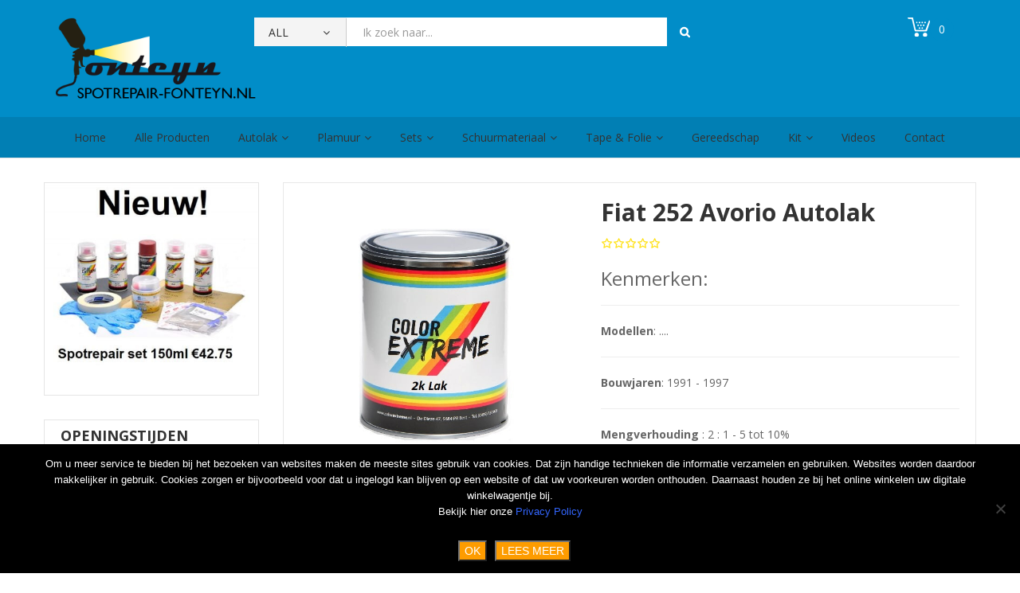

--- FILE ---
content_type: text/html; charset=UTF-8
request_url: https://spotrepair-fonteyn.nl/product/fiat-252-avorio-autolak/
body_size: 29525
content:
<!DOCTYPE html>
<html lang="nl-NL">
<head>
<meta charset="UTF-8">
<meta name="viewport" content="width=device-width, initial-scale=1">
<link rel="profile" href="http://gmpg.org/xfn/11">
<link rel="pingback" href="https://spotrepair-fonteyn.nl/xmlrpc.php">
				<script>document.documentElement.className = document.documentElement.className + ' yes-js js_active js'</script>
			<meta name='robots' content='index, follow, max-image-preview:large, max-snippet:-1, max-video-preview:-1' />

	<!-- This site is optimized with the Yoast SEO plugin v26.7 - https://yoast.com/wordpress/plugins/seo/ -->
	<title>Fiat 252 Avorio Autolak. 1991 - 1997 - Spotrepair Fonteyn -</title>
	<meta name="description" content="Fiat 252 Avorio Autolak. Fiat 252 Avorio voor het spuiten van auto. Uni kleur autolak voor klassieke Fiat modellen 1991 - 1997." />
	<link rel="canonical" href="https://spotrepair-fonteyn.nl/product/fiat-252-avorio-autolak/" />
	<meta name="twitter:label1" content="Geschatte leestijd" />
	<meta name="twitter:data1" content="1 minuut" />
	<script type="application/ld+json" class="yoast-schema-graph">{"@context":"https://schema.org","@graph":[{"@type":"WebPage","@id":"https://spotrepair-fonteyn.nl/product/fiat-252-avorio-autolak/","url":"https://spotrepair-fonteyn.nl/product/fiat-252-avorio-autolak/","name":"Fiat 252 Avorio Autolak. 1991 - 1997 - Spotrepair Fonteyn -","isPartOf":{"@id":"https://spotrepair-fonteyn.nl/#website"},"primaryImageOfPage":{"@id":"https://spotrepair-fonteyn.nl/product/fiat-252-avorio-autolak/#primaryimage"},"image":{"@id":"https://spotrepair-fonteyn.nl/product/fiat-252-avorio-autolak/#primaryimage"},"thumbnailUrl":"https://spotrepair-fonteyn.nl/wp-content/uploads/2020/05/ce-2k-lak.jpg","datePublished":"2022-03-30T20:40:07+00:00","dateModified":"2022-03-30T21:31:07+00:00","description":"Fiat 252 Avorio Autolak. Fiat 252 Avorio voor het spuiten van auto. Uni kleur autolak voor klassieke Fiat modellen 1991 - 1997.","breadcrumb":{"@id":"https://spotrepair-fonteyn.nl/product/fiat-252-avorio-autolak/#breadcrumb"},"inLanguage":"nl-NL","potentialAction":[{"@type":"ReadAction","target":["https://spotrepair-fonteyn.nl/product/fiat-252-avorio-autolak/"]}]},{"@type":"ImageObject","inLanguage":"nl-NL","@id":"https://spotrepair-fonteyn.nl/product/fiat-252-avorio-autolak/#primaryimage","url":"https://spotrepair-fonteyn.nl/wp-content/uploads/2020/05/ce-2k-lak.jpg","contentUrl":"https://spotrepair-fonteyn.nl/wp-content/uploads/2020/05/ce-2k-lak.jpg","width":600,"height":600,"caption":"ce 2k lak"},{"@type":"BreadcrumbList","@id":"https://spotrepair-fonteyn.nl/product/fiat-252-avorio-autolak/#breadcrumb","itemListElement":[{"@type":"ListItem","position":1,"name":"Home","item":"https://spotrepair-fonteyn.nl/"},{"@type":"ListItem","position":2,"name":"Webshop","item":"https://spotrepair-fonteyn.nl/webshop/"},{"@type":"ListItem","position":3,"name":"Fiat 252 Avorio Autolak"}]},{"@type":"WebSite","@id":"https://spotrepair-fonteyn.nl/#website","url":"https://spotrepair-fonteyn.nl/","name":"Spotrepair Fonteyn","description":"Autoschadeherstel,spotrepair","potentialAction":[{"@type":"SearchAction","target":{"@type":"EntryPoint","urlTemplate":"https://spotrepair-fonteyn.nl/?s={search_term_string}"},"query-input":{"@type":"PropertyValueSpecification","valueRequired":true,"valueName":"search_term_string"}}],"inLanguage":"nl-NL"}]}</script>
	<!-- / Yoast SEO plugin. -->


<link rel='dns-prefetch' href='//www.googletagmanager.com' />
<link rel='dns-prefetch' href='//cdn.jsdelivr.net' />
<link rel='dns-prefetch' href='//fonts.googleapis.com' />
<link rel="alternate" type="application/rss+xml" title="Spotrepair Fonteyn &raquo; feed" href="https://spotrepair-fonteyn.nl/feed/" />
<link rel="alternate" type="application/rss+xml" title="Spotrepair Fonteyn &raquo; reacties feed" href="https://spotrepair-fonteyn.nl/comments/feed/" />
<link rel="alternate" type="application/rss+xml" title="Spotrepair Fonteyn &raquo; Fiat 252 Avorio Autolak reacties feed" href="https://spotrepair-fonteyn.nl/product/fiat-252-avorio-autolak/feed/" />
<link rel="alternate" title="oEmbed (JSON)" type="application/json+oembed" href="https://spotrepair-fonteyn.nl/wp-json/oembed/1.0/embed?url=https%3A%2F%2Fspotrepair-fonteyn.nl%2Fproduct%2Ffiat-252-avorio-autolak%2F" />
<link rel="alternate" title="oEmbed (XML)" type="text/xml+oembed" href="https://spotrepair-fonteyn.nl/wp-json/oembed/1.0/embed?url=https%3A%2F%2Fspotrepair-fonteyn.nl%2Fproduct%2Ffiat-252-avorio-autolak%2F&#038;format=xml" />
<style id='wp-img-auto-sizes-contain-inline-css' type='text/css'>
img:is([sizes=auto i],[sizes^="auto," i]){contain-intrinsic-size:3000px 1500px}
/*# sourceURL=wp-img-auto-sizes-contain-inline-css */
</style>
<style id='wp-emoji-styles-inline-css' type='text/css'>

	img.wp-smiley, img.emoji {
		display: inline !important;
		border: none !important;
		box-shadow: none !important;
		height: 1em !important;
		width: 1em !important;
		margin: 0 0.07em !important;
		vertical-align: -0.1em !important;
		background: none !important;
		padding: 0 !important;
	}
/*# sourceURL=wp-emoji-styles-inline-css */
</style>
<link rel='stylesheet' id='wp-block-library-css' href='https://spotrepair-fonteyn.nl/wp-includes/css/dist/block-library/style.min.css' type='text/css' media='all' />
<link rel='stylesheet' id='wc-blocks-style-css' href='https://spotrepair-fonteyn.nl/wp-content/plugins/woocommerce/assets/client/blocks/wc-blocks.css' type='text/css' media='all' />
<style id='global-styles-inline-css' type='text/css'>
:root{--wp--preset--aspect-ratio--square: 1;--wp--preset--aspect-ratio--4-3: 4/3;--wp--preset--aspect-ratio--3-4: 3/4;--wp--preset--aspect-ratio--3-2: 3/2;--wp--preset--aspect-ratio--2-3: 2/3;--wp--preset--aspect-ratio--16-9: 16/9;--wp--preset--aspect-ratio--9-16: 9/16;--wp--preset--color--black: #000000;--wp--preset--color--cyan-bluish-gray: #abb8c3;--wp--preset--color--white: #ffffff;--wp--preset--color--pale-pink: #f78da7;--wp--preset--color--vivid-red: #cf2e2e;--wp--preset--color--luminous-vivid-orange: #ff6900;--wp--preset--color--luminous-vivid-amber: #fcb900;--wp--preset--color--light-green-cyan: #7bdcb5;--wp--preset--color--vivid-green-cyan: #00d084;--wp--preset--color--pale-cyan-blue: #8ed1fc;--wp--preset--color--vivid-cyan-blue: #0693e3;--wp--preset--color--vivid-purple: #9b51e0;--wp--preset--gradient--vivid-cyan-blue-to-vivid-purple: linear-gradient(135deg,rgb(6,147,227) 0%,rgb(155,81,224) 100%);--wp--preset--gradient--light-green-cyan-to-vivid-green-cyan: linear-gradient(135deg,rgb(122,220,180) 0%,rgb(0,208,130) 100%);--wp--preset--gradient--luminous-vivid-amber-to-luminous-vivid-orange: linear-gradient(135deg,rgb(252,185,0) 0%,rgb(255,105,0) 100%);--wp--preset--gradient--luminous-vivid-orange-to-vivid-red: linear-gradient(135deg,rgb(255,105,0) 0%,rgb(207,46,46) 100%);--wp--preset--gradient--very-light-gray-to-cyan-bluish-gray: linear-gradient(135deg,rgb(238,238,238) 0%,rgb(169,184,195) 100%);--wp--preset--gradient--cool-to-warm-spectrum: linear-gradient(135deg,rgb(74,234,220) 0%,rgb(151,120,209) 20%,rgb(207,42,186) 40%,rgb(238,44,130) 60%,rgb(251,105,98) 80%,rgb(254,248,76) 100%);--wp--preset--gradient--blush-light-purple: linear-gradient(135deg,rgb(255,206,236) 0%,rgb(152,150,240) 100%);--wp--preset--gradient--blush-bordeaux: linear-gradient(135deg,rgb(254,205,165) 0%,rgb(254,45,45) 50%,rgb(107,0,62) 100%);--wp--preset--gradient--luminous-dusk: linear-gradient(135deg,rgb(255,203,112) 0%,rgb(199,81,192) 50%,rgb(65,88,208) 100%);--wp--preset--gradient--pale-ocean: linear-gradient(135deg,rgb(255,245,203) 0%,rgb(182,227,212) 50%,rgb(51,167,181) 100%);--wp--preset--gradient--electric-grass: linear-gradient(135deg,rgb(202,248,128) 0%,rgb(113,206,126) 100%);--wp--preset--gradient--midnight: linear-gradient(135deg,rgb(2,3,129) 0%,rgb(40,116,252) 100%);--wp--preset--font-size--small: 13px;--wp--preset--font-size--medium: 20px;--wp--preset--font-size--large: 36px;--wp--preset--font-size--x-large: 42px;--wp--preset--spacing--20: 0.44rem;--wp--preset--spacing--30: 0.67rem;--wp--preset--spacing--40: 1rem;--wp--preset--spacing--50: 1.5rem;--wp--preset--spacing--60: 2.25rem;--wp--preset--spacing--70: 3.38rem;--wp--preset--spacing--80: 5.06rem;--wp--preset--shadow--natural: 6px 6px 9px rgba(0, 0, 0, 0.2);--wp--preset--shadow--deep: 12px 12px 50px rgba(0, 0, 0, 0.4);--wp--preset--shadow--sharp: 6px 6px 0px rgba(0, 0, 0, 0.2);--wp--preset--shadow--outlined: 6px 6px 0px -3px rgb(255, 255, 255), 6px 6px rgb(0, 0, 0);--wp--preset--shadow--crisp: 6px 6px 0px rgb(0, 0, 0);}:where(.is-layout-flex){gap: 0.5em;}:where(.is-layout-grid){gap: 0.5em;}body .is-layout-flex{display: flex;}.is-layout-flex{flex-wrap: wrap;align-items: center;}.is-layout-flex > :is(*, div){margin: 0;}body .is-layout-grid{display: grid;}.is-layout-grid > :is(*, div){margin: 0;}:where(.wp-block-columns.is-layout-flex){gap: 2em;}:where(.wp-block-columns.is-layout-grid){gap: 2em;}:where(.wp-block-post-template.is-layout-flex){gap: 1.25em;}:where(.wp-block-post-template.is-layout-grid){gap: 1.25em;}.has-black-color{color: var(--wp--preset--color--black) !important;}.has-cyan-bluish-gray-color{color: var(--wp--preset--color--cyan-bluish-gray) !important;}.has-white-color{color: var(--wp--preset--color--white) !important;}.has-pale-pink-color{color: var(--wp--preset--color--pale-pink) !important;}.has-vivid-red-color{color: var(--wp--preset--color--vivid-red) !important;}.has-luminous-vivid-orange-color{color: var(--wp--preset--color--luminous-vivid-orange) !important;}.has-luminous-vivid-amber-color{color: var(--wp--preset--color--luminous-vivid-amber) !important;}.has-light-green-cyan-color{color: var(--wp--preset--color--light-green-cyan) !important;}.has-vivid-green-cyan-color{color: var(--wp--preset--color--vivid-green-cyan) !important;}.has-pale-cyan-blue-color{color: var(--wp--preset--color--pale-cyan-blue) !important;}.has-vivid-cyan-blue-color{color: var(--wp--preset--color--vivid-cyan-blue) !important;}.has-vivid-purple-color{color: var(--wp--preset--color--vivid-purple) !important;}.has-black-background-color{background-color: var(--wp--preset--color--black) !important;}.has-cyan-bluish-gray-background-color{background-color: var(--wp--preset--color--cyan-bluish-gray) !important;}.has-white-background-color{background-color: var(--wp--preset--color--white) !important;}.has-pale-pink-background-color{background-color: var(--wp--preset--color--pale-pink) !important;}.has-vivid-red-background-color{background-color: var(--wp--preset--color--vivid-red) !important;}.has-luminous-vivid-orange-background-color{background-color: var(--wp--preset--color--luminous-vivid-orange) !important;}.has-luminous-vivid-amber-background-color{background-color: var(--wp--preset--color--luminous-vivid-amber) !important;}.has-light-green-cyan-background-color{background-color: var(--wp--preset--color--light-green-cyan) !important;}.has-vivid-green-cyan-background-color{background-color: var(--wp--preset--color--vivid-green-cyan) !important;}.has-pale-cyan-blue-background-color{background-color: var(--wp--preset--color--pale-cyan-blue) !important;}.has-vivid-cyan-blue-background-color{background-color: var(--wp--preset--color--vivid-cyan-blue) !important;}.has-vivid-purple-background-color{background-color: var(--wp--preset--color--vivid-purple) !important;}.has-black-border-color{border-color: var(--wp--preset--color--black) !important;}.has-cyan-bluish-gray-border-color{border-color: var(--wp--preset--color--cyan-bluish-gray) !important;}.has-white-border-color{border-color: var(--wp--preset--color--white) !important;}.has-pale-pink-border-color{border-color: var(--wp--preset--color--pale-pink) !important;}.has-vivid-red-border-color{border-color: var(--wp--preset--color--vivid-red) !important;}.has-luminous-vivid-orange-border-color{border-color: var(--wp--preset--color--luminous-vivid-orange) !important;}.has-luminous-vivid-amber-border-color{border-color: var(--wp--preset--color--luminous-vivid-amber) !important;}.has-light-green-cyan-border-color{border-color: var(--wp--preset--color--light-green-cyan) !important;}.has-vivid-green-cyan-border-color{border-color: var(--wp--preset--color--vivid-green-cyan) !important;}.has-pale-cyan-blue-border-color{border-color: var(--wp--preset--color--pale-cyan-blue) !important;}.has-vivid-cyan-blue-border-color{border-color: var(--wp--preset--color--vivid-cyan-blue) !important;}.has-vivid-purple-border-color{border-color: var(--wp--preset--color--vivid-purple) !important;}.has-vivid-cyan-blue-to-vivid-purple-gradient-background{background: var(--wp--preset--gradient--vivid-cyan-blue-to-vivid-purple) !important;}.has-light-green-cyan-to-vivid-green-cyan-gradient-background{background: var(--wp--preset--gradient--light-green-cyan-to-vivid-green-cyan) !important;}.has-luminous-vivid-amber-to-luminous-vivid-orange-gradient-background{background: var(--wp--preset--gradient--luminous-vivid-amber-to-luminous-vivid-orange) !important;}.has-luminous-vivid-orange-to-vivid-red-gradient-background{background: var(--wp--preset--gradient--luminous-vivid-orange-to-vivid-red) !important;}.has-very-light-gray-to-cyan-bluish-gray-gradient-background{background: var(--wp--preset--gradient--very-light-gray-to-cyan-bluish-gray) !important;}.has-cool-to-warm-spectrum-gradient-background{background: var(--wp--preset--gradient--cool-to-warm-spectrum) !important;}.has-blush-light-purple-gradient-background{background: var(--wp--preset--gradient--blush-light-purple) !important;}.has-blush-bordeaux-gradient-background{background: var(--wp--preset--gradient--blush-bordeaux) !important;}.has-luminous-dusk-gradient-background{background: var(--wp--preset--gradient--luminous-dusk) !important;}.has-pale-ocean-gradient-background{background: var(--wp--preset--gradient--pale-ocean) !important;}.has-electric-grass-gradient-background{background: var(--wp--preset--gradient--electric-grass) !important;}.has-midnight-gradient-background{background: var(--wp--preset--gradient--midnight) !important;}.has-small-font-size{font-size: var(--wp--preset--font-size--small) !important;}.has-medium-font-size{font-size: var(--wp--preset--font-size--medium) !important;}.has-large-font-size{font-size: var(--wp--preset--font-size--large) !important;}.has-x-large-font-size{font-size: var(--wp--preset--font-size--x-large) !important;}
/*# sourceURL=global-styles-inline-css */
</style>

<style id='classic-theme-styles-inline-css' type='text/css'>
/*! This file is auto-generated */
.wp-block-button__link{color:#fff;background-color:#32373c;border-radius:9999px;box-shadow:none;text-decoration:none;padding:calc(.667em + 2px) calc(1.333em + 2px);font-size:1.125em}.wp-block-file__button{background:#32373c;color:#fff;text-decoration:none}
/*# sourceURL=/wp-includes/css/classic-themes.min.css */
</style>
<link rel='stylesheet' id='contact-form-7-css' href='https://spotrepair-fonteyn.nl/wp-content/plugins/contact-form-7/includes/css/styles.css' type='text/css' media='all' />
<link rel='stylesheet' id='cookie-notice-front-css' href='https://spotrepair-fonteyn.nl/wp-content/plugins/cookie-notice/css/front.min.css' type='text/css' media='all' />
<link rel='stylesheet' id='wooajaxcart-css' href='https://spotrepair-fonteyn.nl/wp-content/plugins/woocommerce-ajax-cart/assets/wooajaxcart.css' type='text/css' media='all' />
<link rel='stylesheet' id='woocommerce-layout-css' href='https://spotrepair-fonteyn.nl/wp-content/plugins/woocommerce/assets/css/woocommerce-layout.css' type='text/css' media='all' />
<link rel='stylesheet' id='woocommerce-smallscreen-css' href='https://spotrepair-fonteyn.nl/wp-content/plugins/woocommerce/assets/css/woocommerce-smallscreen.css' type='text/css' media='only screen and (max-width: 768px)' />
<link rel='stylesheet' id='woocommerce-general-css' href='https://spotrepair-fonteyn.nl/wp-content/plugins/woocommerce/assets/css/woocommerce.css' type='text/css' media='all' />
<style id='woocommerce-inline-inline-css' type='text/css'>
.woocommerce form .form-row .required { visibility: visible; }
/*# sourceURL=woocommerce-inline-inline-css */
</style>
<link rel='stylesheet' id='aws-style-css' href='https://spotrepair-fonteyn.nl/wp-content/plugins/advanced-woo-search/assets/css/common.min.css' type='text/css' media='all' />
<link rel='stylesheet' id='dashicons-css' href='https://spotrepair-fonteyn.nl/wp-includes/css/dashicons.min.css' type='text/css' media='all' />
<style id='dashicons-inline-css' type='text/css'>
[data-font="Dashicons"]:before {font-family: 'Dashicons' !important;content: attr(data-icon) !important;speak: none !important;font-weight: normal !important;font-variant: normal !important;text-transform: none !important;line-height: 1 !important;font-style: normal !important;-webkit-font-smoothing: antialiased !important;-moz-osx-font-smoothing: grayscale !important;}
/*# sourceURL=dashicons-inline-css */
</style>
<link rel='stylesheet' id='woocommerce-addons-css-css' href='https://spotrepair-fonteyn.nl/wp-content/plugins/woocommerce-product-addons/assets/css/frontend/frontend.css' type='text/css' media='all' />
<link rel='stylesheet' id='sendcloud-checkout-css-css' href='https://spotrepair-fonteyn.nl/wp-content/plugins/sendcloud-shipping/resources/css/sendcloud-checkout.css' type='text/css' media='all' />
<link rel='stylesheet' id='jquery-selectBox-css' href='https://spotrepair-fonteyn.nl/wp-content/plugins/yith-woocommerce-wishlist/assets/css/jquery.selectBox.css' type='text/css' media='all' />
<link rel='stylesheet' id='woocommerce_prettyPhoto_css-css' href='//spotrepair-fonteyn.nl/wp-content/plugins/woocommerce/assets/css/prettyPhoto.css' type='text/css' media='all' />
<link rel='stylesheet' id='yith-wcwl-main-css' href='https://spotrepair-fonteyn.nl/wp-content/plugins/yith-woocommerce-wishlist/assets/css/style.css' type='text/css' media='all' />
<style id='yith-wcwl-main-inline-css' type='text/css'>
 :root { --rounded-corners-radius: 16px; --add-to-cart-rounded-corners-radius: 16px; --feedback-duration: 3s } 
 :root { --rounded-corners-radius: 16px; --add-to-cart-rounded-corners-radius: 16px; --feedback-duration: 3s } 
/*# sourceURL=yith-wcwl-main-inline-css */
</style>
<link rel='stylesheet' id='open-sans-css-css' href='https://fonts.googleapis.com/css?family=Open+Sans%3A400%2C300%2C700&#038;ver=6.9' type='text/css' media='all' />
<link rel='stylesheet' id='bootstrap-css' href='https://spotrepair-fonteyn.nl/wp-content/themes/supershop/assets/css/lib/bootstrap.min.css' type='text/css' media='all' />
<link rel='stylesheet' id='font-awesome-css' href='https://spotrepair-fonteyn.nl/wp-content/themes/supershop/assets/css/lib/font-awesome.min.css' type='text/css' media='all' />
<style id='font-awesome-inline-css' type='text/css'>
[data-font="FontAwesome"]:before {font-family: 'FontAwesome' !important;content: attr(data-icon) !important;speak: none !important;font-weight: normal !important;font-variant: normal !important;text-transform: none !important;line-height: 1 !important;font-style: normal !important;-webkit-font-smoothing: antialiased !important;-moz-osx-font-smoothing: grayscale !important;}
/*# sourceURL=font-awesome-inline-css */
</style>
<link rel='stylesheet' id='font-linearicons-css' href='https://spotrepair-fonteyn.nl/wp-content/themes/supershop/assets/css/lib/font-linearicons.css' type='text/css' media='all' />
<link rel='stylesheet' id='bootstrap-theme-css' href='https://spotrepair-fonteyn.nl/wp-content/themes/supershop/assets/css/lib/bootstrap-theme.css' type='text/css' media='all' />
<link rel='stylesheet' id='jquery-fancybox-css' href='https://spotrepair-fonteyn.nl/wp-content/themes/supershop/assets/css/lib/jquery.fancybox.css' type='text/css' media='all' />
<link rel='stylesheet' id='jquery-ui-css' href='https://spotrepair-fonteyn.nl/wp-content/themes/supershop/assets/css/lib/jquery-ui.css' type='text/css' media='all' />
<link rel='stylesheet' id='owl-carousel-css' href='https://spotrepair-fonteyn.nl/wp-content/themes/supershop/assets/css/lib/owl.carousel.css' type='text/css' media='all' />
<link rel='stylesheet' id='owl-transitions-css' href='https://spotrepair-fonteyn.nl/wp-content/themes/supershop/assets/css/lib/owl.transitions.css' type='text/css' media='all' />
<link rel='stylesheet' id='piechart-css' href='https://spotrepair-fonteyn.nl/wp-content/themes/supershop/assets/css/lib/PieChart.css' type='text/css' media='all' />
<link rel='stylesheet' id='owl-theme-css' href='https://spotrepair-fonteyn.nl/wp-content/themes/supershop/assets/css/lib/owl.theme.css' type='text/css' media='all' />
<link rel='stylesheet' id='mCustomScrollbar-css' href='https://spotrepair-fonteyn.nl/wp-content/themes/supershop/assets/css/lib/jquery.mCustomScrollbar.css' type='text/css' media='all' />
<link rel='stylesheet' id='sv-settings-css' href='https://spotrepair-fonteyn.nl/wp-content/themes/supershop/assets/css/lib/settings.css' type='text/css' media='all' />
<link rel='stylesheet' id='animate-css' href='https://spotrepair-fonteyn.nl/wp-content/themes/supershop/assets/css/lib/animate.css' type='text/css' media='all' />
<link rel='stylesheet' id='flipclock-css' href='https://spotrepair-fonteyn.nl/wp-content/themes/supershop/assets/css/lib/flipclock.css' type='text/css' media='all' />
<link rel='stylesheet' id='sv-theme-unitest-css' href='https://spotrepair-fonteyn.nl/wp-content/themes/supershop/assets/css/theme-unitest.css' type='text/css' media='all' />
<link rel='stylesheet' id='sv-color-css' href='https://spotrepair-fonteyn.nl/wp-content/themes/supershop/assets/css/lib/color.css' type='text/css' media='all' />
<link rel='stylesheet' id='sv-default-css' href='https://spotrepair-fonteyn.nl/wp-content/themes/supershop/assets/css/lib/theme.css' type='text/css' media='all' />
<link rel='stylesheet' id='sv-theme-style-css' href='https://spotrepair-fonteyn.nl/wp-content/themes/supershop/assets/css/custom-style.css' type='text/css' media='all' />
<link rel='stylesheet' id='sv-responsive-css' href='https://spotrepair-fonteyn.nl/wp-content/themes/supershop/assets/css/lib/responsive.css' type='text/css' media='all' />
<link rel='stylesheet' id='sv-responsive-fix-css' href='https://spotrepair-fonteyn.nl/wp-content/themes/supershop/assets/css/lib/responsive-fix.css' type='text/css' media='all' />
<link rel='stylesheet' id='sv-theme-default-css' href='https://spotrepair-fonteyn.nl/wp-content/themes/supershop-child/style.css' type='text/css' media='all' />
<link rel='stylesheet' id='wgdr-css' href='https://spotrepair-fonteyn.nl/wp-content/plugins/woocommerce-google-dynamic-retargeting-tag/public/css/wgdr-frontend.css' type='text/css' media='all' />
<link rel='stylesheet' id='mollie-applepaydirect-css' href='https://spotrepair-fonteyn.nl/wp-content/plugins/mollie-payments-for-woocommerce/public/css/mollie-applepaydirect.min.css' type='text/css' media='screen' />
<link rel='stylesheet' id='jquery-fixedheadertable-style-css' href='https://spotrepair-fonteyn.nl/wp-content/plugins/yith-woocommerce-compare/assets/css/jquery.dataTables.css' type='text/css' media='all' />
<link rel='stylesheet' id='yith_woocompare_page-css' href='https://spotrepair-fonteyn.nl/wp-content/plugins/yith-woocommerce-compare/assets/css/compare.css' type='text/css' media='all' />
<link rel='stylesheet' id='yith-woocompare-widget-css' href='https://spotrepair-fonteyn.nl/wp-content/plugins/yith-woocommerce-compare/assets/css/widget.css' type='text/css' media='all' />
<script type="text/template" id="tmpl-variation-template">
	<div class="woocommerce-variation-description">{{{ data.variation.variation_description }}}</div>
	<div class="woocommerce-variation-price">{{{ data.variation.price_html }}}</div>
	<div class="woocommerce-variation-availability">{{{ data.variation.availability_html }}}</div>
</script>
<script type="text/template" id="tmpl-unavailable-variation-template">
	<p role="alert">Dit product is niet beschikbaar. Kies een andere combinatie.</p>
</script>
<script type="text/javascript" id="woocommerce-google-analytics-integration-gtag-js-after">
/* <![CDATA[ */
/* Google Analytics for WooCommerce (gtag.js) */
					window.dataLayer = window.dataLayer || [];
					function gtag(){dataLayer.push(arguments);}
					// Set up default consent state.
					for ( const mode of [{"analytics_storage":"denied","ad_storage":"denied","ad_user_data":"denied","ad_personalization":"denied","region":["AT","BE","BG","HR","CY","CZ","DK","EE","FI","FR","DE","GR","HU","IS","IE","IT","LV","LI","LT","LU","MT","NL","NO","PL","PT","RO","SK","SI","ES","SE","GB","CH"]}] || [] ) {
						gtag( "consent", "default", { "wait_for_update": 500, ...mode } );
					}
					gtag("js", new Date());
					gtag("set", "developer_id.dOGY3NW", true);
					gtag("config", "UA-46460091-1", {"track_404":true,"allow_google_signals":true,"logged_in":false,"linker":{"domains":[],"allow_incoming":false},"custom_map":{"dimension1":"logged_in"}});
//# sourceURL=woocommerce-google-analytics-integration-gtag-js-after
/* ]]> */
</script>
<script type="text/javascript" src="https://spotrepair-fonteyn.nl/wp-includes/js/jquery/jquery.min.js" id="jquery-core-js"></script>
<script type="text/javascript" src="https://spotrepair-fonteyn.nl/wp-includes/js/jquery/jquery-migrate.min.js" id="jquery-migrate-js"></script>
<script type="text/javascript" src="https://spotrepair-fonteyn.nl/wp-content/plugins/woocommerce/assets/js/jquery-blockui/jquery.blockUI.min.js" id="wc-jquery-blockui-js" data-wp-strategy="defer"></script>
<script type="text/javascript" id="wooajaxcart-js-extra">
/* <![CDATA[ */
var wooajaxcart = {"updating_text":"Updating...","warn_remove_text":"Are you sure you want to remove this item from cart?","ajax_timeout":"800","confirm_zero_qty":"yes"};
//# sourceURL=wooajaxcart-js-extra
/* ]]> */
</script>
<script type="text/javascript" src="https://spotrepair-fonteyn.nl/wp-content/plugins/woocommerce-ajax-cart/assets/wooajaxcart.js" id="wooajaxcart-js"></script>
<script type="text/javascript" id="wc-add-to-cart-js-extra">
/* <![CDATA[ */
var wc_add_to_cart_params = {"ajax_url":"/wp-admin/admin-ajax.php","wc_ajax_url":"/?wc-ajax=%%endpoint%%","i18n_view_cart":"Bekijk winkelwagen","cart_url":"https://spotrepair-fonteyn.nl/winkelwagen/","is_cart":"","cart_redirect_after_add":"no"};
//# sourceURL=wc-add-to-cart-js-extra
/* ]]> */
</script>
<script type="text/javascript" src="https://spotrepair-fonteyn.nl/wp-content/plugins/woocommerce/assets/js/frontend/add-to-cart.min.js" id="wc-add-to-cart-js" data-wp-strategy="defer"></script>
<script type="text/javascript" id="wc-single-product-js-extra">
/* <![CDATA[ */
var wc_single_product_params = {"i18n_required_rating_text":"Selecteer een waardering","i18n_rating_options":["1 van de 5 sterren","2 van de 5 sterren","3 van de 5 sterren","4 van de 5 sterren","5 van de 5 sterren"],"i18n_product_gallery_trigger_text":"Afbeeldinggalerij in volledig scherm bekijken","review_rating_required":"no","flexslider":{"rtl":false,"animation":"slide","smoothHeight":true,"directionNav":false,"controlNav":"thumbnails","slideshow":false,"animationSpeed":500,"animationLoop":false,"allowOneSlide":false},"zoom_enabled":"","zoom_options":[],"photoswipe_enabled":"","photoswipe_options":{"shareEl":false,"closeOnScroll":false,"history":false,"hideAnimationDuration":0,"showAnimationDuration":0},"flexslider_enabled":""};
//# sourceURL=wc-single-product-js-extra
/* ]]> */
</script>
<script type="text/javascript" src="https://spotrepair-fonteyn.nl/wp-content/plugins/woocommerce/assets/js/frontend/single-product.min.js" id="wc-single-product-js" defer="defer" data-wp-strategy="defer"></script>
<script type="text/javascript" src="https://spotrepair-fonteyn.nl/wp-content/plugins/woocommerce/assets/js/js-cookie/js.cookie.min.js" id="wc-js-cookie-js" defer="defer" data-wp-strategy="defer"></script>
<script type="text/javascript" id="woocommerce-js-extra">
/* <![CDATA[ */
var woocommerce_params = {"ajax_url":"/wp-admin/admin-ajax.php","wc_ajax_url":"/?wc-ajax=%%endpoint%%","i18n_password_show":"Wachtwoord weergeven","i18n_password_hide":"Wachtwoord verbergen"};
//# sourceURL=woocommerce-js-extra
/* ]]> */
</script>
<script type="text/javascript" src="https://spotrepair-fonteyn.nl/wp-content/plugins/woocommerce/assets/js/frontend/woocommerce.min.js" id="woocommerce-js" defer="defer" data-wp-strategy="defer"></script>
<script type="text/javascript" src="https://spotrepair-fonteyn.nl/wp-content/plugins/woocommerce/assets/js/dompurify/purify.min.js" id="wc-dompurify-js" defer="defer" data-wp-strategy="defer"></script>
<script type="text/javascript" src="https://spotrepair-fonteyn.nl/wp-content/plugins/js_composer/assets/js/vendors/woocommerce-add-to-cart.js" id="vc_woocommerce-add-to-cart-js-js"></script>
<script></script><link rel="https://api.w.org/" href="https://spotrepair-fonteyn.nl/wp-json/" /><link rel="alternate" title="JSON" type="application/json" href="https://spotrepair-fonteyn.nl/wp-json/wp/v2/product/74701" /><link rel="EditURI" type="application/rsd+xml" title="RSD" href="https://spotrepair-fonteyn.nl/xmlrpc.php?rsd" />
<meta name="generator" content="WordPress 6.9" />
<meta name="generator" content="WooCommerce 10.4.3" />
<link rel='shortlink' href='https://spotrepair-fonteyn.nl/?p=74701' />
<!-- start Simple Custom CSS and JS -->
<style type="text/css">
.gridlist-toggle 
{
    display: none !important;
}

</style>
<!-- end Simple Custom CSS and JS -->
<!-- start Simple Custom CSS and JS -->
<style type="text/css">
.woocommerce .woocommerce-loop-category__title,
.woocommerce li.product .entry-header h3 {
    font-size: 18px !important;
    text-align: center;
}
</style>
<!-- end Simple Custom CSS and JS -->
        <!--noptimize-->
        <!-- Global site tag (gtag.js) - Google Ads:  -->
        <script async
                src="https://www.googletagmanager.com/gtag/js?id=AW-"></script>
        <script>
            window.dataLayer = window.dataLayer || [];

            function gtag() {
                dataLayer.push(arguments);
            }

            gtag('js', new Date());

            gtag('config', 'AW-');
        </script>
        <!--/noptimize-->

        	<noscript><style>.woocommerce-product-gallery{ opacity: 1 !important; }</style></noscript>
	<meta name="generator" content="Powered by WPBakery Page Builder - drag and drop page builder for WordPress."/>
	<script>
	 	jQuery(document).ready(function($){
			jQuery(document.body).on('change', 'input[name="payment_method"]', function() {
				jQuery('body').trigger('update_checkout');
			});
	 	});
	</script>
	
            <style id="sv_cutom_css">
                body
    {background-color:#ffffff}
.footer-menu-box li a:hover,.title-product a:hover,.product-extra-link a:hover,.info-price-deal span,.content-popup h4,.main-nav > ul > li .sub-menu > li:hover>a,a:hover,.footer-box-contact .fa,.menu-footer a:hover,
    .top-menu a:hover,.total-mini-cart-price,.total-mini-cart-icon,.banner-cat-hover-info > h2,.inner-category-hover .info-price span,.list-category-hover>li> a:hover,.hot-deal-tab-title li:hover a, .hot-deal-tab-title li.active a,
    .outlet-brand > h2,.list-outlet-brand a:hover,.item-box-footer2 h2,.copyright2 a,.menu-footer2 a:hover,.author-test-info span,.product-info2 .info-price span,.item-hot-deal-product .info-price span,.top-info-right > li a:hover,
    .featured-product2.yellow-box7 .info-price span,.category-adv.yellow-box .sidebar-cat-childrent a:hover,.top-info-right > li a:hover,
    .item-hot-deal-product .title-product a:hover, .item-hot-deal-product .product-extra-link a:hover,.sidebar-cat-childrent a:hover,.featured-product2.yellow-box7 .title-product a:hover,
    .featured-product2.yellow-box7 .tags-featured-product a:hover,.contact-footer2 a:hover,.category-adv.yellow-box .tags-featured-product a:hover,
    .list-category-dropdown a:hover,.wrap-category-hover4 .list-category-dropdown .has-cat-mega::after,
    .list-category-dropdown a:hover,.list-product-hotdeal .info-price span,.item-best-seller .info-price span,.pop-cat-title,
    .list-product-new .info-price span,.item-lower-price h3 a:hover, .item-lower-price .viewall:hover,
    .box-menu-footer4 a:hover,.item-order-policy > ul li i,.copyrigh4 > a,.item-tags-footer > a:hover,.item-lower-price:hover h2 a,
    .item-privacy-shipping:hover h2, .item-privacy-shipping:hover i,.list-product-hotdeal .title-product a:hover,.best-seller-header li:hover a,.best-seller-header li.active a,
    .hot-deals > h2 i,.product-info5 .info-price span,.item-online-shipping li i,.popcat-list-box h2 span,.product-info5 .title-product > a:hover,
    .listcategory-hot.list-shop-cat a:hover,.product-thumb5 .product-extra-link a:hover,.contact-top7 i,.top-info.top-info7 > li > a i,.main-nav.main-nav7 > ul > li:hover > a, .main-nav.main-nav7 > ul li.current-menu-ancestor > a, .main-nav.main-nav7 > ul li.current-menu-item > a,
    .header-mini-cart7 .total-mini-cart-item,.featured-product2.yellow-box7 .list-cat-childrent a:hover,.great-deal-countdown .time_circles > div,
    .product-info7 .info-price span,.product-thumb7 .product-extra-link a:hover,.product-info7 .title-product a:hover,.footer-box6.footer-box7 > h2,
    .footer-bottom7 .copyrigh4.policy6 a,.footer-contact6.footer-box7 .footer-box-contact .fa,.footer-contact6.footer-box7 .footer-box-contact a,
    .deal-cat-title li.active a, .deal-cat-title li:hover a,.deal-cat-title li.active a::before,.deal-cat-title li.active a::after,.inner-content-text > h2,
    .item-tags-category a:hover,.copyright a:hover,.popular-cat-title.popular-cat-label li.active a,ul.per-page-list li a:hover,
    .product-stock > span,.product-social-extra a:hover,.detail-gallery .carousel a.active::after,.title-post-tab li.active a,.post-tags-info a:hover,
    .item-post-masonry .post-format,.single-post-leading .post-date-author > li:last-child a,.vc_tta.vc_tta-accordion.accordion-style3 .vc_tta-panel-title:hover a span, .vc_tta.vc_tta-accordion.accordion-style2 .vc_tta-panel-title:hover a span, .vc_tta.vc_tta-accordion.accordion-style1 .vc_tta-panel-title:hover a span,
    .team-circle-info h3 a:hover,.team-circle-info h3 a:hover,.about-menu a:hover,.item-contact-info a:hover,.about-info h3 a:hover,.item-contact-info .contact-icon:hover .before,.breadcrumb a:hover,
    .wrap-category-hover4 .list-category-dropdown .has-cat-mega > a::after,.main-nav > ul .sub-menu > li.current-menu-item > a,.from-blog-info h3 a:hover,.author-test-info h3 a:hover,
    .footer-bottom7 .policy4.policy6 a:hover,.slider-home3.great-deal-cat-slider .wrap-item.owl-theme .owl-controls .owl-buttons div,
    .top-info> li:hover> a,.box-category10.yellow-box .info-price span,.list-product-new .product-extra-link a:hover, .list-product-new .title-product a:hover,
    .main-nav > ul li li.current-menu-ancestor > a,.color,.item-from-blog .post-date-author a:hover, .item-from-blog .post-title a:hover, .list-category-dropdown a:hover,
    .copyrigh4.policy6 a, .footer-contact6 .footer-box-contact .fa, .footer-contact6 .footer-box-contact a, .policy4.policy6 a:hover, .product-thumb6 .product-extra-link a:hover,
    .info-price span,.item-product.item-product03 .info-price span,.product-thumb3 .product-extra-link a:hover,
    .main-nav.menu-toggle03 > ul > li.has-mega-menu .sub-menu > li > a:hover,.header-nav05 .main-nav>ul li.current-menu-item>a,
    .privacy-shipping.style2 .item-privacy-shipping:hover *,.title-tab-block4 li.active a::after,
    .header06 .search-form05 .smart-search-form::after, .list-tab06 li.active a,.box-menu-footer3 li::before
    {color:#018dc8}
.main-nav,.header-mini-cart::before,.inner-list-service,.product-info-cart .addcart-link,.deal-shop-social .deal-shop-link,.super-deal-content .view-all-deal span,.newsletter-footer input[type="submit"],
    .window-popup .close-popup,.top-toggle-info .shop-now,.hotnews-ticker-slider > label,.cat-hover-percent > strong,.list-category-hover>li> a:hover::before,.hot-deal-tab-title li.active::before,.hot-deal-tab-countdown .time_circles,
    .outlet-brand span::after,.list-outlet-brand .list-outlet-right a:hover::before,.list-service2 > div,.box-newsletter input[type="submit"],.featured-product2.yellow-box7 .title-cat-parent,
    .box-from-blog .viewall,.box-testimo .viewall,.category-adv.yellow-box .title-cat-parent,.persale,.inner-left-category-hover .expand-list-link,.product-thumb .addcart-link.addcart-single,
    .paginav-featured-slider .owl-theme .owl-controls .owl-page:hover span::before, .paginav-featured-slider .owl-theme .owl-controls .owl-page.active span::before,.category-adv.yellow-box .sidebar-cat-childrent a:hover::before,
    .slider-home2 .wrap-item.owl-theme .owl-controls .owl-buttons div:hover,.item-hot-deal-product .product-info-cart .addcart-link,
    .list-category-dropdown > li:hover::before,.slider-home4 .wrap-item.owl-theme .owl-controls .owl-buttons div:hover,.sub-menu-top li:hover,
    .best-seller-header li.active::after,.right-category-dropdown .title-category-dropdown,.main-nav.main-nav5 > ul > li > a:hover,.right-category-dropdown .title-category-dropdown,.popular-cat-title li.active,
    .title-special,.slider-home5 .wrap-item.owl-theme .owl-controls .owl-buttons div:hover,.sidebar-cat-brand .sidebar-cat-childrent li.active a::before,.popular-cat-title li.active::before,
    .title-widget-adv,.listcategory-hot.list-shop-cat a:hover span,.product-thumb5 .product-info-cart .addcart-link,.banner-slider5 .wrap-item.owl-theme .owl-controls .owl-buttons div:hover,
    .slide-adds .wrap-item.owl-theme .owl-controls .owl-page.active span,.featured-product2.yellow-box7 .best-seller-right.slider-home2 h2,
    .featured-product2.yellow-box7 .item-product-right .addcart-link.addcart-single,.newsletter7 .newsletter-form input[type="submit"],
    .list-cat-great-deal a span::after,.product-thumb7 .product-info-cart .addcart-link,.smart-search.search-form8 .smart-search-form input[type="submit"],
    .category-dropdown8 .title-category-dropdown,.box-border.box-trending8 > h2,.banner-slider8 .wrap-item.owl-theme .owl-controls .owl-buttons div:hover,.inner-content-text .shopnow,
    .title-box10,.popular-cat-label label,.popular-cat-label label::before,.list-shop-cat a span,.btn-filter,.range-filter #slider-range .ui-slider-handle.ui-state-default.ui-corner-all,
    .range-filter #slider-range .ui-widget-header,.shop-tab-select li.active a.grid-tab,.product-pagi-nav .current,.product-pagi-nav a:hover,
    .woocommerce input.button:hover, .woocommerce a.button:hover, .woocommerce button.button:hover, .woocommerce-cart .wc-proceed-to-checkout a.checkout-button:hover,
    .woocommerce table.shop_table td.actions input[type="submit"],.woocommerce-cart .wc-proceed-to-checkout a.checkout-button,#order_review_heading,.form-row.place-order input[type="submit"],
    .title-tab-detail li:hover a, .title-tab-detail li.active a,.post-date,.post-paginav span.current,.post-paginav > a:hover, .post-paginav > a.curent-page,
    .about-menu a::after,.about-full-protec span,.form-contact input[type="submit"],.mini-cart-checkout,.search-form4 .smart-search-form input[type="submit"]:hover,
    .list-category-dropdown > li:hover>a::before,.wrap-category-dropdown .expand-category-link,.search-form2 .smart-search-form input[type="submit"]:hover,
    .search-form3.search-form5 .smart-search-form input[type="submit"],.header-mini-cart3.header-mini-cart5 .total-mini-cart-item,.mini-cart-3.mini-cart-5 .mini-cart-view,
    .slider-home5 .product-thumb3 .product-info-cart .addcart-link,.featured-product2.yellow-box7 .list-cat-childrent a::before,.featured-product2.yellow-box7 .product-info-cart .addcart-link,
    .slider-home3.great-deal-cat-slider .wrap-item.owl-theme .owl-controls .owl-buttons div:hover,.bg-color,.banner-adv .news-gal:hover,
    .sub-menu-top li.active,.top-info3 .sub-menu-top li:hover,.newsletter-form input[type=submit],.count-order, .deal-countdown8 .time_circles>div, .search-form05 .select-category .category-toggle-link::after,
    .left-category-dropdown .title-category-dropdown,.count-order, .deal-countdown8 .time_circles>div, .search-form05 .select-category .category-toggle-link::after,
    .banner-slider .wrap-item.owl-theme .owl-controls .owl-buttons div:hover, .shop-button:hover, .slider-home6 .wrap-item.owl-theme .owl-controls .owl-buttons div:hover, .wrap-item.owl-theme .owl-controls .owl-buttons div:hover,
    .product-thumb3 .product-info-cart .addcart-link,.dm-button,#widget_indexdm .dm-header .header-button > a:hover,
    .home-nav2 .dropdown-list li a:hover,.main-nav.menu-toggle03>ul li:not(.has-mega-menu)>.sub-menu,.privacy-shipping.style2,
    .privacy-shipping.style2 .item-privacy-shipping,.product-slider04 .wrap-item.owl-theme .owl-controls .owl-buttons div, .title-tab-block4 li.active a,
    .item-product04 .product-info,.arrow-style04 .slider-home6 .wrap-item.owl-theme .owl-controls .owl-buttons div,
    .arrow-style05 .wrap-item.owl-theme .owl-controls .owl-buttons div:hover, .header-nav05 .main-nav>ul > li.current-menu-item>a,.header-nav05 .main-nav>ul > li.current-menu-parent>a, .header-nav05 .main-nav>ul>li:hover>a, .title-tab05 li.active a,
    .newsletter-footer.newsletter-footer3 input[type=submit],.wrap-category-dropdown .expand-category-link,
    .main-nav .toggle-mobile-menu span, .main-nav .toggle-mobile-menu::after, .main-nav .toggle-mobile-menu::before
    {background-color:#018dc8}
.total-mini-cart-icon,.list-outlet-brand .mCSB_scrollTools .mCSB_dragger .mCSB_dragger_bar,.paginav-featured-slider .owl-theme .owl-controls .owl-page span,
    .title-cat-mega-menu,.item-lower-price:hover,.item-privacy-shipping:hover,.great-deal-countdown .time_circles > div,
    .smart-search.search-form8 .smart-search-form,.deal-cat-title li.active a, .deal-cat-title li:hover a,
    .shop-tab-select li.active a,.product-pagi-nav a:hover,.detail-gallery .carousel a.active,.title-tab-detail li:hover a, .title-tab-detail li.active a,
    .post-paginav > a:hover, .post-paginav > a.curent-page,.post-paginav span.current,.post-readmore:hover,.about-review-thumb a:hover,
    .privacy-shipping.style2
    {border-color:#018dc8}
.item-pop-cat:hover
    {border-top-color:#018dc8}
.search-form2 .smart-search-form input[type="submit"]:hover
    {box-shadow: 0 0 0 2px #018dc8}
.list-category-hover > li:hover > a > img,.list-category-dropdown > li:hover > img,
    .list-category-dropdown > li:hover> a > img
    {filter: drop-shadow(1px 1px 1px #018dc8);
    -moz-filter: drop-shadow(1px 1px 1px #018dc8);
    -webkit-filter: drop-shadow(1px 1px 1px #018dc8);}
a.mini-cart-view,a.mini-cart-checkout{color:#fff}
.banner-adv3 .banner-info,.item-normal04 .item-product04 .product-info
    {background-color: rgba(1, 141, 200, 0.9)}
.main-color2,.color2,.footer-bottom3.bg-color .policy3 a:hover
    {color:#a9bf03}
.title-tab-product li.active a, .title-tab-product li:hover a,.super-deal-header,.title-category-dropdown,.smart-search-form input[type="submit"],
    .adv-product-info .shopnow,.header-cat-parent label,.wrap-newsletter-footer8::before,.woocommerce table.shop_table td.actions input[type="submit"]:hover,
    .woocommerce-cart .wc-proceed-to-checkout a.checkout-button:hover,.woocommerce .woocommerce-checkout table.shop_table thead,.form-row.place-order input[type="submit"]:hover,
    .form-contact input[type="submit"]:hover,.mini-cart-view,.deal-shop-social .deal-shop-link:hover,.super-deal-content .view-all-deal::after,
    .cat-menu2 li a:hover, .mini-cart02 .header-mini-cart3 .total-mini-cart-item,.bg-color2,
    .mini-cart .mini-cart-view,.title-hot-deal2 .title-special,.service-thumb a::before,.service-thumb a:hover::after,
    .arrow-style04 .slider-home6 .wrap-item.owl-theme .owl-controls .owl-buttons div:hover, .percent-sale,
    .gift-icon-slider .owl-theme .owl-controls .owl-page.active span,.bg-color .newsletter-form input[type=submit],
    .header-mini-cart2 .total-mini-cart-item,.newsletter6.bg-color .newsletter-form input[type=submit],
    .product-slider04 .wrap-item.owl-theme .owl-controls .owl-buttons div:hover,.shop-button.bg-color:hover,
    .wrap-cart-info05 .header-mini-cart3 .total-mini-cart-item,.search-form05 .smart-search-form input[type=submit]
    {background-color:#a9bf03}
.title-tab-product li.active a, .title-tab-product li:hover a,
    .service-thumb a::after,.service-thumb a:hover::before
    {border-color: #a9bf03}
a.mini-cart-view,a.mini-cart-checkout{color:#fff}
.main-nav > ul > li > a
    {}
.main-nav > ul > li:hover > a:focus,.main-nav > ul > li:hover > a,
    .main-nav > ul li.current-menu-ancestor > a,
    .main-nav > ul li.current-menu-item > a,
    .main-nav.main-nav5 > ul > li > a:hover,
    .main-nav.main-nav6 > ul > li.current-menu-item > a, .main-nav.main-nav6 > ul > li:hover > a,
    .main-nav.main-nav7 > ul > li:hover > a, .main-nav.main-nav7 > ul > li.current-menu-ancestor > a, .main-nav.main-nav7 > ul > li.current-menu-item > a
    {color:#213fed}
.main-nav > ul > li:hover, .main-nav > ul >li.current-menu-ancestor,
    .main-nav > ul > li.current-menu-item,
    .main-nav.main-nav6 > ul > li.current-menu-item > a, .main-nav.main-nav6 > ul > li:hover > a
    {background-color:#ffffff}
.main-nav > ul > li.menu-item-has-children li > a{}
.main-nav > ul > li.menu-item-has-children li.menu-item-has-children:hover,
    .main-nav > ul > li.menu-item-has-children li.current-menu-ancestor,
    .main-nav > ul > li.menu-item-has-children li.current-menu-item,
    .main-nav>ul>li:not(.has-mega-menu) .sub-menu> li:hover,
    .main-nav > ul > li.menu-item-has-children li.current-menu-ancestor
    {background-color:#018dc8}.main-nav.main-nav5 > ul > li > a:hover{background-color:rgba(0,0,0,0)}
            </style>

            
		<style type="text/css" id="wp-custom-css">
			.woocommerce div.product form.cart label {
    width: 100%;
    display: block;
}

.single_variation_wrap {
	display: block !important;
}		</style>
		<noscript><style> .wpb_animate_when_almost_visible { opacity: 1; }</style></noscript><link rel='stylesheet' id='js_composer_front-css' href='//spotrepair-fonteyn.nl/wp-content/uploads/js_composer/js_composer_front_custom.css' type='text/css' media='all' />
</head>
<body class="wp-singular product-template-default single single-product postid-74701 wp-theme-supershop wp-child-theme-supershop-child theme-supershop cookies-not-set woocommerce woocommerce-page woocommerce-no-js shop-ajax-enable theme-ver-1.0.0 thumb-click- wpb-js-composer js-comp-ver-8.6.1 vc_responsive">
<div class="wrap">
    <div class="">        <div id="header" class="header-page ">
            <div class="container">
                <div data-vc-full-width="true" data-vc-full-width-temp="true" data-vc-full-width-init="false" class="vc_row wpb_row header3 header5 vc_custom_1500816428974 vc_row-has-fill"><div class="wpb_column column_container col-sm-3"><div class="vc_column-inner"><div class="wpb_wrapper"><div class="logo">
                            <h1 class="hidden">Spotrepair Fonteyn</h1>
                            <a href="https://spotrepair-fonteyn.nl"><img src="https://spotrepair-fonteyn.nl/wp-content/uploads/2017/07/autolak-spuitbus-logo-spot.png" alt="logo"></a>
                        </div></div></div></div><div class="wpb_column column_container col-sm-5 col-md-6"><div class="vc_column-inner"><div class="wpb_wrapper">                <div class="smart-search search-form3 search-form5 show-cat-yes">
                                            <div class="select-category">
                            <a href="#" class="category-toggle-link">All</a>
                            <ul class="list-category-toggle sub-menu-top">
                                <li class="active"><a href="#" data-filter="">All</a></li>
                                <li><a href="#" data-filter=".geen-categorie">Geen categorie</a></li><li><a href="#" data-filter=".uncategorized">Uncategorized</a></li><li><a href="#" data-filter=".1k-bumper-structuur">1K Bumper Structuur</a></li><li><a href="#" data-filter=".3m-trizact">3M Trizact</a></li><li><a href="#" data-filter=".alfa-romeo-bumperlak">Alfa Romeo Bumperlak</a></li><li><a href="#" data-filter=".alfa-romeo-velgenlak">Alfa Romeo velgenlak</a></li><li><a href="#" data-filter=".audi-bumperlak">Audi Bumperlak</a></li><li><a href="#" data-filter=".audi-velgenlak">Audi velgenlak</a></li><li><a href="#" data-filter=".auto-bekleding">Auto Bekleding</a></li><li><a href="#" data-filter=".auto-cosmetica">Auto Cosmetica</a></li><li><a href="#" data-filter=".autolak-in-blik-ook-in-spuitbus">Autolak in blik</a></li><li><a href="#" data-filter=".autolak-kleur-in-blik">Autolak kleur in blik</a></li><li><a href="#" data-filter=".autolak-kleur-spuitbus">Autolak Kleur Spuitbus</a></li><li><a href="#" data-filter=".autolak-set-150ml">Autolak Set 150ml</a></li><li><a href="#" data-filter=".autolak-spuitbussen">Autolak Spuitbussen</a></li><li><a href="#" data-filter=".biccs-industrie-lak">Biccs Industrie lak</a></li><li><a href="#" data-filter=".blanke-lak">Blanke lak</a></li><li><a href="#" data-filter=".bmw-bumperlak">BMW Bumperlak</a></li><li><a href="#" data-filter=".bmw-velgenlak">BMW velgenlak</a></li><li><a href="#" data-filter=".bumperlak">Bumperlak</a></li><li><a href="#" data-filter=".carrosseriekit">Carrosseriekit</a></li><li><a href="#" data-filter=".chrysler-bumperlak">Chrysler Bumperlak</a></li><li><a href="#" data-filter=".chrysler-velgenlak">Chrysler velgenlak</a></li><li><a href="#" data-filter=".citroen-bumperlak">Citroen Bumperlak</a></li><li><a href="#" data-filter=".citroen-velgenlak">Citroen velgenlak</a></li><li><a href="#" data-filter=".color-extreme-industrielak">Color Extreme Industrielak</a></li><li><a href="#" data-filter=".detailing-tools">Detailing Tools</a></li><li><a href="#" data-filter=".fiat-bumperlak">Fiat Bumperlak</a></li><li><a href="#" data-filter=".fiat-velgenlak">Fiat velgenlak</a></li><li><a href="#" data-filter=".ford-bumperlak">Ford Bumperlak</a></li><li><a href="#" data-filter=".ford-velgenlak">Ford velgenlak</a></li><li><a href="#" data-filter=".honda-velgenlak">Honda velgenlak</a></li><li><a href="#" data-filter=".hyundai-bumperlak">Hyundai Bumperlak</a></li><li><a href="#" data-filter=".industrielak">Industrielak</a></li><li><a href="#" data-filter=".inlak-staafjes">Inlak staafjes</a></li><li><a href="#" data-filter=".kleefdoek">kleefdoek</a></li><li><a href="#" data-filter=".kunststof-reparatie">Kunststof Reparatie</a></li><li><a href="#" data-filter=".lakpen-autolak">Lakpen Autolak</a></li><li><a href="#" data-filter=".lakstift-voor-alle-automerken-autolak">Lakstift</a></li><li><a href="#" data-filter=".lakstiften-set">Lakstiften set</a></li><li><a href="#" data-filter=".lancia-velgenlak">Lancia velgenlak</a></li><li><a href="#" data-filter=".landrover-velgenlak">Landrover velgenlak</a></li><li><a href="#" data-filter=".www-spotrepair-fonteyn-nl-veiligheid">Maskers handschoenen</a></li><li><a href="#" data-filter=".mazda-velgenlak">Mazda velgenlak</a></li><li><a href="#" data-filter=".mengbekers">Mengbekers</a></li><li><a href="#" data-filter=".mercedes-bumperlak">Mercedes Bumperlak</a></li><li><a href="#" data-filter=".mercedes-velgenlak">Mercedes velgenlak</a></li><li><a href="#" data-filter=".mini-velgenlak">Mini velgenlak</a></li><li><a href="#" data-filter=".mitsubishi-velgenlak">Mitsubishi velgenlak</a></li><li><a href="#" data-filter=".onderhoudsproducten">Onderhoudsproducten</a></li><li><a href="#" data-filter=".ontroesten">Ontroesten</a></li><li><a href="#" data-filter=".opel-velgenlak">Opel velgenlak</a></li><li><a href="#" data-filter=".opruiming">Opruiming</a></li><li><a href="#" data-filter=".peugeot-velgenlak">Peugeot Velgenlak</a></li><li><a href="#" data-filter=".www-spotrepair-fonteyn-nl-plamuur-materiaal">Plamuur/materiaal</a></li><li><a href="#" data-filter=".polijst-pads">Polijst Pads</a></li><li><a href="#" data-filter=".polijsten-van-krassen-op-de-autolak">Polijsten</a></li><li><a href="#" data-filter=".polijstpasta">Polijstpasta</a></li><li><a href="#" data-filter=".polijstsets">Polijstsets</a></li><li><a href="#" data-filter=".polyester-producten">Polyester producten</a></li><li><a href="#" data-filter=".porsche-velgenlak">Porsche velgenlak</a></li><li><a href="#" data-filter=".primer-filler">Primer Filler</a></li><li><a href="#" data-filter=".reinigings-producten">Reinigings Producten</a></li><li><a href="#" data-filter=".renault-velgenlak">Renault velgenlak</a></li><li><a href="#" data-filter=".roloc-51mm-schijven">Roloc 51mm schijven</a></li><li><a href="#" data-filter=".saab-velgenlak">Saab velgenlak</a></li><li><a href="#" data-filter=".schuur-sets">Schuur Sets</a></li><li><a href="#" data-filter=".schuurblokken">Schuurblokken</a></li><li><a href="#" data-filter=".schuurmachine">Schuurmachine</a></li><li><a href="#" data-filter=".schuurmateriaal">Schuurmateriaal</a></li><li><a href="#" data-filter=".schuurpads">Schuurpads</a></li><li><a href="#" data-filter=".schuurpapier-3m-handvel">Schuurpapier 3M handvel</a></li><li><a href="#" data-filter=".schuurrollen-3m">Schuurrollen 3M</a></li><li><a href="#" data-filter=".schuurschijven-150mm">Schuurschijven 150mm</a></li><li><a href="#" data-filter=".schuurschijven-75mm">Schuurschijven 75mm</a></li><li><a href="#" data-filter=".scotch-brite">Scotch-Brite</a></li><li><a href="#" data-filter=".seat-velgenlak">Seat velgenlak</a></li><li><a href="#" data-filter=".spraymaster-pistoolhouder-voor-spuitbus-autolak">Spraymaster</a></li><li><a href="#" data-filter=".spuitbussen-blanke-lak">Spuitbussen blanke lak</a></li><li><a href="#" data-filter=".spuitbussen-diverse">Spuitbussen Diverse</a></li><li><a href="#" data-filter=".spuitbussen-hittebestendige-lak">Spuitbussen Hittebestendige Lak</a></li><li><a href="#" data-filter=".spuitbussen-kleur">Spuitbussen kleur</a></li><li><a href="#" data-filter=".spuitbussen-primerfiller">Spuitbussen Primer/Filler</a></li><li><a href="#" data-filter=".spuitbussen-ral-kleur">Spuitbussen Ral kleur</a></li><li><a href="#" data-filter=".spuitbussen-roestwering">Spuitbussen roestwering</a></li><li><a href="#" data-filter=".spuitbussen-sets">Spuitbussen Sets</a></li><li><a href="#" data-filter=".spuitfolie">Spuitfolie</a></li><li><a href="#" data-filter=".spuitpistool-en-toebehoren">Spuitpistool en Toebehoren</a></li><li><a href="#" data-filter=".steunschijven">Steunschijven</a></li><li><a href="#" data-filter=".stickers-lijmresten-verwijderen">Stickers lijmresten verwijderen</a></li><li><a href="#" data-filter=".subaru-velgenlak">Subaru velgenlak</a></li><li><a href="#" data-filter=".suzuki-velgenlak">Suzuki velgenlak</a></li><li><a href="#" data-filter=".tape-en-folie">Tape en Folie</a></li><li><a href="#" data-filter=".tesla-velgenlak">Tesla Velgenlak</a></li><li><a href="#" data-filter=".toyota-velgenlak">Toyota velgenlak</a></li><li><a href="#" data-filter=".trizact">Trizact</a></li><li><a href="#" data-filter=".uitdeuken-zonder-lakschade">Uitdeuken zonder lakschade</a></li><li><a href="#" data-filter=".velgen-spuit-set">Velgen Spuit Set</a></li><li><a href="#" data-filter=".velgenlak">Velgenlak</a></li><li><a href="#" data-filter=".verdunner">Verdunner</a></li><li><a href="#" data-filter=".verfzeef">verfzeef</a></li><li><a href="#" data-filter=".verharder">Verharder</a></li><li><a href="#" data-filter=".volkswagen-velgenlak">Volkswagen velgenlak</a></li><li><a href="#" data-filter=".volvo-velgenlak">Volvo Velgenlak</a></li><li><a href="#" data-filter=".wielhoezen">Wielhoezen</a></li>                            </ul>
                        </div>
                                        <form class="smart-search-form" action="https://spotrepair-fonteyn.nl/">
                        <input type="text" name="s" value="Ik zoek naar..." onfocus="if (this.value==this.defaultValue) this.value = ''" onblur="if (this.value=='') this.value = this.defaultValue">
                        <input type="hidden" name="post_type" value="product" />
                                                    <input class="cat-value" type="hidden" name="product_cat" value="" />
                                                <input type="submit" value="" />
                    </form>
                </div>
                </div></div></div><div class="wrap-cart-info3 wrap-cart-info1 wpb_column column_container col-sm-4 col-md-3"><div class="vc_column-inner"><div class="wpb_wrapper"><div class="mini-cart mini-cart-3 mini-cart-5">
                            <a href="https://spotrepair-fonteyn.nl/winkelwagen/" class="header-mini-cart3 header-mini-cart5">
                                            <span class="total-mini-cart-icon"></span>
                                            <span class="total-mini-cart-item cart-item-count">0</span>
                                        </a>
                            <div class="content-mini-cart">
                                <h2>(<span class="cart-item-count">0</span>) ITEMS IN MY CART</h2>
                                <div class="mini-cart-content"></div>                    
                                <input id="num-decimal" type="hidden" value="2">
                                <input id="currency" type="hidden" value=".EUR">
                            </div>
                        </div></div></div></div></div><div class="vc_row-full-width vc_clearfix"></div><div data-vc-full-width="true" data-vc-full-width-temp="true" data-vc-full-width-init="false" class="vc_row wpb_row header-nav5 border-bottom vc_custom_1500835570722 vc_row-has-fill"><div class="wpb_column column_container col-sm-3 vc_hidden-sm vc_hidden-xs"><div class="vc_column-inner"><div class="wpb_wrapper"><div class="category-dropdown left-category-dropdown"><h2 class="title-category-dropdown set-load-hidden"><span>Categories</span></h2><div class="wrap-category-dropdown load-hidden"><ul class="list-category-dropdown" data-expand="9"></ul><a href="#" class="expand-category-link">
                                        <span class="more-text">More</span>
                                        <span class="less-text">Less</span>
                                    </a></div></div></div></div></div><div class="wpb_column column_container col-sm-12 col-md-9"><div class="vc_column-inner"><div class="wpb_wrapper"><nav class="main-nav main-nav5"><ul id="menu-algemene-voorwaarden" class="menu"><li id="nav-menu-item-28693" class="main-menu-item  menu-item-even menu-item-depth-0 menu-item menu-item-type-post_type menu-item-object-page menu-item-home"><a href="https://spotrepair-fonteyn.nl/" class="menu-link main-menu-link">Home</a></li>
<li id="nav-menu-item-28543" class="main-menu-item  menu-item-even menu-item-depth-0 menu-item menu-item-type-custom menu-item-object-custom"><a href="https://spotrepair-fonteyn.nl/webshop/" class="menu-link main-menu-link">Alle Producten</a></li>
<li id="nav-menu-item-28544" class="main-menu-item  menu-item-even menu-item-depth-0 has-mega-menu menu-item menu-item-type-custom menu-item-object-custom menu-item-has-children"><a href="https://spotrepair-fonteyn.nl/webshop/" class="menu-link main-menu-link">Autolak</a>
<ul class="sub-menu menu-odd  menu-depth-1">
<li class="col-md-12 col-sm-12"><div class="mega-content"><p><div class="vc_row wpb_row"></div><div class="wpb_column column_container col-sm-3"><div class="vc_column-inner"><div class="wpb_wrapper">
	<div  class="wpb_single_image wpb_content_element vc_align_center wpb_content_element">
		
		<figure class="wpb_wrapper vc_figure">
			<a href="https://spotrepair-fonteyn.nl/product/autolak-spuitbus-kleur/" target="_self" class="vc_single_image-wrapper   vc_box_border_grey"><img class="vc_single_image-img " src="https://spotrepair-fonteyn.nl/wp-content/uploads/2017/12/lakspray2-200x200.png" width="200" height="200" alt="lakspray2" title="lakspray2" loading="lazy" /></a>
		</figure>
	</div>

	<div class="wpb_text_column wpb_content_element" >
		<div class="wpb_wrapper">
			<h3 class="product_title entry-title" style="text-align: center;"><span style="color: #000000;"><a href="https://spotrepair-fonteyn.nl/product/autolak-spuitbus-kleur/">Autolak Spuitbus</a></span></h3>
<h4 style="text-align: center;"><span class="woocommerce-Price-amount amount"><span class="woocommerce-Price-currencySymbol">€</span>22.50</span><span class="pro_price_extra_info"> (400ml)</span></h4>
<p class="product_title entry-title" style="text-align: center;">Spuitbus 400ml in elke autokleur te maken.</p>
<p class="price" style="text-align: center;"><a href="https://spotrepair-fonteyn.nl/product/autolak-spuitbus-kleur/"><img class="alignnone wp-image-28548" src="https://spotrepair-fonteyn.nl/wp-content/uploads/2017/07/Schermafbeelding-2017-07-27-om-19.45.12.png" alt="" width="80" height="27" /></a></p>

		</div>
	</div>
</div></div></div><div class="wpb_column column_container col-sm-3"><div class="vc_column-inner"><div class="wpb_wrapper">
	<div  class="wpb_single_image wpb_content_element vc_align_center wpb_content_element">
		
		<figure class="wpb_wrapper vc_figure">
			<a href="https://spotrepair-fonteyn.nl/product-categorie/lakstift-voor-alle-automerken-autolak/" target="_self" class="vc_single_image-wrapper   vc_box_border_grey"><img class="vc_single_image-img " src="https://spotrepair-fonteyn.nl/wp-content/uploads/2015/03/lakstift-kleur-200x200.jpg" width="200" height="200" alt="lakstift kleur" title="lakstift kleur" loading="lazy" /></a>
		</figure>
	</div>

	<div class="wpb_text_column wpb_content_element" >
		<div class="wpb_wrapper">
			<h3 class="product_title entry-title" style="text-align: center;"><a href="https://spotrepair-fonteyn.nl/product-categorie/lakstift-voor-alle-automerken-autolak/">Lakstift autolak</a></h3>
<h4 style="text-align: center;"><span class="woocommerce-Price-amount amount"><span class="woocommerce-Price-currencySymbol">€11.50</span></span><span class="pro_price_extra_info"> (30ml)</span></h4>
<p class="product_title entry-title" style="text-align: center;">Lakstift 30ml in elke autokleur te maken.</p>
<p class="price" style="text-align: center;"><a href="https://spotrepair-fonteyn.nl/product-categorie/lakstift-voor-alle-automerken-autolak/"><img class="alignnone wp-image-28548" src="https://spotrepair-fonteyn.nl/wp-content/uploads/2017/07/Schermafbeelding-2017-07-27-om-19.45.12.png" alt="" width="80" height="27" /></a></p>

		</div>
	</div>
</div></div></div><div class="wpb_column column_container col-sm-3"><div class="vc_column-inner"><div class="wpb_wrapper">
	<div  class="wpb_single_image wpb_content_element vc_align_center wpb_content_element">
		
		<figure class="wpb_wrapper vc_figure">
			<a href="https://spotrepair-fonteyn.nl/product-categorie/autolak-kleur-in-blik/" target="_self" class="vc_single_image-wrapper   vc_box_border_grey"><img class="vc_single_image-img " src="https://spotrepair-fonteyn.nl/wp-content/uploads/2014/06/nexa-2k-200x200.jpg" width="200" height="200" alt="nexa-2k autolak" title="nexa-2k autolak" loading="lazy" /></a>
		</figure>
	</div>

	<div class="wpb_text_column wpb_content_element" >
		<div class="wpb_wrapper">
			<h3 class="product_title entry-title" style="text-align: center;"><a href="https://spotrepair-fonteyn.nl/product-categorie/autolak-kleur-in-blik/">Autolak Kleur</a></h3>
<h4 style="text-align: center;"><span class="woocommerce-Price-amount amount"><span class="woocommerce-Price-currencySymbol">v/a €11.75</span></span><span class="pro_price_extra_info"> (100ml)</span></h4>
<p class="product_title entry-title" style="text-align: center;">Autolak kleur in blik in elke autokleur te maken.</p>
<p class="price" style="text-align: center;"><a href="https://spotrepair-fonteyn.nl/product-categorie/autolak-kleur-in-blik/"><img class="alignnone wp-image-28548" src="https://spotrepair-fonteyn.nl/wp-content/uploads/2017/07/Schermafbeelding-2017-07-27-om-19.45.12.png" alt="" width="80" height="27" /></a></p>

		</div>
	</div>
</div></div></div><div class="wpb_column column_container col-sm-3"><div class="vc_column-inner"><div class="wpb_wrapper"></div></div></div>
	<div  class="wpb_single_image wpb_content_element vc_align_center wpb_content_element">
		
		<figure class="wpb_wrapper vc_figure">
			<a href="https://spotrepair-fonteyn.nl/product/remklauw-verf-2k-lakset/" target="_self" class="vc_single_image-wrapper   vc_box_border_grey"><img class="vc_single_image-img " src="https://spotrepair-fonteyn.nl/wp-content/uploads/2023/03/Remklauw-verf-2k-lakset-200x200.jpg" width="200" height="200" alt="Remklauw verf 2k lakset in alle ral kleuren lak" title="Remklauw verf 2k lakset" loading="lazy" /></a>
		</figure>
	</div>

	<div class="wpb_text_column wpb_content_element" >
		<div class="wpb_wrapper">
			
		</div>
	</div>
</p>
<h3 class="product_title entry-title" style="text-align: center;"><a href="/product/remklauw-verf-2k-lakset/">Remklauwverf 2k lakset</a></h3>
<h4 style="text-align: center;"><span class="woocommerce-Price-amount amount"><span class="woocommerce-Price-currencySymbol">€25.00</span></span><span class="pro_price_extra_info"> (250ml)</span></h4>
<p class="product_title entry-title" style="text-align: center;">Leverbaar in bijna alle k7 RAL kleuren.</p>
<p class="price" style="text-align: center;"><a href="https://spotrepair-fonteyn.nl/product/remklauw-verf-2k-lakset/"><img class="alignnone wp-image-28548" src="https://spotrepair-fonteyn.nl/wp-content/uploads/2017/07/Schermafbeelding-2017-07-27-om-19.45.12.png" alt="" width="80" height="27" /></a></p></div></li>
</ul>
</li>
<li id="nav-menu-item-28551" class="main-menu-item  menu-item-even menu-item-depth-0 has-mega-menu menu-item menu-item-type-custom menu-item-object-custom menu-item-has-children"><a href="https://spotrepair-fonteyn.nl/product-categorie/www-spotrepair-fonteyn-nl-plamuur-materiaal/" class="menu-link main-menu-link">Plamuur</a>
<ul class="sub-menu menu-odd  menu-depth-1">
<li class="col-md-12 col-sm-12"><div class="mega-content"><p><div class="vc_row wpb_row"><div class="wpb_column column_container col-sm-4"><div class="vc_column-inner"><div class="wpb_wrapper"><div class="vc_row wpb_row vc_inner"><div class="wpb_column column_container col-sm-3"><div class="vc_column-inner"><div class="wpb_wrapper">
	<div  class="wpb_single_image wpb_content_element vc_align_left wpb_content_element">
		
		<figure class="wpb_wrapper vc_figure">
			<a href="http://spot.serv10.wpbouwlocatie.nl/product/app-2k-polyester-spuitplamuur-app/" target="_self" class="vc_single_image-wrapper   vc_box_border_grey"><img width="400" height="400" src="https://spotrepair-fonteyn.nl/wp-content/uploads/2020/04/spuitplamuur.jpg" class="vc_single_image-img attachment-full" alt="" title="spuitplamuur" decoding="async" fetchpriority="high" srcset="https://spotrepair-fonteyn.nl/wp-content/uploads/2020/04/spuitplamuur.jpg 400w, https://spotrepair-fonteyn.nl/wp-content/uploads/2020/04/spuitplamuur-300x300.jpg 300w, https://spotrepair-fonteyn.nl/wp-content/uploads/2020/04/spuitplamuur-200x200.jpg 200w, https://spotrepair-fonteyn.nl/wp-content/uploads/2020/04/spuitplamuur-100x100.jpg 100w" sizes="(max-width: 400px) 100vw, 400px" /></a>
		</figure>
	</div>
</div></div></div><div class="wpb_column column_container col-sm-9"><div class="vc_column-inner"><div class="wpb_wrapper">
	<div class="wpb_text_column wpb_content_element" >
		<div class="wpb_wrapper">
			<p class="product_title entry-title"><a href="https://spotrepair-fonteyn.nl/product/app-2k-polyester-spuitplamuur-app/"><strong>APP 2K Polyester Spuitplamuur <span class="woocommerce-Price-amount amount"><span class="woocommerce-Price-currencySymbol">€</span>20.95</span></strong></a><span class="pro_price_extra_info"><br /></span></p>

		</div>
	</div>
</div></div></div></div><div class="vc_row wpb_row vc_inner"><div class="wpb_column column_container col-sm-3"><div class="vc_column-inner"><div class="wpb_wrapper">
	<div  class="wpb_single_image wpb_content_element vc_align_left wpb_content_element">
		
		<figure class="wpb_wrapper vc_figure">
			<a href="https://spotrepair-fonteyn.nl/product/app-polyester-glasvezel-plamuur/" target="_self" class="vc_single_image-wrapper   vc_box_border_grey"><img width="362" height="361" src="https://spotrepair-fonteyn.nl/wp-content/uploads/2020/04/fiber.png" class="vc_single_image-img attachment-full" alt="" title="fiber" decoding="async" srcset="https://spotrepair-fonteyn.nl/wp-content/uploads/2020/04/fiber.png 362w, https://spotrepair-fonteyn.nl/wp-content/uploads/2020/04/fiber-300x299.png 300w, https://spotrepair-fonteyn.nl/wp-content/uploads/2020/04/fiber-200x199.png 200w, https://spotrepair-fonteyn.nl/wp-content/uploads/2020/04/fiber-100x100.png 100w" sizes="(max-width: 362px) 100vw, 362px" /></a>
		</figure>
	</div>
</div></div></div><div class="wpb_column column_container col-sm-9"><div class="vc_column-inner"><div class="wpb_wrapper">
	<div class="wpb_text_column wpb_content_element" >
		<div class="wpb_wrapper">
			<p class="product_title entry-title"><a href="https://spotrepair-fonteyn.nl/product/app-polyester-glasvezel-plamuur/"><strong>APP Polyester glasvezel plamuur <span class="woocommerce-Price-amount amount"><span class="woocommerce-Price-currencySymbol">€15</span>.95</span></strong></a><span class="pro_price_extra_info"><br /></span></p>

		</div>
	</div>
</div></div></div></div><div class="vc_row wpb_row vc_inner"><div class="wpb_column column_container col-sm-3"><div class="vc_column-inner"><div class="wpb_wrapper">
	<div  class="wpb_single_image wpb_content_element vc_align_left wpb_content_element">
		
		<figure class="wpb_wrapper vc_figure">
			<a href="https://spotrepair-fonteyn.nl/product/autoplamuur-250-gram-universeel/" target="_self" class="vc_single_image-wrapper   vc_box_border_grey"><img width="300" height="300" src="https://spotrepair-fonteyn.nl/wp-content/uploads/2020/04/auto-k-full-spachtel.jpg" class="vc_single_image-img attachment-full" alt="" title="auto-k-full-spachtel" decoding="async" srcset="https://spotrepair-fonteyn.nl/wp-content/uploads/2020/04/auto-k-full-spachtel.jpg 300w, https://spotrepair-fonteyn.nl/wp-content/uploads/2020/04/auto-k-full-spachtel-200x200.jpg 200w, https://spotrepair-fonteyn.nl/wp-content/uploads/2020/04/auto-k-full-spachtel-100x100.jpg 100w" sizes="(max-width: 300px) 100vw, 300px" /></a>
		</figure>
	</div>
</div></div></div><div class="wpb_column column_container col-sm-9"><div class="vc_column-inner"><div class="wpb_wrapper">
	<div class="wpb_text_column wpb_content_element" >
		<div class="wpb_wrapper">
			<p class="product_title entry-title"><a href="https://spotrepair-fonteyn.nl/product/autoplamuur-250-gram-universeel/"><strong>AutoPlamuur 250 gram universeel <span class="woocommerce-Price-amount amount"><span class="woocommerce-Price-currencySymbol">€8.95</span></span></strong></a><span class="pro_price_extra_info"><br /></span></p>

		</div>
	</div>
</div></div></div></div><div class="vc_row wpb_row vc_inner"><div class="wpb_column column_container col-sm-3"><div class="vc_column-inner"><div class="wpb_wrapper">
	<div  class="wpb_single_image wpb_content_element vc_align_left wpb_content_element">
		
		<figure class="wpb_wrapper vc_figure">
			<a href="https://spotrepair-fonteyn.nl/product/ranal-aluminium-metaal-plamuur/" target="_self" class="vc_single_image-wrapper   vc_box_border_grey"><img width="400" height="400" src="https://spotrepair-fonteyn.nl/wp-content/uploads/2020/04/ranal-alu-plamuur.jpg" class="vc_single_image-img attachment-full" alt="" title="ranal-alu-plamuur" decoding="async" srcset="https://spotrepair-fonteyn.nl/wp-content/uploads/2020/04/ranal-alu-plamuur.jpg 400w, https://spotrepair-fonteyn.nl/wp-content/uploads/2020/04/ranal-alu-plamuur-300x300.jpg 300w, https://spotrepair-fonteyn.nl/wp-content/uploads/2020/04/ranal-alu-plamuur-200x200.jpg 200w, https://spotrepair-fonteyn.nl/wp-content/uploads/2020/04/ranal-alu-plamuur-100x100.jpg 100w" sizes="(max-width: 400px) 100vw, 400px" /></a>
		</figure>
	</div>
</div></div></div><div class="wpb_column column_container col-sm-9"><div class="vc_column-inner"><div class="wpb_wrapper">
	<div class="wpb_text_column wpb_content_element" >
		<div class="wpb_wrapper">
			<p class="product_title entry-title"><a href="https://spotrepair-fonteyn.nl/product/ranal-aluminium-metaal-plamuur/"><strong>Ranal Aluminium Metaal Plamuur <span class="woocommerce-Price-amount amount"><span class="woocommerce-Price-currencySymbol">€5</span>.95</span></strong></a><span class="pro_price_extra_info"><br /></span></p>

		</div>
	</div>
</div></div></div></div><div class="vc_row wpb_row vc_inner"><div class="wpb_column column_container col-sm-3"><div class="vc_column-inner"><div class="wpb_wrapper">
	<div  class="wpb_single_image wpb_content_element vc_align_left wpb_content_element">
		
		<figure class="wpb_wrapper vc_figure">
			<a href="https://spotrepair-fonteyn.nl/product/airo-unipol-plamuur-2500-gram/" target="_self" class="vc_single_image-wrapper   vc_box_border_grey"><img width="400" height="400" src="https://spotrepair-fonteyn.nl/wp-content/uploads/2017/10/unipol-2.5-kg-plamuur.jpg" class="vc_single_image-img attachment-full" alt="unipol 2.5 kg plamuur" title="unipol 2.5 kg plamuur" decoding="async" srcset="https://spotrepair-fonteyn.nl/wp-content/uploads/2017/10/unipol-2.5-kg-plamuur.jpg 400w, https://spotrepair-fonteyn.nl/wp-content/uploads/2017/10/unipol-2.5-kg-plamuur-300x300.jpg 300w, https://spotrepair-fonteyn.nl/wp-content/uploads/2017/10/unipol-2.5-kg-plamuur-200x200.jpg 200w, https://spotrepair-fonteyn.nl/wp-content/uploads/2017/10/unipol-2.5-kg-plamuur-100x100.jpg 100w, https://spotrepair-fonteyn.nl/wp-content/uploads/2017/10/unipol-2.5-kg-plamuur-266x266.jpg 266w, https://spotrepair-fonteyn.nl/wp-content/uploads/2017/10/unipol-2.5-kg-plamuur-70x70.jpg 70w, https://spotrepair-fonteyn.nl/wp-content/uploads/2017/10/unipol-2.5-kg-plamuur-32x32.jpg 32w, https://spotrepair-fonteyn.nl/wp-content/uploads/2017/10/unipol-2.5-kg-plamuur-48x48.jpg 48w" sizes="(max-width: 400px) 100vw, 400px" /></a>
		</figure>
	</div>
</div></div></div><div class="wpb_column column_container col-sm-9"><div class="vc_column-inner"><div class="wpb_wrapper">
	<div class="wpb_text_column wpb_content_element" >
		<div class="wpb_wrapper">
			<p class="title-detail"><a href="https://spotrepair-fonteyn.nl/product/airo-unipol-plamuur-2500-gram/"><strong>Airo unipol Plamuur 2500 gram<span class="woocommerce-Price-amount amount"><span class="woocommerce-Price-currencySymbol"> €27</span>.95</span></strong></a></p>

		</div>
	</div>
</div></div></div></div></div></div></div><div class="wpb_column column_container col-sm-4"><div class="vc_column-inner"><div class="wpb_wrapper"><div class="vc_row wpb_row vc_inner"><div class="wpb_column column_container col-sm-3"><div class="vc_column-inner"><div class="wpb_wrapper">
	<div  class="wpb_single_image wpb_content_element vc_align_left wpb_content_element">
		
		<figure class="wpb_wrapper vc_figure">
			<a href="https://spotrepair-fonteyn.nl/product/app-aluminium-metaal-plamuur/" target="_self" class="vc_single_image-wrapper   vc_box_border_grey"><img width="303" height="301" src="https://spotrepair-fonteyn.nl/wp-content/uploads/2020/04/aluplast-png.png" class="vc_single_image-img attachment-full" alt="" title="aluplast-png" decoding="async" srcset="https://spotrepair-fonteyn.nl/wp-content/uploads/2020/04/aluplast-png.png 303w, https://spotrepair-fonteyn.nl/wp-content/uploads/2020/04/aluplast-png-300x298.png 300w, https://spotrepair-fonteyn.nl/wp-content/uploads/2020/04/aluplast-png-200x199.png 200w, https://spotrepair-fonteyn.nl/wp-content/uploads/2020/04/aluplast-png-100x100.png 100w" sizes="(max-width: 303px) 100vw, 303px" /></a>
		</figure>
	</div>
</div></div></div><div class="wpb_column column_container col-sm-9"><div class="vc_column-inner"><div class="wpb_wrapper">
	<div class="wpb_text_column wpb_content_element" >
		<div class="wpb_wrapper">
			<p class="product_title entry-title"><a href="https://spotrepair-fonteyn.nl/product/app-aluminium-metaal-plamuur/"><strong>APP Aluminium Metaal Plamuur <span class="woocommerce-Price-amount amount"><span class="woocommerce-Price-currencySymbol">€11</span>.95</span></strong></a><span class="pro_price_extra_info"><br /></span></p>

		</div>
	</div>
</div></div></div></div><div class="vc_row wpb_row vc_inner"><div class="wpb_column column_container col-sm-3"><div class="vc_column-inner"><div class="wpb_wrapper">
	<div  class="wpb_single_image wpb_content_element vc_align_left wpb_content_element">
		
		<figure class="wpb_wrapper vc_figure">
			<a href="https://spotrepair-fonteyn.nl/product/app-polyester-plamuur-universeel/" target="_self" class="vc_single_image-wrapper   vc_box_border_grey"><img width="400" height="400" src="https://spotrepair-fonteyn.nl/wp-content/uploads/2020/04/app-plamuur.png" class="vc_single_image-img attachment-full" alt="" title="app-plamuur" decoding="async" srcset="https://spotrepair-fonteyn.nl/wp-content/uploads/2020/04/app-plamuur.png 400w, https://spotrepair-fonteyn.nl/wp-content/uploads/2020/04/app-plamuur-300x300.png 300w, https://spotrepair-fonteyn.nl/wp-content/uploads/2020/04/app-plamuur-200x200.png 200w, https://spotrepair-fonteyn.nl/wp-content/uploads/2020/04/app-plamuur-100x100.png 100w" sizes="(max-width: 400px) 100vw, 400px" /></a>
		</figure>
	</div>
</div></div></div><div class="wpb_column column_container col-sm-9"><div class="vc_column-inner"><div class="wpb_wrapper">
	<div class="wpb_text_column wpb_content_element" >
		<div class="wpb_wrapper">
			<p class="product_title entry-title"><a href="https://spotrepair-fonteyn.nl/product/app-polyester-plamuur-universeel/"><strong>AutoPlamuur 250 gram universeel <span class="woocommerce-Price-amount amount"><span class="woocommerce-Price-currencySymbol">€7.25</span></span></strong></a><span class="pro_price_extra_info"><br /></span></p>

		</div>
	</div>
</div></div></div></div><div class="vc_row wpb_row vc_inner"><div class="wpb_column column_container col-sm-3"><div class="vc_column-inner"><div class="wpb_wrapper">
	<div  class="wpb_single_image wpb_content_element vc_align_left wpb_content_element">
		
		<figure class="wpb_wrapper vc_figure">
			<a href="http://spot.serv10.wpbouwlocatie.nl/product/plamuurmessen-japans/" target="_self" class="vc_single_image-wrapper   vc_box_border_grey"><img width="200" height="190" src="https://spotrepair-fonteyn.nl/wp-content/uploads/2013/11/plamuurmessen.jpg" class="vc_single_image-img attachment-full" alt="" title="plamuurmessen" decoding="async" /></a>
		</figure>
	</div>
</div></div></div><div class="wpb_column column_container col-sm-9"><div class="vc_column-inner"><div class="wpb_wrapper">
	<div class="wpb_text_column wpb_content_element" >
		<div class="wpb_wrapper">
			<p class="product_title entry-title"><a href="https://spotrepair-fonteyn.nl/product/plamuurmessen-japans/"><strong>Plamuurmessen Japans (4 stuks) <span class="woocommerce-Price-amount amount"><span class="woocommerce-Price-currencySymbol">€3.25</span></span></strong></a><span class="pro_price_extra_info"><br /></span></p>

		</div>
	</div>
</div></div></div></div><div class="vc_row wpb_row vc_inner"><div class="wpb_column column_container col-sm-3"><div class="vc_column-inner"><div class="wpb_wrapper">
	<div  class="wpb_single_image wpb_content_element vc_align_left wpb_content_element">
		
		<figure class="wpb_wrapper vc_figure">
			<a href="https://spotrepair-fonteyn.nl/product/ranal-aluminium-metaal-plamuur/" target="_self" class="vc_single_image-wrapper   vc_box_border_grey"><img width="400" height="400" src="https://spotrepair-fonteyn.nl/wp-content/uploads/2020/04/ranal-alu-plamuur-1.jpg" class="vc_single_image-img attachment-full" alt="" title="ranal-alu-plamuur" decoding="async" srcset="https://spotrepair-fonteyn.nl/wp-content/uploads/2020/04/ranal-alu-plamuur-1.jpg 400w, https://spotrepair-fonteyn.nl/wp-content/uploads/2020/04/ranal-alu-plamuur-1-300x300.jpg 300w, https://spotrepair-fonteyn.nl/wp-content/uploads/2020/04/ranal-alu-plamuur-1-200x200.jpg 200w, https://spotrepair-fonteyn.nl/wp-content/uploads/2020/04/ranal-alu-plamuur-1-100x100.jpg 100w" sizes="(max-width: 400px) 100vw, 400px" /></a>
		</figure>
	</div>
</div></div></div><div class="wpb_column column_container col-sm-9"><div class="vc_column-inner"><div class="wpb_wrapper">
	<div class="wpb_text_column wpb_content_element" >
		<div class="wpb_wrapper">
			<p class="product_title entry-title"><a href="https://spotrepair-fonteyn.nl/product/ranal-aluminium-metaal-plamuur/"><strong>Ranal Polyester reparatie set <span class="woocommerce-Price-amount amount"><span class="woocommerce-Price-currencySymbol">€5.95</span></span></strong></a><span class="pro_price_extra_info"><br /></span></p>

		</div>
	</div>
</div></div></div></div><div class="vc_row wpb_row vc_inner"><div class="wpb_column column_container col-sm-3"><div class="vc_column-inner"><div class="wpb_wrapper">
	<div  class="wpb_single_image wpb_content_element vc_align_left wpb_content_element">
		
		<figure class="wpb_wrapper vc_figure">
			<a href="http://spot.serv10.wpbouwlocatie.nl/product/verharder-bpo/" target="_self" class="vc_single_image-wrapper   vc_box_border_grey"><img width="200" height="200" src="https://spotrepair-fonteyn.nl/wp-content/uploads/2017/07/harder-bpo.jpg" class="vc_single_image-img attachment-full" alt="" title="harder-bpo" decoding="async" srcset="https://spotrepair-fonteyn.nl/wp-content/uploads/2017/07/harder-bpo.jpg 200w, https://spotrepair-fonteyn.nl/wp-content/uploads/2017/07/harder-bpo-100x100.jpg 100w" sizes="(max-width: 200px) 100vw, 200px" /></a>
		</figure>
	</div>
</div></div></div><div class="wpb_column column_container col-sm-9"><div class="vc_column-inner"><div class="wpb_wrapper">
	<div class="wpb_text_column wpb_content_element" >
		<div class="wpb_wrapper">
			<p class="product_title entry-title"><a href="https://spotrepair-fonteyn.nl/product/verharder-bpo/"><strong>Verharder BPO <span class="woocommerce-Price-amount amount"><span class="woocommerce-Price-currencySymbol">€4.75</span></span></strong></a><span class="pro_price_extra_info"><br /></span></p>

		</div>
	</div>
</div></div></div></div></div></div></div><div class="wpb_column column_container col-sm-4"><div class="vc_column-inner"><div class="wpb_wrapper"><div class="vc_row wpb_row vc_inner"><div class="wpb_column column_container col-sm-3"><div class="vc_column-inner"><div class="wpb_wrapper">
	<div  class="wpb_single_image wpb_content_element vc_align_left wpb_content_element">
		
		<figure class="wpb_wrapper vc_figure">
			<a href="https://spotrepair-fonteyn.nl/product/app-fijnplamuur-1800-gram-app/" target="_self" class="vc_single_image-wrapper   vc_box_border_grey"><img width="400" height="398" src="https://spotrepair-fonteyn.nl/wp-content/uploads/2020/04/Airo-soft-plamuur-2K-in-1kg-blikk.jpg" class="vc_single_image-img attachment-full" alt="" title="Airo-soft-plamuur-2K-in-1kg-blikk" decoding="async" srcset="https://spotrepair-fonteyn.nl/wp-content/uploads/2020/04/Airo-soft-plamuur-2K-in-1kg-blikk.jpg 400w, https://spotrepair-fonteyn.nl/wp-content/uploads/2020/04/Airo-soft-plamuur-2K-in-1kg-blikk-300x299.jpg 300w, https://spotrepair-fonteyn.nl/wp-content/uploads/2020/04/Airo-soft-plamuur-2K-in-1kg-blikk-200x199.jpg 200w, https://spotrepair-fonteyn.nl/wp-content/uploads/2020/04/Airo-soft-plamuur-2K-in-1kg-blikk-100x100.jpg 100w" sizes="(max-width: 400px) 100vw, 400px" /></a>
		</figure>
	</div>
</div></div></div><div class="wpb_column column_container col-sm-9"><div class="vc_column-inner"><div class="wpb_wrapper">
	<div class="wpb_text_column wpb_content_element" >
		<div class="wpb_wrapper">
			<p class="product_title entry-title"><a href="https://spotrepair-fonteyn.nl/product/app-fijnplamuur-1800-gram-app/"><strong>APP Fijnplamuur 1800 gram <span class="woocommerce-Price-amount amount"><span class="woocommerce-Price-currencySymbol">€14</span>.00</span></strong></a><span class="pro_price_extra_info"><br /></span></p>

		</div>
	</div>
</div></div></div></div><div class="vc_row wpb_row vc_inner"><div class="wpb_column column_container col-sm-3"><div class="vc_column-inner"><div class="wpb_wrapper">
	<div  class="wpb_single_image wpb_content_element vc_align_left wpb_content_element">
		
		<figure class="wpb_wrapper vc_figure">
			<a href="https://spotrepair-fonteyn.nl/product/autoplamuur-auto-k/" target="_self" class="vc_single_image-wrapper   vc_box_border_grey"><img width="300" height="300" src="https://spotrepair-fonteyn.nl/wp-content/uploads/2020/04/auto-k-full-spachtel-1.jpg" class="vc_single_image-img attachment-full" alt="" title="auto-k-full-spachtel" decoding="async" srcset="https://spotrepair-fonteyn.nl/wp-content/uploads/2020/04/auto-k-full-spachtel-1.jpg 300w, https://spotrepair-fonteyn.nl/wp-content/uploads/2020/04/auto-k-full-spachtel-1-200x200.jpg 200w, https://spotrepair-fonteyn.nl/wp-content/uploads/2020/04/auto-k-full-spachtel-1-100x100.jpg 100w" sizes="(max-width: 300px) 100vw, 300px" /></a>
		</figure>
	</div>
</div></div></div><div class="wpb_column column_container col-sm-9"><div class="vc_column-inner"><div class="wpb_wrapper">
	<div class="wpb_text_column wpb_content_element" >
		<div class="wpb_wrapper">
			<p class="product_title entry-title"><a href="https://spotrepair-fonteyn.nl/product/autoplamuur-auto-k/"><strong>Autoplamuur 1000 gram Auto-K <span class="woocommerce-Price-amount amount"><span class="woocommerce-Price-currencySymbol">€12</span>.95</span></strong></a><span class="pro_price_extra_info"><br /></span></p>

		</div>
	</div>
</div></div></div></div><div class="vc_row wpb_row vc_inner"><div class="wpb_column column_container col-sm-3"><div class="vc_column-inner"><div class="wpb_wrapper">
	<div  class="wpb_single_image wpb_content_element vc_align_left wpb_content_element">
		
		<figure class="wpb_wrapper vc_figure">
			<a href="https://spotrepair-fonteyn.nl/product/plamuurrubber-rood/" target="_self" class="vc_single_image-wrapper   vc_box_border_grey"><img width="240" height="240" src="https://spotrepair-fonteyn.nl/wp-content/uploads/2020/04/plamuurrubber-rood-k1.jpg" class="vc_single_image-img attachment-full" alt="" title="plamuurrubber-rood-k1" decoding="async" srcset="https://spotrepair-fonteyn.nl/wp-content/uploads/2020/04/plamuurrubber-rood-k1.jpg 240w, https://spotrepair-fonteyn.nl/wp-content/uploads/2020/04/plamuurrubber-rood-k1-200x200.jpg 200w, https://spotrepair-fonteyn.nl/wp-content/uploads/2020/04/plamuurrubber-rood-k1-100x100.jpg 100w" sizes="(max-width: 240px) 100vw, 240px" /></a>
		</figure>
	</div>
</div></div></div><div class="wpb_column column_container col-sm-9"><div class="vc_column-inner"><div class="wpb_wrapper">
	<div class="wpb_text_column wpb_content_element" >
		<div class="wpb_wrapper">
			<p class="product_title entry-title"><a href="https://spotrepair-fonteyn.nl/product/plamuurrubber-rood/"><strong>Plamuurrubber rood <span class="woocommerce-Price-amount amount"><span class="woocommerce-Price-currencySymbol">€2.60</span></span></strong></a><span class="pro_price_extra_info"><br /></span></p>

		</div>
	</div>
</div></div></div></div><div class="vc_row wpb_row vc_inner"><div class="wpb_column column_container col-sm-3"><div class="vc_column-inner"><div class="wpb_wrapper">
	<div  class="wpb_single_image wpb_content_element vc_align_left wpb_content_element">
		
		<figure class="wpb_wrapper vc_figure">
			<a href="http://spot.serv10.wpbouwlocatie.nl/product/ranal-uni-polyester-plamuur/" target="_self" class="vc_single_image-wrapper   vc_box_border_grey"><img width="400" height="400" src="https://spotrepair-fonteyn.nl/wp-content/uploads/2020/04/ranal-glasvezel-micro.jpg" class="vc_single_image-img attachment-full" alt="" title="ranal-glasvezel-micro" decoding="async" srcset="https://spotrepair-fonteyn.nl/wp-content/uploads/2020/04/ranal-glasvezel-micro.jpg 400w, https://spotrepair-fonteyn.nl/wp-content/uploads/2020/04/ranal-glasvezel-micro-300x300.jpg 300w, https://spotrepair-fonteyn.nl/wp-content/uploads/2020/04/ranal-glasvezel-micro-200x200.jpg 200w, https://spotrepair-fonteyn.nl/wp-content/uploads/2020/04/ranal-glasvezel-micro-100x100.jpg 100w" sizes="(max-width: 400px) 100vw, 400px" /></a>
		</figure>
	</div>
</div></div></div><div class="wpb_column column_container col-sm-9"><div class="vc_column-inner"><div class="wpb_wrapper">
	<div class="wpb_text_column wpb_content_element" >
		<div class="wpb_wrapper">
			<p class="product_title entry-title"><a href="https://spotrepair-fonteyn.nl/product/ranal-polyester-micro-glasvezel-plamuur-250-gram/"><strong>Ranal Uni Polyester Plamuur <span class="woocommerce-Price-amount amount"><span class="woocommerce-Price-currencySymbol">€5</span>.95</span></strong></a><span class="pro_price_extra_info"><br /></span></p>

		</div>
	</div>
</div></div></div></div></div></div></div></div></p></div></li>
</ul>
</li>
<li id="nav-menu-item-49902" class="main-menu-item  menu-item-even menu-item-depth-0 menu-item menu-item-type-custom menu-item-object-custom menu-item-has-children"><a href="https://spotrepair-fonteyn.nl/product-categorie/autolak-spuitbussen/spuitbussen-sets/" class="menu-link main-menu-link">Sets</a>
<ul class="sub-menu menu-odd  menu-depth-1">
	<li id="nav-menu-item-49908" class="sub-menu-item  menu-item-odd menu-item-depth-1 menu-item menu-item-type-custom menu-item-object-custom"><a href="https://spotrepair-fonteyn.nl/product-categorie/autolak-set-150ml/" class="menu-link sub-menu-link">AUTOLAK SET 150ML</a></li>
	<li id="nav-menu-item-49906" class="sub-menu-item  menu-item-odd menu-item-depth-1 menu-item menu-item-type-custom menu-item-object-custom"><a href="https://spotrepair-fonteyn.nl/product/spotrepair-set-16-delig/" class="menu-link sub-menu-link">Spotrepair set 16 delig</a></li>
	<li id="nav-menu-item-49905" class="sub-menu-item  menu-item-odd menu-item-depth-1 menu-item menu-item-type-custom menu-item-object-custom"><a href="https://spotrepair-fonteyn.nl/product/2k-koplamp-reparatie-set/" class="menu-link sub-menu-link">Koplamp Reparatie set</a></li>
	<li id="nav-menu-item-49907" class="sub-menu-item  menu-item-odd menu-item-depth-1 menu-item menu-item-type-custom menu-item-object-custom"><a href="https://spotrepair-fonteyn.nl/product-categorie/autolak-spuitbussen/velgen-spuit-set/" class="menu-link sub-menu-link">VELGEN SPUIT SET</a></li>
	<li id="nav-menu-item-49909" class="sub-menu-item  menu-item-odd menu-item-depth-1 menu-item menu-item-type-custom menu-item-object-custom"><a href="https://spotrepair-fonteyn.nl/product/koplamp-polijstset-8-delig-cleanextreme/" class="menu-link sub-menu-link">koplamp polijst set</a></li>
	<li id="nav-menu-item-49910" class="sub-menu-item  menu-item-odd menu-item-depth-1 menu-item menu-item-type-custom menu-item-object-custom"><a href="https://spotrepair-fonteyn.nl/product/krassen-polijstset-7-delig-cleanextreme/" class="menu-link sub-menu-link">Krassen polijst set</a></li>
	<li id="nav-menu-item-49911" class="sub-menu-item  menu-item-odd menu-item-depth-1 menu-item menu-item-type-custom menu-item-object-custom"><a href="https://spotrepair-fonteyn.nl/product/polijstset-6-delig-inclusief-steunschijf/" class="menu-link sub-menu-link">Polijst set 6 delig</a></li>
</ul>
</li>
<li id="nav-menu-item-28579" class="main-menu-item  menu-item-even menu-item-depth-0 has-mega-menu menu-item menu-item-type-custom menu-item-object-custom menu-item-has-children"><a href="https://spotrepair-fonteyn.nl/product-categorie/schuurmateriaal/" class="menu-link main-menu-link">Schuurmateriaal</a>
<ul class="sub-menu menu-odd  menu-depth-1">
<li class="col-md-12 col-sm-12"><div class="mega-content"><p><div class="vc_row wpb_row"><div class="wpb_column column_container col-sm-3"><div class="vc_column-inner"><div class="wpb_wrapper">
	<div  class="wpb_single_image wpb_content_element vc_align_center wpb_content_element">
		
		<figure class="wpb_wrapper vc_figure">
			<a href="https://spotrepair-fonteyn.nl/product-categorie/schuurmateriaal/ontroesten/" target="_self" class="vc_single_image-wrapper   vc_box_border_grey"><img class="vc_single_image-img " src="https://spotrepair-fonteyn.nl/wp-content/uploads/2018/09/3m058102-1-100x100.gif" width="100" height="100" alt="3m058102" title="3m058102" loading="lazy" /></a>
		</figure>
	</div>

	<div class="wpb_text_column wpb_content_element" >
		<div class="wpb_wrapper">
			<p><a href="https://spotrepair-fonteyn.nl/product-categorie/schuurmateriaal/ontroesten/"><strong>Ontroesten</strong></a></p>

		</div>
	</div>

	<div  class="wpb_single_image wpb_content_element vc_align_center wpb_content_element">
		
		<figure class="wpb_wrapper vc_figure">
			<a href="https://spotrepair-fonteyn.nl/product-categorie/schuurmateriaal/schuurschijven-75mm/" target="_self" class="vc_single_image-wrapper   vc_box_border_grey"><img class="vc_single_image-img " src="https://spotrepair-fonteyn.nl/wp-content/uploads/2020/04/hookit-75mm-3m-100x100.png" width="100" height="100" alt="hookit-75mm-3m" title="hookit-75mm-3m" loading="lazy" /></a>
		</figure>
	</div>

	<div class="wpb_text_column wpb_content_element" >
		<div class="wpb_wrapper">
			<p><strong><a href="https://spotrepair-fonteyn.nl/product-categorie/schuurmateriaal/schuurschijven-75mm/">Schuurschijven 75mm</a></strong></p>

		</div>
	</div>
</div></div></div><div class="wpb_column column_container col-sm-3"><div class="vc_column-inner"><div class="wpb_wrapper">
	<div  class="wpb_single_image wpb_content_element vc_align_center wpb_content_element">
		
		<figure class="wpb_wrapper vc_figure">
			<a href="https://spotrepair-fonteyn.nl/product-categorie/schuurmateriaal/roloc-51mm-schijven/" target="_self" class="vc_single_image-wrapper   vc_box_border_grey"><img class="vc_single_image-img " src="https://spotrepair-fonteyn.nl/wp-content/uploads/2017/07/roloc-3m-100x100.png" width="100" height="100" alt="roloc-3m" title="roloc-3m" loading="lazy" /></a>
		</figure>
	</div>

	<div class="wpb_text_column wpb_content_element" >
		<div class="wpb_wrapper">
			<p><strong><a href="https://spotrepair-fonteyn.nl/product-categorie/schuurmateriaal/roloc-51mm-schijven/">Roloc 51mm schijven</a><br /></strong></p>

		</div>
	</div>

	<div  class="wpb_single_image wpb_content_element vc_align_center wpb_content_element">
		
		<figure class="wpb_wrapper vc_figure">
			<a href="https://spotrepair-fonteyn.nl/product-categorie/schuurmateriaal/scotch-brite/" target="_self" class="vc_single_image-wrapper   vc_box_border_grey"><img class="vc_single_image-img " src="https://spotrepair-fonteyn.nl/wp-content/uploads/2017/07/scotch.png" width="100" height="100" alt="scotch" title="scotch" loading="lazy" /></a>
		</figure>
	</div>

	<div class="wpb_text_column wpb_content_element" >
		<div class="wpb_wrapper">
			<p><strong><a href="https://spotrepair-fonteyn.nl/product-categorie/schuurmateriaal/scotch-brite/">Scotch-Bride</a><br /></strong></p>

		</div>
	</div>

	<div  class="wpb_single_image wpb_content_element vc_align_center wpb_content_element">
		
		<figure class="wpb_wrapper vc_figure">
			<a href="https://spotrepair-fonteyn.nl/product-categorie/schuurmateriaal/schuurpapier-3m-handvel/" target="_self" class="vc_single_image-wrapper   vc_box_border_grey"><img class="vc_single_image-img " src="https://spotrepair-fonteyn.nl/wp-content/uploads/2018/09/10-wet_or_dry_3m_19-100x100.jpg" width="100" height="100" alt="10-wet_or_dry_3m_19" title="10-wet_or_dry_3m_19" loading="lazy" /></a>
		</figure>
	</div>

	<div class="wpb_text_column wpb_content_element" >
		<div class="wpb_wrapper">
			<p><a href="https://spotrepair-fonteyn.nl/product-categorie/schuurmateriaal/schuurpapier-3m-handvel/"><strong>Schuurpapier 3M handvel</strong></a></p>

		</div>
	</div>
</div></div></div><div class="wpb_column column_container col-sm-3"><div class="vc_column-inner"><div class="wpb_wrapper">
	<div  class="wpb_single_image wpb_content_element vc_align_center wpb_content_element">
		
		<figure class="wpb_wrapper vc_figure">
			<a href="https://spotrepair-fonteyn.nl/product-categorie/schuurmateriaal/schuurblokken/" target="_self" class="vc_single_image-wrapper   vc_box_border_grey"><img class="vc_single_image-img " src="https://spotrepair-fonteyn.nl/wp-content/uploads/2017/07/schuurblokk.png" width="100" height="100" alt="schuurblokk" title="schuurblokk" loading="lazy" /></a>
		</figure>
	</div>

	<div class="wpb_text_column wpb_content_element" >
		<div class="wpb_wrapper">
			<p><a href="https://spotrepair-fonteyn.nl/product-categorie/schuurmateriaal/schuurblokken/"><strong>Schuurblokken</strong></a></p>

		</div>
	</div>

	<div  class="wpb_single_image wpb_content_element vc_align_center wpb_content_element">
		
		<figure class="wpb_wrapper vc_figure">
			<a href="https://spotrepair-fonteyn.nl/product-categorie/schuurmateriaal/schuurrollen-3m/" target="_self" class="vc_single_image-wrapper   vc_box_border_grey"><img class="vc_single_image-img " src="https://spotrepair-fonteyn.nl/wp-content/uploads/2018/09/3m-schuurrol-100x100.jpg" width="100" height="100" alt="3m-schuurrol" title="3m-schuurrol" loading="lazy" /></a>
		</figure>
	</div>

	<div class="wpb_text_column wpb_content_element" >
		<div class="wpb_wrapper">
			<p><strong><a href="https://spotrepair-fonteyn.nl/product-categorie/schuurmateriaal/schuurrollen-3m/">Schuurrollen 3M</a></strong></p>

		</div>
	</div>

	<div  class="wpb_single_image wpb_content_element vc_align_center wpb_content_element">
		
		<figure class="wpb_wrapper vc_figure">
			<a href="https://spotrepair-fonteyn.nl/product-categorie/schuurmateriaal/trizact/" target="_self" class="vc_single_image-wrapper   vc_box_border_grey"><img class="vc_single_image-img " src="https://spotrepair-fonteyn.nl/wp-content/uploads/2018/09/trizact-p3000-100x100.jpg" width="100" height="100" alt="trizact-p3000" title="trizact-p3000" loading="lazy" /></a>
		</figure>
	</div>

	<div class="wpb_text_column wpb_content_element" >
		<div class="wpb_wrapper">
			<p><a href="https://spotrepair-fonteyn.nl/product-categorie/schuurmateriaal/trizact/"><strong>Trizact</strong></a></p>

		</div>
	</div>
</div></div></div><div class="wpb_column column_container col-sm-3"><div class="vc_column-inner"><div class="wpb_wrapper">
	<div  class="wpb_single_image wpb_content_element vc_align_center wpb_content_element">
		
		<figure class="wpb_wrapper vc_figure">
			<a href="https://spotrepair-fonteyn.nl/product-categorie/schuurmateriaal/schuurpads/" target="_self" class="vc_single_image-wrapper   vc_box_border_grey"><img class="vc_single_image-img " src="https://spotrepair-fonteyn.nl/wp-content/uploads/2018/09/115x140-20-pads-100x100.png" width="100" height="100" alt="115x140-20-Pads" title="115x140-20-Pads" loading="lazy" /></a>
		</figure>
	</div>

	<div class="wpb_text_column wpb_content_element" >
		<div class="wpb_wrapper">
			<p><a href="https://spotrepair-fonteyn.nl/product-categorie/schuurmateriaal/schuurpads/"><strong>Schuurpads</strong></a></p>

		</div>
	</div>

	<div  class="wpb_single_image wpb_content_element vc_align_center wpb_content_element">
		
		<figure class="wpb_wrapper vc_figure">
			<a href="https://spotrepair-fonteyn.nl/product-categorie/schuurmateriaal/schuurschijven-150mm/" target="_self" class="vc_single_image-wrapper   vc_box_border_grey"><img class="vc_single_image-img " src="https://spotrepair-fonteyn.nl/wp-content/uploads/2017/07/schuurschijven.png" width="100" height="100" alt="schuurschijven" title="schuurschijven" loading="lazy" /></a>
		</figure>
	</div>

	<div class="wpb_text_column wpb_content_element" >
		<div class="wpb_wrapper">
			<p><strong><a href="https://spotrepair-fonteyn.nl/product-categorie/schuurmateriaal/schuurschijven-150mm/">Schuurschijven 150mm</a></strong></p>

		</div>
	</div>

	<div  class="wpb_single_image wpb_content_element vc_align_center wpb_content_element">
		
		<figure class="wpb_wrapper vc_figure">
			<a href="https://spotrepair-fonteyn.nl/product-categorie/schuurmachine/" target="_self" class="vc_single_image-wrapper   vc_box_border_grey"><img class="vc_single_image-img " src="https://spotrepair-fonteyn.nl/wp-content/uploads/2017/07/schuurmachine.png" width="100" height="100" alt="schuurmachine" title="schuurmachine" loading="lazy" /></a>
		</figure>
	</div>

	<div class="wpb_text_column wpb_content_element" >
		<div class="wpb_wrapper">
			<p><a href="https://spotrepair-fonteyn.nl/product-categorie/schuurmachine/"><strong>Schuurmachines</strong></a></p>

		</div>
	</div>
</div></div></div></div></p></div></li>
</ul>
</li>
<li id="nav-menu-item-28596" class="main-menu-item  menu-item-even menu-item-depth-0 has-mega-menu menu-item menu-item-type-custom menu-item-object-custom"><a href="https://spotrepair-fonteyn.nl/product-categorie/tape-en-folie/" class="menu-link main-menu-link">Tape &#038; Folie</a></li>
<li id="nav-menu-item-60169" class="main-menu-item  menu-item-even menu-item-depth-0 menu-item menu-item-type-custom menu-item-object-custom"><a target="_blank" href="https://tools-fonteyn.nl" class="menu-link main-menu-link">Gereedschap</a></li>
<li id="nav-menu-item-28608" class="main-menu-item  menu-item-even menu-item-depth-0 has-mega-menu menu-item menu-item-type-custom menu-item-object-custom menu-item-has-children"><a href="https://spotrepair-fonteyn.nl/product-categorie/carrosseriekit/" class="menu-link main-menu-link">Kit</a>
<ul class="sub-menu menu-odd  menu-depth-1">
<li class="col-md-12 col-sm-12"><div class="mega-content"><p><div class="vc_row wpb_row"><div class="wpb_column column_container col-sm-4"><div class="vc_column-inner"><div class="wpb_wrapper"><div class="vc_row wpb_row vc_inner"><div class="wpb_column column_container col-sm-3"><div class="vc_column-inner"><div class="wpb_wrapper">
	<div  class="wpb_single_image wpb_content_element vc_align_left wpb_content_element">
		
		<figure class="wpb_wrapper vc_figure">
			<a href="https://spotrepair-fonteyn.nl/product/2k-pu-lijmpistool-kunstof/" target="_self" class="vc_single_image-wrapper   vc_box_border_grey"><img width="400" height="400" src="https://spotrepair-fonteyn.nl/wp-content/uploads/2020/04/lijmpistool.jpg" class="vc_single_image-img attachment-full" alt="" title="lijmpistool" decoding="async" srcset="https://spotrepair-fonteyn.nl/wp-content/uploads/2020/04/lijmpistool.jpg 400w, https://spotrepair-fonteyn.nl/wp-content/uploads/2020/04/lijmpistool-300x300.jpg 300w, https://spotrepair-fonteyn.nl/wp-content/uploads/2020/04/lijmpistool-200x200.jpg 200w, https://spotrepair-fonteyn.nl/wp-content/uploads/2020/04/lijmpistool-100x100.jpg 100w" sizes="(max-width: 400px) 100vw, 400px" /></a>
		</figure>
	</div>
</div></div></div><div class="wpb_column column_container col-sm-9"><div class="vc_column-inner"><div class="wpb_wrapper">
	<div class="wpb_text_column wpb_content_element" >
		<div class="wpb_wrapper">
			<p class="title-detail"><a href="https://spotrepair-fonteyn.nl/product/2k-pu-lijmpistool-kunstof/"><strong>2K PU Lijmpistool <span class="woocommerce-Price-amount amount"><span class="woocommerce-Price-currencySymbol">€</span>27.50</span></strong></a><span class="pro_price_extra_info"><br /></span></p>

		</div>
	</div>
</div></div></div></div><div class="vc_row wpb_row vc_inner"><div class="wpb_column column_container col-sm-3"><div class="vc_column-inner"><div class="wpb_wrapper">
	<div  class="wpb_single_image wpb_content_element vc_align_left wpb_content_element">
		
		<figure class="wpb_wrapper vc_figure">
			<a href="https://spotrepair-fonteyn.nl/product/carrosseriekit-1k-pu-3m/" target="_self" class="vc_single_image-wrapper   vc_box_border_grey"><img width="300" height="300" src="https://spotrepair-fonteyn.nl/wp-content/uploads/2020/04/3m_carrosseriekit.jpg" class="vc_single_image-img attachment-full" alt="" title="3m_carrosseriekit" decoding="async" srcset="https://spotrepair-fonteyn.nl/wp-content/uploads/2020/04/3m_carrosseriekit.jpg 300w, https://spotrepair-fonteyn.nl/wp-content/uploads/2020/04/3m_carrosseriekit-200x200.jpg 200w, https://spotrepair-fonteyn.nl/wp-content/uploads/2020/04/3m_carrosseriekit-100x100.jpg 100w" sizes="(max-width: 300px) 100vw, 300px" /></a>
		</figure>
	</div>
</div></div></div><div class="wpb_column column_container col-sm-9"><div class="vc_column-inner"><div class="wpb_wrapper">
	<div class="wpb_text_column wpb_content_element" >
		<div class="wpb_wrapper">
			<p class="product_title entry-title"><a href="https://spotrepair-fonteyn.nl/product/carrosseriekit-1k-pu-3m/"><strong>Carrosseriekit 1L-PU 3M <span class="woocommerce-Price-amount amount"><span class="woocommerce-Price-currencySymbol">€11</span></span></strong><strong><span class="woocommerce-Price-amount amount">.25</span></strong></a><span class="pro_price_extra_info"><br /></span></p>

		</div>
	</div>
</div></div></div></div><div class="vc_row wpb_row vc_inner"><div class="wpb_column column_container col-sm-3"><div class="vc_column-inner"><div class="wpb_wrapper">
	<div  class="wpb_single_image wpb_content_element vc_align_left wpb_content_element">
		
		<figure class="wpb_wrapper vc_figure">
			<a href="https://spotrepair-fonteyn.nl/product/ruitenlijmkit-1k-pu-snel-uithardend-3m/" target="_self" class="vc_single_image-wrapper   vc_box_border_grey"><img width="400" height="401" src="https://spotrepair-fonteyn.nl/wp-content/uploads/2020/04/3m-ruitenkit.jpg" class="vc_single_image-img attachment-full" alt="" title="3m-ruitenkit" decoding="async" srcset="https://spotrepair-fonteyn.nl/wp-content/uploads/2020/04/3m-ruitenkit.jpg 400w, https://spotrepair-fonteyn.nl/wp-content/uploads/2020/04/3m-ruitenkit-300x301.jpg 300w, https://spotrepair-fonteyn.nl/wp-content/uploads/2020/04/3m-ruitenkit-200x201.jpg 200w, https://spotrepair-fonteyn.nl/wp-content/uploads/2020/04/3m-ruitenkit-100x100.jpg 100w" sizes="(max-width: 400px) 100vw, 400px" /></a>
		</figure>
	</div>
</div></div></div><div class="wpb_column column_container col-sm-9"><div class="vc_column-inner"><div class="wpb_wrapper">
	<div class="wpb_text_column wpb_content_element" >
		<div class="wpb_wrapper">
			<p class="product_title entry-title"><a href="https://spotrepair-fonteyn.nl/product/ruitenlijmkit-1k-pu-snel-uithardend-3m/"><strong>Ruitenlijmkit 1K-PU snel uithardend 3M <span class="woocommerce-Price-amount amount"><span class="woocommerce-Price-currencySymbol">€15</span></span></strong><strong><span class="woocommerce-Price-amount amount">.95</span></strong></a><span class="pro_price_extra_info"><br /></span></p>

		</div>
	</div>
</div></div></div></div></div></div></div><div class="wpb_column column_container col-sm-4"><div class="vc_column-inner"><div class="wpb_wrapper"><div class="vc_row wpb_row vc_inner"><div class="wpb_column column_container col-sm-3"><div class="vc_column-inner"><div class="wpb_wrapper">
	<div  class="wpb_single_image wpb_content_element vc_align_left wpb_content_element">
		
		<figure class="wpb_wrapper vc_figure">
			<a href="https://spotrepair-fonteyn.nl/product/car-system-power-mix-2k-pu-kitpistool/" target="_self" class="vc_single_image-wrapper   vc_box_border_grey"><img width="598" height="600" src="https://spotrepair-fonteyn.nl/wp-content/uploads/2020/04/kitpistool.jpg" class="vc_single_image-img attachment-full" alt="" title="kitpistool" decoding="async" srcset="https://spotrepair-fonteyn.nl/wp-content/uploads/2020/04/kitpistool.jpg 598w, https://spotrepair-fonteyn.nl/wp-content/uploads/2020/04/kitpistool-400x400.jpg 400w, https://spotrepair-fonteyn.nl/wp-content/uploads/2020/04/kitpistool-300x301.jpg 300w, https://spotrepair-fonteyn.nl/wp-content/uploads/2020/04/kitpistool-200x201.jpg 200w, https://spotrepair-fonteyn.nl/wp-content/uploads/2020/04/kitpistool-100x100.jpg 100w" sizes="(max-width: 598px) 100vw, 598px" /></a>
		</figure>
	</div>
</div></div></div><div class="wpb_column column_container col-sm-9"><div class="vc_column-inner"><div class="wpb_wrapper">
	<div class="wpb_text_column wpb_content_element" >
		<div class="wpb_wrapper">
			<p class="product_title entry-title"><a href="https://spotrepair-fonteyn.nl/product/car-system-power-mix-2k-pu-kitpistool/"><strong>Car Syteem Power Mix 2K PU kitpistool <span class="woocommerce-Price-amount amount"><span class="woocommerce-Price-currencySymbol">€39</span>.95</span></strong></a><span class="pro_price_extra_info"><br /></span></p>

		</div>
	</div>
</div></div></div></div><div class="vc_row wpb_row vc_inner"><div class="wpb_column column_container col-sm-3"><div class="vc_column-inner"><div class="wpb_wrapper">
	<div  class="wpb_single_image wpb_content_element vc_align_left wpb_content_element">
		
		<figure class="wpb_wrapper vc_figure">
			<a href="https://spotrepair-fonteyn.nl/product/mengspuitmond-2k-lijm/" target="_self" class="vc_single_image-wrapper   vc_box_border_grey"><img width="400" height="398" src="https://spotrepair-fonteyn.nl/wp-content/uploads/2020/04/Mixer_Nozzle.jpg" class="vc_single_image-img attachment-full" alt="" title="Mixer_Nozzle" decoding="async" srcset="https://spotrepair-fonteyn.nl/wp-content/uploads/2020/04/Mixer_Nozzle.jpg 400w, https://spotrepair-fonteyn.nl/wp-content/uploads/2020/04/Mixer_Nozzle-300x299.jpg 300w, https://spotrepair-fonteyn.nl/wp-content/uploads/2020/04/Mixer_Nozzle-200x199.jpg 200w, https://spotrepair-fonteyn.nl/wp-content/uploads/2020/04/Mixer_Nozzle-100x100.jpg 100w" sizes="(max-width: 400px) 100vw, 400px" /></a>
		</figure>
	</div>
</div></div></div><div class="wpb_column column_container col-sm-9"><div class="vc_column-inner"><div class="wpb_wrapper">
	<div class="wpb_text_column wpb_content_element" >
		<div class="wpb_wrapper">
			<p class="product_title entry-title"><a href="https://spotrepair-fonteyn.nl/product/mengspuitmond-2k-lijm/"><strong>Mengspuitmond voor 2K lijn <span class="woocommerce-Price-amount amount"><span class="woocommerce-Price-currencySymbol">€0</span>.95</span></strong></a><span class="pro_price_extra_info"><br /></span></p>

		</div>
	</div>
</div></div></div></div><div class="vc_row wpb_row vc_inner"><div class="wpb_column column_container col-sm-3"><div class="vc_column-inner"><div class="wpb_wrapper">
	<div  class="wpb_single_image wpb_content_element vc_align_left wpb_content_element">
		
		<figure class="wpb_wrapper vc_figure">
			<a href="https://spotrepair-fonteyn.nl/product/strijkkit-carrosseriekit-3m/" target="_self" class="vc_single_image-wrapper   vc_box_border_grey"><img width="300" height="300" src="https://spotrepair-fonteyn.nl/wp-content/uploads/2020/04/strijk-kit.jpg" class="vc_single_image-img attachment-full" alt="" title="strijk-kit" decoding="async" srcset="https://spotrepair-fonteyn.nl/wp-content/uploads/2020/04/strijk-kit.jpg 300w, https://spotrepair-fonteyn.nl/wp-content/uploads/2020/04/strijk-kit-200x200.jpg 200w, https://spotrepair-fonteyn.nl/wp-content/uploads/2020/04/strijk-kit-100x100.jpg 100w" sizes="(max-width: 300px) 100vw, 300px" /></a>
		</figure>
	</div>
</div></div></div><div class="wpb_column column_container col-sm-9"><div class="vc_column-inner"><div class="wpb_wrapper">
	<div class="wpb_text_column wpb_content_element" >
		<div class="wpb_wrapper">
			<p class="product_title entry-title"><a href="https://spotrepair-fonteyn.nl/product/strijkkit-carrosseriekit-3m/"><strong>Strijkkit carrosseriekit 3M <span class="woocommerce-Price-amount amount"><span class="woocommerce-Price-currencySymbol">€27</span>.95</span></strong></a><span class="pro_price_extra_info"><br /></span></p>

		</div>
	</div>
</div></div></div></div></div></div></div><div class="wpb_column column_container col-sm-4"><div class="vc_column-inner"><div class="wpb_wrapper"><div class="vc_row wpb_row vc_inner"><div class="wpb_column column_container col-sm-3"><div class="vc_column-inner"><div class="wpb_wrapper">
	<div  class="wpb_single_image wpb_content_element vc_align_left wpb_content_element">
		
		<figure class="wpb_wrapper vc_figure">
			<a href="https://spotrepair-fonteyn.nl/product/car-system-power-mix-2k-pu-lijm-50ml/" target="_self" class="vc_single_image-wrapper   vc_box_border_grey"><img width="400" height="396" src="https://spotrepair-fonteyn.nl/wp-content/uploads/2020/04/powermix.jpg" class="vc_single_image-img attachment-full" alt="" title="powermix" decoding="async" srcset="https://spotrepair-fonteyn.nl/wp-content/uploads/2020/04/powermix.jpg 400w, https://spotrepair-fonteyn.nl/wp-content/uploads/2020/04/powermix-300x297.jpg 300w, https://spotrepair-fonteyn.nl/wp-content/uploads/2020/04/powermix-200x198.jpg 200w, https://spotrepair-fonteyn.nl/wp-content/uploads/2020/04/powermix-100x100.jpg 100w" sizes="(max-width: 400px) 100vw, 400px" /></a>
		</figure>
	</div>
</div></div></div><div class="wpb_column column_container col-sm-9"><div class="vc_column-inner"><div class="wpb_wrapper">
	<div class="wpb_text_column wpb_content_element" >
		<div class="wpb_wrapper">
			<p class="product_title entry-title"><a href="https://spotrepair-fonteyn.nl/product/car-system-power-mix-2k-pu-lijm-50ml/"><strong>Car System Power Mix 2K PU lijn 50ml <span class="woocommerce-Price-amount amount"><span class="woocommerce-Price-currencySymbol">€14</span>.95</span></strong></a><span class="pro_price_extra_info"><br /></span></p>

		</div>
	</div>
</div></div></div></div><div class="vc_row wpb_row vc_inner"><div class="wpb_column column_container col-sm-3"><div class="vc_column-inner"><div class="wpb_wrapper">
	<div  class="wpb_single_image wpb_content_element vc_align_left wpb_content_element">
		
		<figure class="wpb_wrapper vc_figure">
			<a href="https://spotrepair-fonteyn.nl/product/nadenkit-3m-kneedbaar/" target="_self" class="vc_single_image-wrapper   vc_box_border_grey"><img width="399" height="400" src="https://spotrepair-fonteyn.nl/wp-content/uploads/2020/04/3m08568pomg.png" class="vc_single_image-img attachment-full" alt="" title="3m08568pomg" decoding="async" srcset="https://spotrepair-fonteyn.nl/wp-content/uploads/2020/04/3m08568pomg.png 399w, https://spotrepair-fonteyn.nl/wp-content/uploads/2020/04/3m08568pomg-300x301.png 300w, https://spotrepair-fonteyn.nl/wp-content/uploads/2020/04/3m08568pomg-200x201.png 200w, https://spotrepair-fonteyn.nl/wp-content/uploads/2020/04/3m08568pomg-100x100.png 100w" sizes="(max-width: 399px) 100vw, 399px" /></a>
		</figure>
	</div>
</div></div></div><div class="wpb_column column_container col-sm-9"><div class="vc_column-inner"><div class="wpb_wrapper">
	<div class="wpb_text_column wpb_content_element" >
		<div class="wpb_wrapper">
			<p class="product_title entry-title"><a href="https://spotrepair-fonteyn.nl/product/nadenkit-3m-kneedbaar/"><strong>Nadenkit 3M kneedbaar <span class="woocommerce-Price-amount amount"><span class="woocommerce-Price-currencySymbol">€22</span>.75 - </span></strong><strong><span class="woocommerce-Price-amount amount"><span class="woocommerce-Price-currencySymbol">€25.50</span></span></strong></a><span class="pro_price_extra_info"><br /></span></p>

		</div>
	</div>
</div></div></div></div><div class="vc_row wpb_row vc_inner"><div class="wpb_column column_container col-sm-3"><div class="vc_column-inner"><div class="wpb_wrapper">
	<div  class="wpb_single_image wpb_content_element vc_align_left wpb_content_element">
		
		<figure class="wpb_wrapper vc_figure">
			<a href="https://spotrepair-fonteyn.nl/product/strijkkit-carrosseriekit-app-seal-12/" target="_self" class="vc_single_image-wrapper   vc_box_border_grey"><img width="400" height="400" src="https://spotrepair-fonteyn.nl/wp-content/uploads/2020/04/kit1.png" class="vc_single_image-img attachment-full" alt="" title="kit1" decoding="async" srcset="https://spotrepair-fonteyn.nl/wp-content/uploads/2020/04/kit1.png 400w, https://spotrepair-fonteyn.nl/wp-content/uploads/2020/04/kit1-300x300.png 300w, https://spotrepair-fonteyn.nl/wp-content/uploads/2020/04/kit1-200x200.png 200w, https://spotrepair-fonteyn.nl/wp-content/uploads/2020/04/kit1-100x100.png 100w" sizes="(max-width: 400px) 100vw, 400px" /></a>
		</figure>
	</div>
</div></div></div><div class="wpb_column column_container col-sm-9"><div class="vc_column-inner"><div class="wpb_wrapper">
	<div class="wpb_text_column wpb_content_element" >
		<div class="wpb_wrapper">
			<p class="product_title entry-title"><a href="https://spotrepair-fonteyn.nl/product/strijkkit-carrosseriekit-app-seal-12/"><strong>Strijkkit Carrosseriekit APP Seal 12 <span class="woocommerce-Price-amount amount"><span class="woocommerce-Price-currencySymbol">€15</span>.95</span></strong></a><span class="pro_price_extra_info"><br /></span></p>

		</div>
	</div>
</div></div></div></div></div></div></div></div></p></div></li>
</ul>
</li>
<li id="nav-menu-item-28702" class="main-menu-item  menu-item-even menu-item-depth-0 menu-item menu-item-type-post_type menu-item-object-page"><a href="https://spotrepair-fonteyn.nl/videos/" class="menu-link main-menu-link">Videos</a></li>
<li id="nav-menu-item-28678" class="main-menu-item  menu-item-even menu-item-depth-0 menu-item menu-item-type-custom menu-item-object-custom"><a href="https://spotrepair-fonteyn.nl/contact" class="menu-link main-menu-link">Contact</a></li>
</ul><a href="#" class="toggle-mobile-menu"><span>Menu</span></a></nav></div></div></div></div><div class="vc_row-full-width vc_clearfix"></div>            </div>
        </div>
        


	                <div id="main-content" class="content-shop shop-width-3" data-cats="">
            <div class="container">            	            
                <div class="row">
                		<div class="col-md-3 col-sm-4 col-xs-12">
		<div class="sidebar-left sidebar-post side-post-left">
	    	<div id="media_image-3" class="sidebar-widget widget widget_media_image"><a href="https://spotrepair-fonteyn.nl/product/spotrepair-set-autolak-150ml/"><img width="400" height="397" src="https://spotrepair-fonteyn.nl/wp-content/uploads/2017/07/Spotrepair-Set-banner150ml-400x397.jpg" class="image wp-image-51538  attachment-medium size-medium" alt="" style="max-width: 100%; height: auto;" decoding="async" srcset="https://spotrepair-fonteyn.nl/wp-content/uploads/2017/07/Spotrepair-Set-banner150ml-400x397.jpg 400w, https://spotrepair-fonteyn.nl/wp-content/uploads/2017/07/Spotrepair-Set-banner150ml-300x298.jpg 300w, https://spotrepair-fonteyn.nl/wp-content/uploads/2017/07/Spotrepair-Set-banner150ml-200x199.jpg 200w, https://spotrepair-fonteyn.nl/wp-content/uploads/2017/07/Spotrepair-Set-banner150ml-100x100.jpg 100w, https://spotrepair-fonteyn.nl/wp-content/uploads/2017/07/Spotrepair-Set-banner150ml.jpg 600w" sizes="(max-width: 400px) 100vw, 400px" /></a></div><div id="text-9" class="sidebar-widget widget widget_text"><h3 class="widget-title">Openingstijden</h3>			<div class="textwidget"><ul>
<li>Maandag: 8.30 &#8211; 17.00 uur</li>
<li>Dinsdag: 8.30 &#8211; 17.00 uur</li>
<li>Woensdag: 8.30 &#8211; 17.00 uur</li>
<li>Donderdag: 8.30 &#8211; 17.00 uur</li>
<li>Vrijdag: 8.30 &#8211; 17.00 uur</li>
<li>Zaterdag 9.30 &#8211; 13.30 uur</li>
<li>Zondag: gesloten</li>
</ul>
<p>&nbsp;</p>
</div>
		</div><div id="text-7" class="sidebar-widget widget widget_text"><h3 class="widget-title">Gratis Verzenden</h3>			<div class="textwidget"><p>vanaf € 80</p>
</div>
		</div><div id="aws_widget-2" class="sidebar-widget widget widget_aws_widget"><h3 class="widget-title">Zoek Product</h3><div class="aws-container" data-url="/?wc-ajax=aws_action" data-siteurl="https://spotrepair-fonteyn.nl" data-lang="" data-show-loader="true" data-show-more="false" data-show-page="false" data-ajax-search="true" data-show-clear="false" data-mobile-screen="false" data-use-analytics="false" data-min-chars="2" data-buttons-order="1" data-timeout="300" data-is-mobile="false" data-page-id="74701" data-tax="" ><form class="aws-search-form" action="https://spotrepair-fonteyn.nl/" method="get" role="search" ><div class="aws-wrapper"><label class="aws-search-label" for="696d083d831f7">Zoek Kleurcode of Product</label><input type="search" name="s" id="696d083d831f7" value="" class="aws-search-field" placeholder="Zoek Kleurcode of Product" autocomplete="off" /><input type="hidden" name="post_type" value="product"><input type="hidden" name="type_aws" value="true"><div class="aws-search-clear"><span>×</span></div><div class="aws-loader"></div></div></form></div></div><div id="text-10" class="sidebar-widget widget widget_text"><h3 class="widget-title">Openingstijden</h3>			<div class="textwidget"><ul>
<li>Maandag: 8.30 &#8211; 17.00 uur</li>
<li>Dinsdag: 8.30 &#8211; 17.00 uur</li>
<li>Woensdag: 8.30 &#8211; 17.00 uur</li>
<li>Donderdag: 8.30 &#8211; 17.00 uur</li>
<li>Vrijdag: 8.30 &#8211; 17.00 uur</li>
<li>Zaterdag 9.30 &#8211; 13.30 uur</li>
<li>Zondag: gesloten</li>
</ul>
<p>&nbsp;</p>
<p>&nbsp;</p>
<p>&nbsp;</p>
<p>&nbsp;</p>
</div>
		</div><div id="nav_menu-7" class="sidebar-widget widget widget_nav_menu"><div class="menu-producten-container"><ul id="menu-producten" class="menu"><li id="menu-item-64823" class="menu-item menu-item-type-custom menu-item-object-custom menu-item-64823"><a href="https://spotrepair-fonteyn.nl/product-categorie/auto-cosmetica/">Auto Cosmetica</a></li>
<li id="menu-item-10876" class="menu-item menu-item-type-taxonomy menu-item-object-product_cat menu-item-has-children menu-item-10876"><a href="https://spotrepair-fonteyn.nl/product-categorie/autolak-in-blik-ook-in-spuitbus/">Autolak in blik</a>
<ul class="sub-menu">
	<li id="menu-item-69274" class="menu-item menu-item-type-custom menu-item-object-custom menu-item-69274"><a href="https://spotrepair-fonteyn.nl/product-categorie/autolak-in-blik-ook-in-spuitbus/blanke-lak/">Blanke lak</a></li>
	<li id="menu-item-69275" class="menu-item menu-item-type-custom menu-item-object-custom menu-item-69275"><a href="https://spotrepair-fonteyn.nl/product-categorie/autolak-in-blik-ook-in-spuitbus/primer-filler/">Primer &#8211; Filler</a></li>
	<li id="menu-item-69273" class="menu-item menu-item-type-custom menu-item-object-custom menu-item-69273"><a href="https://spotrepair-fonteyn.nl/product-categorie/autolak-in-blik-ook-in-spuitbus/verdunner/">Verdunners</a></li>
	<li id="menu-item-69272" class="menu-item menu-item-type-custom menu-item-object-custom menu-item-69272"><a href="https://spotrepair-fonteyn.nl/product-categorie/autolak-in-blik-ook-in-spuitbus/verharder/">Verharders</a></li>
</ul>
</li>
<li id="menu-item-13428" class="menu-item menu-item-type-taxonomy menu-item-object-product_cat menu-item-13428"><a href="https://spotrepair-fonteyn.nl/product-categorie/autolak-kleur-in-blik/">Autolak kleur in blik</a></li>
<li id="menu-item-10877" class="menu-item menu-item-type-taxonomy menu-item-object-product_cat menu-item-10877"><a href="https://spotrepair-fonteyn.nl/product-categorie/autolak-spuitbussen/">Autolak Spuitbussen</a></li>
<li id="menu-item-31228" class="menu-item menu-item-type-taxonomy menu-item-object-product_cat menu-item-31228"><a href="https://spotrepair-fonteyn.nl/product-categorie/autolak-spuitbussen/bumperlak/">Bumperlak</a></li>
<li id="menu-item-12209" class="menu-item menu-item-type-taxonomy menu-item-object-product_cat menu-item-12209"><a href="https://spotrepair-fonteyn.nl/product-categorie/carrosseriekit/">Carrosseriekit</a></li>
<li id="menu-item-50096" class="menu-item menu-item-type-custom menu-item-object-custom menu-item-50096"><a href="https://spotrepair-fonteyn.nl/product-categorie/industrielak/color-extreme-industrielak/">Industrielak</a></li>
<li id="menu-item-23235" class="menu-item menu-item-type-taxonomy menu-item-object-product_cat menu-item-23235"><a href="https://spotrepair-fonteyn.nl/product-categorie/inlak-staafjes/">Inlak staafjes</a></li>
<li id="menu-item-10879" class="menu-item menu-item-type-taxonomy menu-item-object-product_cat menu-item-10879"><a href="https://spotrepair-fonteyn.nl/product-categorie/kleefdoek/">kleefdoek</a></li>
<li id="menu-item-50097" class="menu-item menu-item-type-custom menu-item-object-custom menu-item-50097"><a href="https://spotrepair-fonteyn.nl/product-categorie/kunststof-reparatie/">Kunststof Reparatie</a></li>
<li id="menu-item-65387" class="menu-item menu-item-type-custom menu-item-object-custom menu-item-65387"><a href="https://spotrepair-fonteyn.nl/product-categorie/lakpen-autolak">Lakpen Autolak</a></li>
<li id="menu-item-13024" class="menu-item menu-item-type-taxonomy menu-item-object-product_cat menu-item-13024"><a href="https://spotrepair-fonteyn.nl/product-categorie/lakstift-voor-alle-automerken-autolak/">Lakstift</a></li>
<li id="menu-item-51544" class="menu-item menu-item-type-custom menu-item-object-custom menu-item-51544"><a href="https://spotrepair-fonteyn.nl/product/lakstiften-set-autolak-inclusief-touch-up-tips/?utm_source=Website%20klik&#038;utm_medium=Banner&#038;utm_campaign=Lakstiften%20set">Lakstiften Set</a></li>
<li id="menu-item-10880" class="menu-item menu-item-type-taxonomy menu-item-object-product_cat menu-item-10880"><a href="https://spotrepair-fonteyn.nl/product-categorie/www-spotrepair-fonteyn-nl-veiligheid/">Maskers handschoenen</a></li>
<li id="menu-item-20426" class="menu-item menu-item-type-taxonomy menu-item-object-product_cat menu-item-20426"><a href="https://spotrepair-fonteyn.nl/product-categorie/mengbekers/">Mengbekers</a></li>
<li id="menu-item-31229" class="menu-item menu-item-type-taxonomy menu-item-object-product_cat menu-item-31229"><a href="https://spotrepair-fonteyn.nl/product-categorie/opruiming/">Opruiming</a></li>
<li id="menu-item-10881" class="menu-item menu-item-type-taxonomy menu-item-object-product_cat menu-item-10881"><a href="https://spotrepair-fonteyn.nl/product-categorie/www-spotrepair-fonteyn-nl-plamuur-materiaal/">Plamuur/materiaal</a></li>
<li id="menu-item-10883" class="menu-item menu-item-type-taxonomy menu-item-object-product_cat menu-item-10883"><a href="https://spotrepair-fonteyn.nl/product-categorie/polyester-producten/">Polyester producten</a></li>
<li id="menu-item-11236" class="menu-item menu-item-type-taxonomy menu-item-object-product_cat menu-item-11236"><a href="https://spotrepair-fonteyn.nl/product-categorie/schuurmachine/">Schuurmachine</a></li>
<li id="menu-item-10885" class="menu-item menu-item-type-taxonomy menu-item-object-product_cat menu-item-10885"><a href="https://spotrepair-fonteyn.nl/product-categorie/schuurmateriaal/">Schuurmateriaal</a></li>
<li id="menu-item-10886" class="menu-item menu-item-type-taxonomy menu-item-object-product_cat menu-item-10886"><a href="https://spotrepair-fonteyn.nl/product-categorie/autolak-spuitbussen/spraymaster-pistoolhouder-voor-spuitbus-autolak/">Spraymaster</a></li>
<li id="menu-item-22232" class="menu-item menu-item-type-taxonomy menu-item-object-product_cat menu-item-22232"><a href="https://spotrepair-fonteyn.nl/product-categorie/spuitfolie/">Spuitfolie</a></li>
<li id="menu-item-10878" class="menu-item menu-item-type-taxonomy menu-item-object-product_cat menu-item-10878"><a href="https://spotrepair-fonteyn.nl/product-categorie/spuitpistool-en-toebehoren/">Spuitpistool en Toebehoren</a></li>
<li id="menu-item-21873" class="menu-item menu-item-type-taxonomy menu-item-object-product_cat menu-item-21873"><a href="https://spotrepair-fonteyn.nl/product-categorie/stickers-lijmresten-verwijderen/">Stickers lijmresten verwijderen</a></li>
<li id="menu-item-10887" class="menu-item menu-item-type-taxonomy menu-item-object-product_cat menu-item-10887"><a href="https://spotrepair-fonteyn.nl/product-categorie/tape-en-folie/">Tape en Folie</a></li>
<li id="menu-item-24704" class="menu-item menu-item-type-taxonomy menu-item-object-product_cat menu-item-24704"><a href="https://spotrepair-fonteyn.nl/product-categorie/uitdeuken-zonder-lakschade/">Uitdeuken zonder lakschade</a></li>
<li id="menu-item-23505" class="menu-item menu-item-type-taxonomy menu-item-object-product_cat menu-item-23505"><a href="https://spotrepair-fonteyn.nl/product-categorie/autolak-spuitbussen/velgenlak/">Velgenlak</a></li>
<li id="menu-item-10888" class="menu-item menu-item-type-taxonomy menu-item-object-product_cat menu-item-10888"><a href="https://spotrepair-fonteyn.nl/product-categorie/verfzeef/">verfzeef</a></li>
<li id="menu-item-10889" class="menu-item menu-item-type-taxonomy menu-item-object-product_cat menu-item-10889"><a href="https://spotrepair-fonteyn.nl/product-categorie/wielhoezen/">Wielhoezen</a></li>
</ul></div></div>		</div>
	</div>
                	<div class="col-md-9 col-sm-8 col-xs-12">
                		<div class="main-content-shop">
                			                			        
					
			
<div class="woocommerce-notices-wrapper"></div>
<div id="product-74701" class="post-74701 product type-product status-publish has-post-thumbnail product_cat-geen-categorie product_shipping_class-post-nl-pakket first instock taxable shipping-taxable purchasable product-type-variable">

	<div class="content-product-detail">
		<div class="main-detail main-style1">
            <div class="row"><div class="col-md-5 col-sm-12 col-xs-12">
                        <div class="detail-gallery">
                            <div class="mid image-lightbox" data-gallery="https://spotrepair-fonteyn.nl/wp-content/uploads/2020/05/ce-2k-lak.jpg,https://spotrepair-fonteyn.nl/wp-content/uploads/2018/02/2k-hs-bedrijfsautolak-ce.png,https://spotrepair-fonteyn.nl/wp-content/uploads/2020/05/ce-2k-lak.jpg,https://spotrepair-fonteyn.nl/wp-content/uploads/2020/05/ce-2k-lak.jpg,https://spotrepair-fonteyn.nl/wp-content/uploads/2020/05/ce-2k-lak.jpg">
                                <img width="600" height="600" src="https://spotrepair-fonteyn.nl/wp-content/uploads/2020/05/ce-2k-lak.jpg" class="attachment-full size-full wp-post-image" alt="ce 2k lak" decoding="async" loading="lazy" srcset="https://spotrepair-fonteyn.nl/wp-content/uploads/2020/05/ce-2k-lak.jpg 600w, https://spotrepair-fonteyn.nl/wp-content/uploads/2020/05/ce-2k-lak-400x400.jpg 400w, https://spotrepair-fonteyn.nl/wp-content/uploads/2020/05/ce-2k-lak-300x300.jpg 300w, https://spotrepair-fonteyn.nl/wp-content/uploads/2020/05/ce-2k-lak-200x200.jpg 200w, https://spotrepair-fonteyn.nl/wp-content/uploads/2020/05/ce-2k-lak-100x100.jpg 100w, https://spotrepair-fonteyn.nl/wp-content/uploads/2020/05/ce-2k-lak-266x266.jpg 266w, https://spotrepair-fonteyn.nl/wp-content/uploads/2020/05/ce-2k-lak-32x32.jpg 32w, https://spotrepair-fonteyn.nl/wp-content/uploads/2020/05/ce-2k-lak-70x70.jpg 70w, https://spotrepair-fonteyn.nl/wp-content/uploads/2020/05/ce-2k-lak-48x48.jpg 48w" sizes="auto, (max-width: 600px) 100vw, 600px" />
                                <p><i class="fa fa-search"></i> Mouse over to zoom in</p>
                            </div>
                            <div class="carousel">
                                <ul>
                                    <li><a href="#" class="active"><img width="600" height="600" src="https://spotrepair-fonteyn.nl/wp-content/uploads/2020/05/ce-2k-lak.jpg" class="attachment-full size-full" alt="ce 2k lak" title="ce 2k lak" decoding="async" loading="lazy" srcset="https://spotrepair-fonteyn.nl/wp-content/uploads/2020/05/ce-2k-lak.jpg 600w, https://spotrepair-fonteyn.nl/wp-content/uploads/2020/05/ce-2k-lak-400x400.jpg 400w, https://spotrepair-fonteyn.nl/wp-content/uploads/2020/05/ce-2k-lak-300x300.jpg 300w, https://spotrepair-fonteyn.nl/wp-content/uploads/2020/05/ce-2k-lak-200x200.jpg 200w, https://spotrepair-fonteyn.nl/wp-content/uploads/2020/05/ce-2k-lak-100x100.jpg 100w, https://spotrepair-fonteyn.nl/wp-content/uploads/2020/05/ce-2k-lak-266x266.jpg 266w, https://spotrepair-fonteyn.nl/wp-content/uploads/2020/05/ce-2k-lak-32x32.jpg 32w, https://spotrepair-fonteyn.nl/wp-content/uploads/2020/05/ce-2k-lak-70x70.jpg 70w, https://spotrepair-fonteyn.nl/wp-content/uploads/2020/05/ce-2k-lak-48x48.jpg 48w" sizes="auto, (max-width: 600px) 100vw, 600px" /></a></li><li><a href="#" class=""><img width="701" height="700" src="https://spotrepair-fonteyn.nl/wp-content/uploads/2018/02/2k-hs-bedrijfsautolak-ce.png" class="attachment-full size-full" alt="2k hs bedrijfsautolak ce" title="2k hs bedrijfsautolak ce" decoding="async" loading="lazy" srcset="https://spotrepair-fonteyn.nl/wp-content/uploads/2018/02/2k-hs-bedrijfsautolak-ce.png 701w, https://spotrepair-fonteyn.nl/wp-content/uploads/2018/02/2k-hs-bedrijfsautolak-ce-400x400.png 400w, https://spotrepair-fonteyn.nl/wp-content/uploads/2018/02/2k-hs-bedrijfsautolak-ce-300x300.png 300w, https://spotrepair-fonteyn.nl/wp-content/uploads/2018/02/2k-hs-bedrijfsautolak-ce-200x200.png 200w, https://spotrepair-fonteyn.nl/wp-content/uploads/2018/02/2k-hs-bedrijfsautolak-ce-100x100.png 100w, https://spotrepair-fonteyn.nl/wp-content/uploads/2018/02/2k-hs-bedrijfsautolak-ce-266x266.png 266w, https://spotrepair-fonteyn.nl/wp-content/uploads/2018/02/2k-hs-bedrijfsautolak-ce-70x70.png 70w, https://spotrepair-fonteyn.nl/wp-content/uploads/2018/02/2k-hs-bedrijfsautolak-ce-32x32.png 32w, https://spotrepair-fonteyn.nl/wp-content/uploads/2018/02/2k-hs-bedrijfsautolak-ce-48x48.png 48w, https://spotrepair-fonteyn.nl/wp-content/uploads/2018/02/2k-hs-bedrijfsautolak-ce-600x599.png 600w" sizes="auto, (max-width: 701px) 100vw, 701px" /></a></li><li><a data-variation_id="74702" href="#"><img width="600" height="600" src="https://spotrepair-fonteyn.nl/wp-content/uploads/2020/05/ce-2k-lak.jpg" class="attachment-full size-full" alt="2k hs bedrijfsautolak ce" title="2k hs bedrijfsautolak ce" decoding="async" loading="lazy" srcset="https://spotrepair-fonteyn.nl/wp-content/uploads/2020/05/ce-2k-lak.jpg 600w, https://spotrepair-fonteyn.nl/wp-content/uploads/2020/05/ce-2k-lak-400x400.jpg 400w, https://spotrepair-fonteyn.nl/wp-content/uploads/2020/05/ce-2k-lak-300x300.jpg 300w, https://spotrepair-fonteyn.nl/wp-content/uploads/2020/05/ce-2k-lak-200x200.jpg 200w, https://spotrepair-fonteyn.nl/wp-content/uploads/2020/05/ce-2k-lak-100x100.jpg 100w, https://spotrepair-fonteyn.nl/wp-content/uploads/2020/05/ce-2k-lak-266x266.jpg 266w, https://spotrepair-fonteyn.nl/wp-content/uploads/2020/05/ce-2k-lak-32x32.jpg 32w, https://spotrepair-fonteyn.nl/wp-content/uploads/2020/05/ce-2k-lak-70x70.jpg 70w, https://spotrepair-fonteyn.nl/wp-content/uploads/2020/05/ce-2k-lak-48x48.jpg 48w" sizes="auto, (max-width: 600px) 100vw, 600px" /></a></li><li><a data-variation_id="74703" href="#"><img width="600" height="600" src="https://spotrepair-fonteyn.nl/wp-content/uploads/2020/05/ce-2k-lak.jpg" class="attachment-full size-full" alt="2k hs bedrijfsautolak ce" title="2k hs bedrijfsautolak ce" decoding="async" loading="lazy" srcset="https://spotrepair-fonteyn.nl/wp-content/uploads/2020/05/ce-2k-lak.jpg 600w, https://spotrepair-fonteyn.nl/wp-content/uploads/2020/05/ce-2k-lak-400x400.jpg 400w, https://spotrepair-fonteyn.nl/wp-content/uploads/2020/05/ce-2k-lak-300x300.jpg 300w, https://spotrepair-fonteyn.nl/wp-content/uploads/2020/05/ce-2k-lak-200x200.jpg 200w, https://spotrepair-fonteyn.nl/wp-content/uploads/2020/05/ce-2k-lak-100x100.jpg 100w, https://spotrepair-fonteyn.nl/wp-content/uploads/2020/05/ce-2k-lak-266x266.jpg 266w, https://spotrepair-fonteyn.nl/wp-content/uploads/2020/05/ce-2k-lak-32x32.jpg 32w, https://spotrepair-fonteyn.nl/wp-content/uploads/2020/05/ce-2k-lak-70x70.jpg 70w, https://spotrepair-fonteyn.nl/wp-content/uploads/2020/05/ce-2k-lak-48x48.jpg 48w" sizes="auto, (max-width: 600px) 100vw, 600px" /></a></li><li><a data-variation_id="74704" href="#"><img width="600" height="600" src="https://spotrepair-fonteyn.nl/wp-content/uploads/2020/05/ce-2k-lak.jpg" class="attachment-full size-full" alt="2k hs bedrijfsautolak ce" title="2k hs bedrijfsautolak ce" decoding="async" loading="lazy" srcset="https://spotrepair-fonteyn.nl/wp-content/uploads/2020/05/ce-2k-lak.jpg 600w, https://spotrepair-fonteyn.nl/wp-content/uploads/2020/05/ce-2k-lak-400x400.jpg 400w, https://spotrepair-fonteyn.nl/wp-content/uploads/2020/05/ce-2k-lak-300x300.jpg 300w, https://spotrepair-fonteyn.nl/wp-content/uploads/2020/05/ce-2k-lak-200x200.jpg 200w, https://spotrepair-fonteyn.nl/wp-content/uploads/2020/05/ce-2k-lak-100x100.jpg 100w, https://spotrepair-fonteyn.nl/wp-content/uploads/2020/05/ce-2k-lak-266x266.jpg 266w, https://spotrepair-fonteyn.nl/wp-content/uploads/2020/05/ce-2k-lak-32x32.jpg 32w, https://spotrepair-fonteyn.nl/wp-content/uploads/2020/05/ce-2k-lak-70x70.jpg 70w, https://spotrepair-fonteyn.nl/wp-content/uploads/2020/05/ce-2k-lak-48x48.jpg 48w" sizes="auto, (max-width: 600px) 100vw, 600px" /></a></li>
                                </ul>
                            </div>
                            <div class="gallery-control">
                                <a href="#" class="prev"><i class="fa fa-angle-left"></i></a>
                                <a href="#" class="next"><i class="fa fa-angle-right"></i></a>
                            </div>
                        </div>
                    </div>
                    <div class="col-md-7 col-sm-12 col-xs-12">
                        <div class="detail-info">
                            <h2 class="title-detail">Fiat 252 Avorio Autolak</h2>
                            <div class="product-rating ">
                            <div class="inner-rating" style="width:0%;"></div></div>
                            <div class="product-order">
                                <span>0 Orders</span>
                            </div>
                            <div class="desc"><h3>Kenmerken:</h3>

<hr />

<ul>
 	<li><strong>Modellen</strong>: ....</li>
</ul>

<hr />

<ul>
 	<li><strong>Bouwjaren</strong>: 1991 - 1997</li>
</ul>

<hr />

<ul>
 	<li><strong>Mengverhouding</strong> : 2 : 1 - 5 tot 10%</li>
</ul>

<hr />

<ul>
 	<li><strong>Product</strong>: professionele  Autolak</li>
</ul>

<hr />

<ul>
 	<li><strong>Kwaliteit</strong>: Zeer goed bestand tegen chemische invloeden</li>
</ul>
<a href="https://spotrepair-fonteyn.nl/wp-content/uploads/2018/02/CE-CARTOP.pdf" target="_blank" rel="noopener noreferrer"><img class="alignleft wp-image-12200 size-full" src="https://spotrepair-fonteyn.nl/wp-content/uploads/2014/11/PDF.png" alt="" width="50" height="50" /></a></div>
                            <div class="product-code">
                                <label>Item Code: </label> <span>#74701</span>
                            </div><div class="product-stock">
                                <label>Availability: </label> <span>In stock</span>
                            </div><div class="info-price info-price-detail">
                            <label>Price:</label> <span class="woocommerce-Price-amount amount" aria-hidden="true"><bdi><span class="woocommerce-Price-currencySymbol">&euro;</span>27,50</bdi></span> <span aria-hidden="true">-</span> <span class="woocommerce-Price-amount amount" aria-hidden="true"><bdi><span class="woocommerce-Price-currencySymbol">&euro;</span>62,50</bdi></span><span class="screen-reader-text">Prijsklasse: &euro;27,50 tot &euro;62,50</span>
                        </div>
                            <div class="attr-info">	<a
		href="https://spotrepair-fonteyn.nl?action=yith-woocompare-add-product&#038;id=74701"
		class="compare button  "
		data-product_id="74701"
		target="_self"
		rel="nofollow"
	>
				<span class="label">
			Vergelijk		</span>
	</a>
<span class="wpm_gtin_code_wrapper">EAN: <span class="wpm_gtin wpm_pgw_code" data-product-id="74701">N/A</span></span>
<form class="variations_form cart" method="post" enctype='multipart/form-data' data-product_id="74701" data-product_variations="[{&quot;attributes&quot;:{&quot;attribute_inhoud&quot;:&quot;1.5 liter&quot;,&quot;attribute_harder&quot;:&quot;&quot;},&quot;availability_html&quot;:&quot;&quot;,&quot;backorders_allowed&quot;:false,&quot;dimensions&quot;:{&quot;length&quot;:&quot;&quot;,&quot;width&quot;:&quot;&quot;,&quot;height&quot;:&quot;&quot;},&quot;dimensions_html&quot;:&quot;N\/B&quot;,&quot;display_price&quot;:62.5,&quot;display_regular_price&quot;:62.5,&quot;image&quot;:{&quot;title&quot;:&quot;ce 2k lak&quot;,&quot;caption&quot;:&quot;&quot;,&quot;url&quot;:&quot;https:\/\/spotrepair-fonteyn.nl\/wp-content\/uploads\/2020\/05\/ce-2k-lak.jpg&quot;,&quot;alt&quot;:&quot;ce 2k lak&quot;,&quot;src&quot;:&quot;https:\/\/spotrepair-fonteyn.nl\/wp-content\/uploads\/2020\/05\/ce-2k-lak-200x200.jpg&quot;,&quot;srcset&quot;:&quot;https:\/\/spotrepair-fonteyn.nl\/wp-content\/uploads\/2020\/05\/ce-2k-lak-200x200.jpg 200w, https:\/\/spotrepair-fonteyn.nl\/wp-content\/uploads\/2020\/05\/ce-2k-lak-400x400.jpg 400w, https:\/\/spotrepair-fonteyn.nl\/wp-content\/uploads\/2020\/05\/ce-2k-lak-300x300.jpg 300w, https:\/\/spotrepair-fonteyn.nl\/wp-content\/uploads\/2020\/05\/ce-2k-lak-100x100.jpg 100w, https:\/\/spotrepair-fonteyn.nl\/wp-content\/uploads\/2020\/05\/ce-2k-lak-266x266.jpg 266w, https:\/\/spotrepair-fonteyn.nl\/wp-content\/uploads\/2020\/05\/ce-2k-lak-32x32.jpg 32w, https:\/\/spotrepair-fonteyn.nl\/wp-content\/uploads\/2020\/05\/ce-2k-lak-70x70.jpg 70w, https:\/\/spotrepair-fonteyn.nl\/wp-content\/uploads\/2020\/05\/ce-2k-lak-48x48.jpg 48w, https:\/\/spotrepair-fonteyn.nl\/wp-content\/uploads\/2020\/05\/ce-2k-lak.jpg 600w&quot;,&quot;sizes&quot;:&quot;(max-width: 200px) 100vw, 200px&quot;,&quot;full_src&quot;:&quot;https:\/\/spotrepair-fonteyn.nl\/wp-content\/uploads\/2020\/05\/ce-2k-lak.jpg&quot;,&quot;full_src_w&quot;:600,&quot;full_src_h&quot;:600,&quot;gallery_thumbnail_src&quot;:&quot;https:\/\/spotrepair-fonteyn.nl\/wp-content\/uploads\/2020\/05\/\/ce-2k-lak-100x100.jpg&quot;,&quot;gallery_thumbnail_src_w&quot;:100,&quot;gallery_thumbnail_src_h&quot;:100,&quot;thumb_src&quot;:&quot;https:\/\/spotrepair-fonteyn.nl\/wp-content\/uploads\/2020\/05\/ce-2k-lak-300x300.jpg&quot;,&quot;thumb_src_w&quot;:300,&quot;thumb_src_h&quot;:300,&quot;src_w&quot;:200,&quot;src_h&quot;:200},&quot;image_id&quot;:56917,&quot;is_downloadable&quot;:false,&quot;is_in_stock&quot;:true,&quot;is_purchasable&quot;:true,&quot;is_sold_individually&quot;:&quot;no&quot;,&quot;is_virtual&quot;:false,&quot;max_qty&quot;:&quot;&quot;,&quot;min_qty&quot;:1,&quot;price_html&quot;:&quot;&lt;span class=\&quot;price\&quot;&gt;&lt;span class=\&quot;woocommerce-Price-amount amount\&quot;&gt;&lt;bdi&gt;&lt;span class=\&quot;woocommerce-Price-currencySymbol\&quot;&gt;&euro;&lt;\/span&gt;62,50&lt;\/bdi&gt;&lt;\/span&gt;&lt;\/span&gt;&quot;,&quot;sku&quot;:&quot;74701&quot;,&quot;variation_description&quot;:&quot;&quot;,&quot;variation_id&quot;:74702,&quot;variation_is_active&quot;:true,&quot;variation_is_visible&quot;:true,&quot;weight&quot;:&quot;1500&quot;,&quot;weight_html&quot;:&quot;1500 g&quot;,&quot;wpm_pgw_code&quot;:&quot;&quot;},{&quot;attributes&quot;:{&quot;attribute_inhoud&quot;:&quot;1 liter&quot;,&quot;attribute_harder&quot;:&quot;&quot;},&quot;availability_html&quot;:&quot;&quot;,&quot;backorders_allowed&quot;:false,&quot;dimensions&quot;:{&quot;length&quot;:&quot;&quot;,&quot;width&quot;:&quot;&quot;,&quot;height&quot;:&quot;&quot;},&quot;dimensions_html&quot;:&quot;N\/B&quot;,&quot;display_price&quot;:45.5,&quot;display_regular_price&quot;:45.5,&quot;image&quot;:{&quot;title&quot;:&quot;ce 2k lak&quot;,&quot;caption&quot;:&quot;&quot;,&quot;url&quot;:&quot;https:\/\/spotrepair-fonteyn.nl\/wp-content\/uploads\/2020\/05\/ce-2k-lak.jpg&quot;,&quot;alt&quot;:&quot;ce 2k lak&quot;,&quot;src&quot;:&quot;https:\/\/spotrepair-fonteyn.nl\/wp-content\/uploads\/2020\/05\/ce-2k-lak-200x200.jpg&quot;,&quot;srcset&quot;:&quot;https:\/\/spotrepair-fonteyn.nl\/wp-content\/uploads\/2020\/05\/ce-2k-lak-200x200.jpg 200w, https:\/\/spotrepair-fonteyn.nl\/wp-content\/uploads\/2020\/05\/ce-2k-lak-400x400.jpg 400w, https:\/\/spotrepair-fonteyn.nl\/wp-content\/uploads\/2020\/05\/ce-2k-lak-300x300.jpg 300w, https:\/\/spotrepair-fonteyn.nl\/wp-content\/uploads\/2020\/05\/ce-2k-lak-100x100.jpg 100w, https:\/\/spotrepair-fonteyn.nl\/wp-content\/uploads\/2020\/05\/ce-2k-lak-266x266.jpg 266w, https:\/\/spotrepair-fonteyn.nl\/wp-content\/uploads\/2020\/05\/ce-2k-lak-32x32.jpg 32w, https:\/\/spotrepair-fonteyn.nl\/wp-content\/uploads\/2020\/05\/ce-2k-lak-70x70.jpg 70w, https:\/\/spotrepair-fonteyn.nl\/wp-content\/uploads\/2020\/05\/ce-2k-lak-48x48.jpg 48w, https:\/\/spotrepair-fonteyn.nl\/wp-content\/uploads\/2020\/05\/ce-2k-lak.jpg 600w&quot;,&quot;sizes&quot;:&quot;(max-width: 200px) 100vw, 200px&quot;,&quot;full_src&quot;:&quot;https:\/\/spotrepair-fonteyn.nl\/wp-content\/uploads\/2020\/05\/ce-2k-lak.jpg&quot;,&quot;full_src_w&quot;:600,&quot;full_src_h&quot;:600,&quot;gallery_thumbnail_src&quot;:&quot;https:\/\/spotrepair-fonteyn.nl\/wp-content\/uploads\/2020\/05\/\/ce-2k-lak-100x100.jpg&quot;,&quot;gallery_thumbnail_src_w&quot;:100,&quot;gallery_thumbnail_src_h&quot;:100,&quot;thumb_src&quot;:&quot;https:\/\/spotrepair-fonteyn.nl\/wp-content\/uploads\/2020\/05\/ce-2k-lak-300x300.jpg&quot;,&quot;thumb_src_w&quot;:300,&quot;thumb_src_h&quot;:300,&quot;src_w&quot;:200,&quot;src_h&quot;:200},&quot;image_id&quot;:56917,&quot;is_downloadable&quot;:false,&quot;is_in_stock&quot;:true,&quot;is_purchasable&quot;:true,&quot;is_sold_individually&quot;:&quot;no&quot;,&quot;is_virtual&quot;:false,&quot;max_qty&quot;:&quot;&quot;,&quot;min_qty&quot;:1,&quot;price_html&quot;:&quot;&lt;span class=\&quot;price\&quot;&gt;&lt;span class=\&quot;woocommerce-Price-amount amount\&quot;&gt;&lt;bdi&gt;&lt;span class=\&quot;woocommerce-Price-currencySymbol\&quot;&gt;&euro;&lt;\/span&gt;45,50&lt;\/bdi&gt;&lt;\/span&gt;&lt;\/span&gt;&quot;,&quot;sku&quot;:&quot;74701&quot;,&quot;variation_description&quot;:&quot;&quot;,&quot;variation_id&quot;:74703,&quot;variation_is_active&quot;:true,&quot;variation_is_visible&quot;:true,&quot;weight&quot;:&quot;1000&quot;,&quot;weight_html&quot;:&quot;1000 g&quot;,&quot;wpm_pgw_code&quot;:&quot;&quot;},{&quot;attributes&quot;:{&quot;attribute_inhoud&quot;:&quot;0.5 liter&quot;,&quot;attribute_harder&quot;:&quot;&quot;},&quot;availability_html&quot;:&quot;&quot;,&quot;backorders_allowed&quot;:false,&quot;dimensions&quot;:{&quot;length&quot;:&quot;&quot;,&quot;width&quot;:&quot;&quot;,&quot;height&quot;:&quot;&quot;},&quot;dimensions_html&quot;:&quot;N\/B&quot;,&quot;display_price&quot;:27.5,&quot;display_regular_price&quot;:27.5,&quot;image&quot;:{&quot;title&quot;:&quot;ce 2k lak&quot;,&quot;caption&quot;:&quot;&quot;,&quot;url&quot;:&quot;https:\/\/spotrepair-fonteyn.nl\/wp-content\/uploads\/2020\/05\/ce-2k-lak.jpg&quot;,&quot;alt&quot;:&quot;ce 2k lak&quot;,&quot;src&quot;:&quot;https:\/\/spotrepair-fonteyn.nl\/wp-content\/uploads\/2020\/05\/ce-2k-lak-200x200.jpg&quot;,&quot;srcset&quot;:&quot;https:\/\/spotrepair-fonteyn.nl\/wp-content\/uploads\/2020\/05\/ce-2k-lak-200x200.jpg 200w, https:\/\/spotrepair-fonteyn.nl\/wp-content\/uploads\/2020\/05\/ce-2k-lak-400x400.jpg 400w, https:\/\/spotrepair-fonteyn.nl\/wp-content\/uploads\/2020\/05\/ce-2k-lak-300x300.jpg 300w, https:\/\/spotrepair-fonteyn.nl\/wp-content\/uploads\/2020\/05\/ce-2k-lak-100x100.jpg 100w, https:\/\/spotrepair-fonteyn.nl\/wp-content\/uploads\/2020\/05\/ce-2k-lak-266x266.jpg 266w, https:\/\/spotrepair-fonteyn.nl\/wp-content\/uploads\/2020\/05\/ce-2k-lak-32x32.jpg 32w, https:\/\/spotrepair-fonteyn.nl\/wp-content\/uploads\/2020\/05\/ce-2k-lak-70x70.jpg 70w, https:\/\/spotrepair-fonteyn.nl\/wp-content\/uploads\/2020\/05\/ce-2k-lak-48x48.jpg 48w, https:\/\/spotrepair-fonteyn.nl\/wp-content\/uploads\/2020\/05\/ce-2k-lak.jpg 600w&quot;,&quot;sizes&quot;:&quot;(max-width: 200px) 100vw, 200px&quot;,&quot;full_src&quot;:&quot;https:\/\/spotrepair-fonteyn.nl\/wp-content\/uploads\/2020\/05\/ce-2k-lak.jpg&quot;,&quot;full_src_w&quot;:600,&quot;full_src_h&quot;:600,&quot;gallery_thumbnail_src&quot;:&quot;https:\/\/spotrepair-fonteyn.nl\/wp-content\/uploads\/2020\/05\/\/ce-2k-lak-100x100.jpg&quot;,&quot;gallery_thumbnail_src_w&quot;:100,&quot;gallery_thumbnail_src_h&quot;:100,&quot;thumb_src&quot;:&quot;https:\/\/spotrepair-fonteyn.nl\/wp-content\/uploads\/2020\/05\/ce-2k-lak-300x300.jpg&quot;,&quot;thumb_src_w&quot;:300,&quot;thumb_src_h&quot;:300,&quot;src_w&quot;:200,&quot;src_h&quot;:200},&quot;image_id&quot;:56917,&quot;is_downloadable&quot;:false,&quot;is_in_stock&quot;:true,&quot;is_purchasable&quot;:true,&quot;is_sold_individually&quot;:&quot;no&quot;,&quot;is_virtual&quot;:false,&quot;max_qty&quot;:&quot;&quot;,&quot;min_qty&quot;:1,&quot;price_html&quot;:&quot;&lt;span class=\&quot;price\&quot;&gt;&lt;span class=\&quot;woocommerce-Price-amount amount\&quot;&gt;&lt;bdi&gt;&lt;span class=\&quot;woocommerce-Price-currencySymbol\&quot;&gt;&euro;&lt;\/span&gt;27,50&lt;\/bdi&gt;&lt;\/span&gt;&lt;\/span&gt;&quot;,&quot;sku&quot;:&quot;74701&quot;,&quot;variation_description&quot;:&quot;&quot;,&quot;variation_id&quot;:74704,&quot;variation_is_active&quot;:true,&quot;variation_is_visible&quot;:true,&quot;weight&quot;:&quot;500&quot;,&quot;weight_html&quot;:&quot;500 g&quot;,&quot;wpm_pgw_code&quot;:&quot;&quot;}]">
	
			<div class="wrap-attr-product default">
		<div class="variations">
							            	<div class="default-attribute attr-product">
					<label for="inhoud">Inhoud</label>
					<div class="attr-color">
						<select id="inhoud" class="" name="attribute_inhoud" data-attribute_name="attribute_inhoud" data-show_option_none="yes"><option value="">Kies een optie</option><option value="0.5 liter" >0.5 liter</option><option value="1 liter" >1 liter</option><option value="1.5 liter" >1.5 liter</option></select>					</div>
				</div>
	        				            	<div class="default-attribute attr-product">
					<label for="harder">Harder</label>
					<div class="attr-color">
						<select id="harder" class="" name="attribute_harder" data-attribute_name="attribute_harder" data-show_option_none="yes"><option value="">Kies een optie</option><option value="Geen" >Geen</option><option value="Fast" >Fast</option><option value="Standaard" >Standaard</option><option value="Slow" >Slow</option></select>					</div>
				</div>
	        		</div>

		
		<div class="single_variation_wrap" style="display:none;">
			<div class="woocommerce-variation single_variation" role="alert" aria-relevant="additions"></div><div class="wc-pao-addons-container">
<div id="wc-pao-addon-74701-0" class="wc-pao-addon-container  wc-pao-addon wc-pao-addon-74701-0  " data-product-name="Fiat 252 Avorio Autolak" data-product-tax-status="taxable"  data-fieldset>
			<fieldset class="wc-pao-fieldset">
	
	
												<legend class="wc-pao-addon-name wc-pao-legend" data-addon-name="Toevoegen" data-has-per-person-pricing="" data-has-per-block-pricing="">
							Toevoegen  						</legend>
											
	
<div class="form-row form-row-wide wc-pao-addon-wrap">


	<div class="wc-pao-addon-74701-0-0">
		<input
			type="checkbox"
			id="74701-0-0"
			data-restrictions="[]"
			class="wc-pao-addon-field wc-pao-addon-checkbox"
			name="addon-74701-0[]"
			data-raw-price="15"
			data-price="15"
			data-price-type="quantity_based"
			value="2k-verharder-0-25-liter"
			data-label="2k Verharder 0.25 liter"
					/>
		<label for="74701-0-0">
			2k Verharder 0.25 liter <span class="wc-pao-addon-price">(+<span class="woocommerce-Price-amount amount"><span class="woocommerce-Price-currencySymbol">&euro;</span>15,00</span>)</span>		</label>
	</div>

	<div class="wc-pao-addon-74701-0-1">
		<input
			type="checkbox"
			id="74701-0-1"
			data-restrictions="[]"
			class="wc-pao-addon-field wc-pao-addon-checkbox"
			name="addon-74701-0[]"
			data-raw-price="22.5"
			data-price="22.5"
			data-price-type="quantity_based"
			value="2k-verharder-0-5-liter"
			data-label="2k Verharder 0.5 liter"
					/>
		<label for="74701-0-1">
			2k Verharder 0.5 liter <span class="wc-pao-addon-price">(+<span class="woocommerce-Price-amount amount"><span class="woocommerce-Price-currencySymbol">&euro;</span>22,50</span>)</span>		</label>
	</div>

	<div class="wc-pao-addon-74701-0-2">
		<input
			type="checkbox"
			id="74701-0-2"
			data-restrictions="[]"
			class="wc-pao-addon-field wc-pao-addon-checkbox"
			name="addon-74701-0[]"
			data-raw-price="29.25"
			data-price="29.25"
			data-price-type="quantity_based"
			value="2k-verharder-0-75-liter"
			data-label="2k Verharder 0.75 liter"
					/>
		<label for="74701-0-2">
			2k Verharder 0.75 liter <span class="wc-pao-addon-price">(+<span class="woocommerce-Price-amount amount"><span class="woocommerce-Price-currencySymbol">&euro;</span>29,25</span>)</span>		</label>
	</div>

	<div class="wc-pao-addon-74701-0-3">
		<input
			type="checkbox"
			id="74701-0-3"
			data-restrictions="[]"
			class="wc-pao-addon-field wc-pao-addon-checkbox"
			name="addon-74701-0[]"
			data-raw-price="9.95"
			data-price="9.95"
			data-price-type="quantity_based"
			value="2k-verdunner-0-25-liter"
			data-label="2k Verdunner 0.25 liter"
					/>
		<label for="74701-0-3">
			2k Verdunner 0.25 liter <span class="wc-pao-addon-price">(+<span class="woocommerce-Price-amount amount"><span class="woocommerce-Price-currencySymbol">&euro;</span>9,95</span>)</span>		</label>
	</div>

	<div class="wc-pao-addon-74701-0-4">
		<input
			type="checkbox"
			id="74701-0-4"
			data-restrictions="[]"
			class="wc-pao-addon-field wc-pao-addon-checkbox"
			name="addon-74701-0[]"
			data-raw-price="12.5"
			data-price="12.5"
			data-price-type="quantity_based"
			value="2k-verdunner-0-5-liter"
			data-label="2k Verdunner 0.5 liter"
					/>
		<label for="74701-0-4">
			2k Verdunner 0.5 liter <span class="wc-pao-addon-price">(+<span class="woocommerce-Price-amount amount"><span class="woocommerce-Price-currencySymbol">&euro;</span>12,50</span>)</span>		</label>
	</div>

</div>
	</fieldset>
</div>

<div id="product-addons-total" data-show-incomplete-sub-total="" data-show-sub-total="1" data-type="variable" data-tax-mode="incl" data-tax-display-mode="incl" data-price="27.5" data-raw-price="27.5" data-product-id="74701"></div><div class="validation_message woocommerce-info" id="required_addons_validation_message"></div></div><div class="woocommerce-variation-add-to-cart variations_button">
	
	<label>Qty:</label>
<div class="quantity info-qty">
	<a class="qty-down" href="#"><i class="fa fa-minus"></i></a>
	<input type="text" step="1" min="1" max="" name="quantity" value="1" title="Qty" class="input-text text qty qty-val" size="4" />
	<a class="qty-up" href="#"><i class="fa fa-plus"></i></a>
</div>
	<button type="submit" class="single_add_to_cart_button button alt">Toevoegen aan winkelwagen</button>

	
	<input type="hidden" name="add-to-cart" value="74701" />
	<input type="hidden" name="product_id" value="74701" />
	<input type="hidden" name="variation_id" class="variation_id" value="0" />
</div>
			<div class="clearfix"></div>
		</div>		
	    <a class="reset_variations" href="#">Clear selection</a>
			</div>
	
	</form>

<div class="product-social-extra">
                    <a href="/product/fiat-252-avorio-autolak/?add_to_wishlist=74701" class="add_to_wishlist product-wishlist" rel="nofollow" data-product-id="74701"><i class="fa fa-heart-o"></i></a>
                    <a href="/product/fiat-252-avorio-autolak/?action=yith-woocompare-add-product&#038;id=74701" class="product-compare compare compare-link" data-product_id="74701"><i class="fa fa-toggle-on"></i></a>
                    <a class="email-link" href="mailto:info@spotrepair-fonteyn.nl"><i class="fa fa-envelope"></i></a>
                    <a class="print-link" href="javascript:window.print()"><i class="fa fa-print"></i></a>
                    <a class="share-link" href="#"><i class="fa fa-share"></i></a>
                    <div class="single-product-share">
                        <a href="http://www.facebook.com/sharer.php?u=https://spotrepair-fonteyn.nl/product/fiat-252-avorio-autolak/"><i class="fa fa-facebook"></i></a>
                        <a href="http://www.twitter.com/share?url=https://spotrepair-fonteyn.nl/product/fiat-252-avorio-autolak/"><i class="fa fa-twitter"></i></a>
                        <a href="http://linkedin.com/shareArticle?mini=true&#038;url=https://spotrepair-fonteyn.nl/product/fiat-252-avorio-autolak/&#038;title=fiat-252-avorio-autolak"><i class="fa fa-linkedin"></i></a>
                        <a href="http://pinterest.com/pin/create/button/?url=https://spotrepair-fonteyn.nl/product/fiat-252-avorio-autolak/&#038;media=https://spotrepair-fonteyn.nl/wp-content/uploads/2020/05/ce-2k-lak.jpg"><i class="fa fa-pinterest"></i></a>
                        <a href="https://plus.google.com/share?url=https://spotrepair-fonteyn.nl/product/fiat-252-avorio-autolak/"><i class="fa fa-google-plus"></i></a>
                    </div>
                </div></div></div>
                    </div></div>
            </div>		
	</div>

	<meta itemprop="url" content="https://spotrepair-fonteyn.nl/product/fiat-252-avorio-autolak/" />
		<!-- TAB PRODUCT -->
	<div class="tab-detail">
		<div class="title-tab-detail">
			<ul role="tablist">
									<li class="active" role="presentation">
						<a href="#sv-description" aria-controls="sv-description" role="tab" data-toggle="tab">Beschrijving</a>
					</li>
						
									<li class="" role="presentation">
						<a href="#sv-additional_information" aria-controls="sv-additional_information" role="tab" data-toggle="tab">Aanvullende informatie</a>
					</li>
						
									<li class="" role="presentation">
						<a href="#sv-reviews" aria-controls="sv-reviews" role="tab" data-toggle="tab">Beoordelingen (0)</a>
					</li>
						
							
				<li role="presentation"><a href="#tags" aria-controls="tags" role="tab" data-toggle="tab">Tags</a></li>
			</ul>
		</div>
		<!-- Tab panes -->
		<div class="content-tab-detail">
			<div class="tab-content">
									<div role="tabpanel" class="tab-pane active" id="sv-description">
						<div class="inner-content-tab-detail">
							
	<h2>Beschrijving</h2>

<h2>Fiat 252 Avorio Autolak</h2>
<p>Fiat 252 Avorio Autolak Color Extreme voor het spuiten van auto&#8217;s, autobussen, lichte bedrijfsvoertuigen en Campers. Maar ook  industriële toepassingen in uni kleur autolak. in uni kleur autolak. Dit is een sneldrogende 2K hoogglans HS autolak waar het afspuiten met een blanke lak niet nodig is. Onze 2 componenten auto verf is een benzinebestendige en krasvaste autolak en tevens bestand tegen alle chemicaliën en extreme weersinvloeden. De Fiat 252 Avorio Autolak is leverbaar vanaf 1 liter. De mengverhouding van de verharder is 2:1. Dit houdt in dat u voor 2 liter autolak, 1 liter verharder nodig heeft. Als u 1 liter autolak koopt, dient u 0,5 liter verharder mee te bestellen, De bijgeleverde verdunner kunt u de bedrijfsautolak verdunnen met minimaal 5% tot maximaal 10%.</p>
<p>Deze autolak is uitermate geschikt voor grote panelen of hele overspuiters. Als basis kunt u aanhouden de verharder Fast voor 1 pannel. Verharder standaard vanaf 2 panelen aaneengesloten. Verharder slow bij hele spuiter of bij extreem warme temperatuur.</p>
<p><a href="https://spotrepair-fonteyn.nl/webshop/">Terug naar webshop</a></p>
<h2><a style="font-size: 16px;" href="https://colorextreme.nl/" target="_blank" rel="noopener"><img loading="lazy" decoding="async" class="alignleft wp-image-28989" title="Fiat 252 Avorio Autolak" src="https://spotrepair-fonteyn.nl/wp-content/uploads/2014/06/LogoWEB.jpg" alt="Fiat 252 Avorio Autolak" width="80" height="80" srcset="https://spotrepair-fonteyn.nl/wp-content/uploads/2014/06/LogoWEB.jpg 400w, https://spotrepair-fonteyn.nl/wp-content/uploads/2014/06/LogoWEB-300x300.jpg 300w, https://spotrepair-fonteyn.nl/wp-content/uploads/2014/06/LogoWEB-200x200.jpg 200w, https://spotrepair-fonteyn.nl/wp-content/uploads/2014/06/LogoWEB-100x100.jpg 100w, https://spotrepair-fonteyn.nl/wp-content/uploads/2014/06/LogoWEB-266x266.jpg 266w, https://spotrepair-fonteyn.nl/wp-content/uploads/2014/06/LogoWEB-70x70.jpg 70w" sizes="auto, (max-width: 80px) 100vw, 80px" /></a></h2>
						</div>
					</div>
									<div role="tabpanel" class="tab-pane " id="sv-additional_information">
						<div class="inner-content-tab-detail">
							
	<h2>Aanvullende informatie</h2>

<table class="woocommerce-product-attributes shop_attributes" aria-label="Productgegevens">
			<tr class="woocommerce-product-attributes-item woocommerce-product-attributes-item--weight">
			<th class="woocommerce-product-attributes-item__label" scope="row">Gewicht</th>
			<td class="woocommerce-product-attributes-item__value">N/B</td>
		</tr>
			<tr class="woocommerce-product-attributes-item woocommerce-product-attributes-item--attribute_inhoud">
			<th class="woocommerce-product-attributes-item__label" scope="row">Inhoud</th>
			<td class="woocommerce-product-attributes-item__value"><p>0.5 liter, 1 liter, 1.5 liter</p>
</td>
		</tr>
			<tr class="woocommerce-product-attributes-item woocommerce-product-attributes-item--attribute_harder">
			<th class="woocommerce-product-attributes-item__label" scope="row">Harder</th>
			<td class="woocommerce-product-attributes-item__value"><p>Geen, Fast, Standaard, Slow</p>
</td>
		</tr>
	</table>
						</div>
					</div>
									<div role="tabpanel" class="tab-pane " id="sv-reviews">
						<div class="inner-content-tab-detail">
							<div id="reviews" class="woocommerce-Reviews">
	<div id="comments">
		<h2 class="woocommerce-Reviews-title">
			Beoordelingen		</h2>

					<p class="woocommerce-noreviews">Er zijn nog geen beoordelingen.</p>
			</div>

			<div id="review_form_wrapper">
			<div id="review_form">
					<div id="respond" class="comment-respond">
		<span id="reply-title" class="comment-reply-title" role="heading" aria-level="3">Wees de eerste om &ldquo;Fiat 252 Avorio Autolak&rdquo; te beoordelen <small><a rel="nofollow" id="cancel-comment-reply-link" href="/product/fiat-252-avorio-autolak/#respond" style="display:none;">Reactie annuleren</a></small></span><form action="https://spotrepair-fonteyn.nl/wp-comments-post.php" method="post" id="commentform" class="comment-form"><p class="comment-notes"><span id="email-notes">Je e-mailadres wordt niet gepubliceerd.</span> <span class="required-field-message">Vereiste velden zijn gemarkeerd met <span class="required">*</span></span></p>

<p class="comment-form-author"><label for="author">Naam&nbsp;<span class="required">*</span></label><input id="author" name="author" type="text" autocomplete="name" value="" size="30" required /></p><p class="comment-form-email"><label for="email">E-mail&nbsp;<span class="required">*</span></label><input id="email" name="email" type="email" autocomplete="email" value="" size="30" required /></p><div class="comment-form-rating"><label for="rating" id="comment-form-rating-label">Je waardering</label><select name="rating" id="rating" required>
						<option value="">Waarderen&hellip;</option>
						<option value="5">Perfect</option>
						<option value="4">Goed</option>
						<option value="3">Gemiddeld</option>
						<option value="2">Niet slecht</option>
						<option value="1">Zeer slecht</option>
					</select></div><p class="comment-form-comment"><label for="comment">Je beoordeling&nbsp;<span class="required">*</span></label><textarea id="comment" name="comment" cols="45" rows="8" required></textarea></p><p class="form-submit"><input name="submit" type="submit" id="submit" class="submit" value="Verzenden" /> <input type='hidden' name='comment_post_ID' value='74701' id='comment_post_ID' />
<input type='hidden' name='comment_parent' id='comment_parent' value='0' />
</p></form>	</div><!-- #respond -->
				</div>
		</div>
	
	<div class="clear"></div>
</div>
						</div>
					</div>
								
				<div role="tabpanel" class="tab-pane" id="tags">
					<div class="inner-content-tab-detail">
						<h2>Tags</h2>
											</div>
				</div>
			</div>
		</div>
	</div>
	</div>

		
	                		</div>
                	</div>
                	            	</div>
            </div>
        </div>
        
	
            <div id="footer" class="footer-page">
            <div class="container">
                <div data-vc-full-width="true" data-vc-full-width-temp="true" data-vc-full-width-init="false" class="vc_row wpb_row vc_custom_1501876325573 vc_row-has-fill"><div class="wpb_column column_container col-sm-12"><div class="vc_column-inner"><div class="wpb_wrapper">
	<div class="wpb_text_column wpb_content_element" >
		<div class="wpb_wrapper">
			
		</div>
	</div>
</div></div></div></div><div class="vc_row-full-width vc_clearfix"></div><div data-vc-full-width="true" data-vc-full-width-temp="true" data-vc-full-width-init="false" class="vc_row wpb_row vc_custom_1501876354611 vc_row-has-fill"><div class="wpb_column column_container col-sm-6 col-md-3"><div class="vc_column-inner"><div class="wpb_wrapper">
	<div class="wpb_text_column wpb_content_element" >
		<div class="wpb_wrapper">
			<div class="footer-box6 footer-contact6">
<h2><span style="color: #ffffff;"><strong>NIEUWS</strong></span></h2>
<p><span style="color: #ffffff;"><a style="color: #ffffff;" href="https://spotrepair-fonteyn.nl/je-auto-wassen-en-polijsten/">Je auto wassen en polijsten</a></span></p>
<p><span style="color: #ffffff;"><a style="color: #ffffff;" href="https://spotrepair-fonteyn.nl/waar-vind-ik-mijn-kleurcode/">Waar vind ik mijn kleurcode?</a></span></p>
<p><span style="color: #ffffff;"><a style="color: #ffffff;" href="https://spotrepair-fonteyn.nl/carbon-benzine-tank-harley-davidson/">Carbon bezine tank Harley Davidson</a></span></p>
<p><span style="color: #ffffff;"><a style="color: #ffffff;" href="https://spotrepair-fonteyn.nl/uitdeuken-zonder-spuiten/">Uitdeuken zonder spuiten</a></span></p>
<p><span style="color: #ffffff;"><a style="color: #ffffff;" href="https://spotrepair-fonteyn.nl/zelf-uitdeuken-zonder-lakschade/">Zelf uitdeuken zonder lakschade</a></span></p>
</div>

		</div>
	</div>
</div></div></div><div class="wpb_column column_container col-sm-6 col-md-3"><div class="vc_column-inner"><div class="wpb_wrapper">
	<div class="wpb_text_column wpb_content_element" >
		<div class="wpb_wrapper">
			<div class="footer-box6 footer-contact6">
<h2><span style="color: #ffffff;"><strong>WEBSHOP</strong></span></h2>
<p><a href="https://spotrepair-fonteyn.nl/blog/"><span style="color: #ffffff;">Nieuws</span></a></p>
<p><span style="color: #ffffff;"><a href="https://spotrepair-fonteyn.nl/autolak-menu/"><span style="color: #ffffff;">Autolak</span></a></span><br />
<span style="color: #ffffff;"><a href="https://spotrepair-fonteyn.nl/plamuur-menu/"><span style="color: #ffffff;">Plamuur</span></a></span><br />
<span style="color: #ffffff;"><a href="https://spotrepair-fonteyn.nl/schuurpapier-menu/"><span style="color: #ffffff;">Schuurmateriaal</span></a></span><br />
<span style="color: #ffffff;"><a href="https://spotrepair-fonteyn.nl/tape-en-folie-menu/"><span style="color: #ffffff;">Tape &amp; Folie</span></a> </span><br />
<span style="color: #ffffff;"><a href="https://spotrepair-fonteyn.nl/kit-menu/"><span style="color: #ffffff;">Kit</span></a></span><br />
<span style="color: #ffffff;"><a href="https://spotrepair-fonteyn.nl/videos/"><span style="color: #ffffff;">Video</span></a></span><br />
<span style="color: #ffffff;"><a href="https://spotrepair-fonteyn.nl/contact/"><span style="color: #ffffff;">Contact</span></a></span></p>
</div>

		</div>
	</div>
</div></div></div><div class="wpb_column column_container col-sm-6 col-md-3"><div class="vc_column-inner"><div class="wpb_wrapper">
	<div class="wpb_text_column wpb_content_element" >
		<div class="wpb_wrapper">
			<div class="footer-box6 footer-contact6">
<h2><span style="color: #ffffff;"><strong>DIVERSE</strong></span></h2>
<p><span style="color: #ffffff;"><a href="https://spotrepair-fonteyn.nl/algemene-voorwaarden/"><span style="color: #ffffff;">Algemene voorwaarden</span></a></span><br />
<span style="color: #ffffff;"> <a href="https://spotrepair-fonteyn.nl/disclaimer/"><span style="color: #ffffff;">Disclaimer</span></a></span><br />
<span style="color: #ffffff;"> <a href="https://spotrepair-fonteyn.nl/lakfouten/"><span style="color: #ffffff;">Lakfouten</span></a></span><br />
<span style="color: #ffffff;"> <a href="https://spotrepair-fonteyn.nl/links/"><span style="color: #ffffff;">Links</span></a></span><br />
<span style="color: #ffffff;"> <a href="https://spotrepair-fonteyn.nl/spelregels-voor-het-spuiten/"><span style="color: #ffffff;">Spelregels voor het spuiten</span></a></span><br />
<span style="color: #ffffff;"> <a href="https://spotrepair-fonteyn.nl/vraag-en-antwoord-spuitwerk/"><span style="color: #ffffff;">Vraag en Antwoord spuitwerk</span></a></span><br />
<span style="color: #ffffff;"> <a href="https://spotrepair-fonteyn.nl/wat-moet-je-over-autolak-weten/"><span style="color: #ffffff;">Wat moet je over autolak weten</span></a><br />
<a style="color: #ffffff;" href="https://spotrepair-fonteyn.nl/privacy-policy/">Privacy Policy</a><br />
<a style="color: #ffffff;" href="https://spotrepair-fonteyn.nl/cookieverklaring/">Cookieverklaring</a><br />
</span></p>
</div>

		</div>
	</div>
</div></div></div><div class="wpb_column column_container col-sm-6 col-md-3"><div class="vc_column-inner"><div class="wpb_wrapper">
	<div class="wpb_text_column wpb_content_element vc_custom_1554804465878" >
		<div class="wpb_wrapper">
			<div class="footer-box6 footer-contact6">
<h2><span style="color: #ffffff;"><strong>CONTACT</strong></span></h2>
<p><span style="color: #ffffff;">De Dieze 47, 5683PR Best</span></p>
<p><span style="color: #ffffff;">0499 330028</span></p>
<p><span style="color: #ffffff;">info@spotrepair-fonteyn.nl</span></p>
</div>

		</div>
	</div>
<div class="social-footer social-network text-left"><ul><li><a href="https://www.facebook.com/Fonteyn.autolak?ref=bookmarks"><img width="64" height="64" src="https://spotrepair-fonteyn.nl/wp-content/uploads/2017/06/facebook.png" class="attachment-full size-full" alt="" decoding="async" loading="lazy" /></a></li><li><a href="https://www.tiktok.com/@spotrepairautomaker"><img width="65" height="65" src="https://spotrepair-fonteyn.nl/wp-content/uploads/2023/03/tiktok-fonteyn.jpg" class="attachment-full size-full" alt="" decoding="async" loading="lazy" /></a></li><li><a href="https://www.youtube.com/channel/UCUuYh2wAMh5ghNjTf-yk5Ug"><img width="64" height="64" src="https://spotrepair-fonteyn.nl/wp-content/uploads/2017/06/youtube.png" class="attachment-full size-full" alt="" decoding="async" loading="lazy" /></a></li></ul></div></div></div></div></div><div class="vc_row-full-width vc_clearfix"></div><div data-vc-full-width="true" data-vc-full-width-temp="true" data-vc-full-width-init="false" class="vc_row wpb_row vc_custom_1501875555928 vc_row-has-fill"><div class="wpb_column column_container col-sm-2"><div class="vc_column-inner"><div class="wpb_wrapper">
	<div class="wpb_text_column wpb_content_element" >
		<div class="wpb_wrapper">
			<h4><span style="color: #ffffff;">MERKEN</span></h4>
<p><span style="color: #000000;"></p>

		</div>
	</div>

	<div class="wpb_text_column wpb_content_element" >
		<div class="wpb_wrapper">
			<p><a href="https://spotrepair-fonteyn.nl/alfa-romeo-kleurcode-autolak/"><span style="color: #ffffff;">Alfa Romeo</span></a><br />
<span style="color: #ffffff;"> <a href="https://spotrepair-fonteyn.nl/audi-1-kleurcode-spuitbus-autolak/"><span style="color: #ffffff;">Audi</span></a></span><br />
<span style="color: #ffffff;"> <a href="https://spotrepair-fonteyn.nl/bmw"><span style="color: #ffffff;">Bmw</span></a></span><br />
<span style="color: #ffffff;"> <a href="https://spotrepair-fonteyn.nl/chevrolet-kleurcode-autolak/"><span style="color: #ffffff;">Chevrolet</span></a></span><br />
<span style="color: #ffffff;"> <a href="https://spotrepair-fonteyn.nl/citroen-kleurcode-autolak/"><span style="color: #ffffff;">Citroen</span></a></span><br />
<span style="color: #ffffff;"> <a href="https://spotrepair-fonteyn.nl/dacia-kleurcode-autolak/"><span style="color: #ffffff;">Dacia</span></a></span><br />
<span style="color: #ffffff;"> <a href="https://spotrepair-fonteyn.nl/daewoo-kleurcode-autolak/"><span style="color: #ffffff;">Deawoo</span></a></span></p>

		</div>
	</div>
</div></div></div><div class="wpb_column column_container col-sm-2"><div class="vc_column-inner"><div class="wpb_wrapper"><div class="vc_empty_space"   style="height: 65px"><span class="vc_empty_space_inner"></span></div>
	<div class="wpb_text_column wpb_content_element" >
		<div class="wpb_wrapper">
			<p><a href="https://spotrepair-fonteyn.nl/daihatsu-kleurcode-autolak/"><span style="color: #ffffff;">Daihatsu</span></a><br />
<span style="color: #000000;"> <a href="https://spotrepair-fonteyn.nl/fiat-kleurcode-autolak/"><span style="color: #ffffff;">Fiat</span></a></span><br />
<a href="https://spotrepair-fonteyn.nl/ford-3/"><span style="color: #000000;"> <span style="color: #ffffff;">ford</span></span></a><br />
<span style="color: #ffffff;"> <a href="https://spotrepair-fonteyn.nl/honda-kleurcodes/"><span style="color: #ffffff;">Honda</span></a></span><br />
<span style="color: #ffffff;"> <a href="https://spotrepair-fonteyn.nl/iveco-kleurcode-autolak/"><span style="color: #ffffff;">Iveco</span></a></span><br />
<span style="color: #ffffff;"> <a href="https://spotrepair-fonteyn.nl/hyundai-kleurcode-autolak/"><span style="color: #ffffff;">Hyundai</span></a></span><br />
<span style="color: #000000;"> <a href="https://spotrepair-fonteyn.nl/jaguar-kleurcode-autolak/"><span style="color: #ffffff;">Jaguar</span></a></span></p>

		</div>
	</div>
</div></div></div><div class="wpb_column column_container col-sm-2"><div class="vc_column-inner"><div class="wpb_wrapper"><div class="vc_empty_space"   style="height: 65px"><span class="vc_empty_space_inner"></span></div>
	<div class="wpb_text_column wpb_content_element" >
		<div class="wpb_wrapper">
			<p><a href="https://spotrepair-fonteyn.nl/kia-kleurcode-autolak/"><span style="color: #ffffff;">Kia</span></a><br />
<span style="color: #000000;"> <a href="https://spotrepair-fonteyn.nl/jeep-kleurcode-autolak/"><span style="color: #ffffff;">Jeep</span></a></span><br />
<span style="color: #000000;"> <a href="https://spotrepair-fonteyn.nl/lada-kleurcode-autolak/"><span style="color: #ffffff;">Lada</span></a></span><br />
<span style="color: #000000;"> <a href="https://spotrepair-fonteyn.nl/lancia-kleurcode-autolak/"><span style="color: #ffffff;">Lancia</span></a></span><br />
<span style="color: #000000;"> <a href="https://spotrepair-fonteyn.nl/landrover-kleurcode-autolak/"><span style="color: #ffffff;">Land Rover</span></a></span><br />
<span style="color: #000000;"> <a href="https://spotrepair-fonteyn.nl/lexus-kleurcode-autolak/"><span style="color: #ffffff;">Lexus</span></a></span><br />
<span style="color: #000000;"> <a href="https://spotrepair-fonteyn.nl/mazda-kleurcodes/"><span style="color: #ffffff;">Mazda</span></a></p>

		</div>
	</div>
</div></div></div><div class="wpb_column column_container col-sm-2"><div class="vc_column-inner"><div class="wpb_wrapper"><div class="vc_empty_space"   style="height: 65px"><span class="vc_empty_space_inner"></span></div>
	<div class="wpb_text_column wpb_content_element" >
		<div class="wpb_wrapper">
			<p><a href="https://spotrepair-fonteyn.nl/mercedes-kleurcode-autolak/"><span style="color: #ffffff;">Mercedes-Benz</span></a></span><br />
<span style="color: #000000;"> <a href="https://spotrepair-fonteyn.nl/mini-kleurcode-spuitbus-autolak/"><span style="color: #ffffff;">Mini</span></a></span><br />
<span style="color: #000000;"> <a href="https://spotrepair-fonteyn.nl/mitsubishi-kleurcode-autolak/"><span style="color: #ffffff;">Mitsubishi</span></a></span><br />
<span style="color: #000000;"> <a href="https://spotrepair-fonteyn.nl/nissan-kleurcode-autolak/"><span style="color: #ffffff;">Nissan</span></a></span><br />
<span style="color: #000000;"> <a href="https://spotrepair-fonteyn.nl/opel-kleurcodes/"><span style="color: #ffffff;">Opel</span></a></span><br />
<span style="color: #000000;"> <a href="https://spotrepair-fonteyn.nl/peugeot-kleurcodes/"><span style="color: #ffffff;">Peugeot</span></a></span><br />
<span style="color: #000000;"> <a href="https://spotrepair-fonteyn.nl/porsche/"><span style="color: #ffffff;">Porsche</span></a></p>

		</div>
	</div>
</div></div></div><div class="wpb_column column_container col-sm-2"><div class="vc_column-inner"><div class="wpb_wrapper"><div class="vc_empty_space"   style="height: 65px"><span class="vc_empty_space_inner"></span></div>
	<div class="wpb_text_column wpb_content_element" >
		<div class="wpb_wrapper">
			<p><a href="https://spotrepair-fonteyn.nl/ral-kleurcodes/"><span style="color: #ffffff;">Ral Colours</span></a></span><br />
<span style="color: #000000;"> <a href="https://spotrepair-fonteyn.nl/renault-kleurcode-autolak/"><span style="color: #ffffff;">Renault</span></a></span><br />
<span style="color: #000000;"> <a href="https://spotrepair-fonteyn.nl/renault-kleurcode-autolak/"><span style="color: #ffffff;">Renault</span></a></span><br />
<span style="color: #000000;"> <a href="https://spotrepair-fonteyn.nl/seat-kleurcode-autolak/"><span style="color: #ffffff;">Seat</span></a></span><br />
<span style="color: #000000;"> <a href="https://spotrepair-fonteyn.nl/rover-kleurcode-autolak/"><span style="color: #ffffff;">Rover</span></a></span><br />
<span style="color: #000000;"> <a href="https://spotrepair-fonteyn.nl/saab-kleurcode-autolak/"><span style="color: #ffffff;">Saab</span></a></span><br />
<span style="color: #000000;"> <a href="https://spotrepair-fonteyn.nl/skoda-kleurcode-autolak/"><span style="color: #ffffff;">Skoda</span></a></p>

		</div>
	</div>
</div></div></div><div class="wpb_column column_container col-sm-2"><div class="vc_column-inner"><div class="wpb_wrapper"><div class="vc_empty_space"   style="height: 65px"><span class="vc_empty_space_inner"></span></div>
	<div class="wpb_text_column wpb_content_element" >
		<div class="wpb_wrapper">
			<p><span style="color: #ffffff;"><a href="https://spotrepair-fonteyn.nl/smart-kleurcode-autolak/"><span style="color: #ffffff;">Smart</span></a></span></span><br />
<span style="color: #000000;"> <a href="https://spotrepair-fonteyn.nl/ssangyong-kleurcode-autolak/"><span style="color: #ffffff;">Ssangyoung</span></a></span><br />
<span style="color: #000000;"> <a href="https://spotrepair-fonteyn.nl/subaru-kleurcode-autolak/"><span style="color: #ffffff;">Subaru</span></a></span><br />
<span style="color: #000000;"> <a href="https://spotrepair-fonteyn.nl/suzuki-kleurcode-autolak/"><span style="color: #ffffff;">Suzuki</span></a></span><br />
<span style="color: #000000;"> <a href="https://spotrepair-fonteyn.nl/toyota-kleurcode-autolak/"><span style="color: #ffffff;">Toyota</span></a></span><br />
<span style="color: #000000;"> <a href="https://spotrepair-fonteyn.nl/volkswagen-kleurcodes/"><span style="color: #ffffff;">Volkswagen</span></a></span><br />
<span style="color: #000000;"><span style="color: #ffffff;"> <a href="https://spotrepair-fonteyn.nl/volvo-kleurcode-autolak/"><span style="color: #ffffff;">Volvo</span></a></span></p>

		</div>
	</div>
</div></div></div></div><div class="vc_row-full-width vc_clearfix"></div><div data-vc-full-width="true" data-vc-full-width-temp="true" data-vc-full-width-init="false" class="vc_row wpb_row vc_custom_1502287703596 vc_row-has-fill"><div class="wpb_column column_container col-sm-6"><div class="vc_column-inner"><div class="wpb_wrapper"><div class="vc_row wpb_row vc_inner"><div class="wpb_column column_container col-sm-4"><div class="vc_column-inner"><div class="wpb_wrapper">
	<div class="wpb_text_column wpb_content_element" >
		<div class="wpb_wrapper">
			<p></span></span></p>
<h4><span style="color: #ffffff;">BEST VERKOCHT IN</span></h4>

		</div>
	</div>

	<div class="wpb_text_column wpb_content_element" >
		<div class="wpb_wrapper">
			<div class="wpb_text_column wpb_content_element ">
<div class="wpb_wrapper">
<p><span style="color: #ffffff;"><a style="color: #ffffff;" href="https://spotrepair-fonteyn.nl/amsterdam-autolak-webshop-spotrepair-fonteyn/">Amsterdam</a></span><br />
<span style="color: #ffffff;"> <a style="color: #ffffff;" href="https://spotrepair-fonteyn.nl/arnhem-autolak-webshop-fonteyn/">Arnhem</a></span><br />
<span style="color: #ffffff;"> <a style="color: #ffffff;" href="https://spotrepair-fonteyn.nl/assen-autolak-webshop-fonteyn/">Assen</a></span></p>
<p><span style="color: #ffffff;"><a style="color: #ffffff;" href="https://spotrepair-fonteyn.nl/veldhoven-autolak-webshop-spotrepair-fonteyn/">Veldhoven</a></span></p>
</div>
</div>

		</div>
	</div>
</div></div></div><div class="wpb_column column_container col-sm-4"><div class="vc_column-inner"><div class="wpb_wrapper"><div class="vc_empty_space"   style="height: 65px"><span class="vc_empty_space_inner"></span></div>
	<div class="wpb_text_column wpb_content_element" >
		<div class="wpb_wrapper">
			<p><span style="color: #ffffff;"><a style="color: #ffffff;" href="https://spotrepair-fonteyn.nl/best-autolak-webshop-spotrepair-fonteyn/">Best</a></span><br />
<span style="color: #ffffff;"> <a style="color: #ffffff;" href="https://spotrepair-fonteyn.nl/den-bosch-autolak-webshop-spotrepair-fonteyn/">Den Bosch</a></span><br />
<span style="color: #ffffff;"> <a style="color: #ffffff;" href="https://spotrepair-fonteyn.nl/den-haag-autolak-webshop-spotrepair-fonteyn/">Den Haag</a></span></p>
<p><span style="color: #ffffff;"><a style="color: #ffffff;" href="https://spotrepair-fonteyn.nl/turnhout-autolak-webshop-spotrepair-fonteyn/">Turnhout (B)</a></span></p>

		</div>
	</div>
</div></div></div><div class="wpb_column column_container col-sm-4"><div class="vc_column-inner"><div class="wpb_wrapper"><div class="vc_empty_space"   style="height: 65px"><span class="vc_empty_space_inner"></span></div>
	<div class="wpb_text_column wpb_content_element" >
		<div class="wpb_wrapper">
			<p><span style="color: #ffffff;"><a style="color: #ffffff;" href="https://spotrepair-fonteyn.nl/eindhoven-autolak-webshop-spotrepair-fonteyn/">Eindhoven</a></span><br />
<span style="color: #ffffff;"> <a style="color: #ffffff;" href="https://spotrepair-fonteyn.nl/groningen-autolak-webshop-fonteyn/">Groningen</a></span><br />
<span style="color: #ffffff;"> <a style="color: #ffffff;" href="https://spotrepair-fonteyn.nl/haarlem-autolak/">Haarlem</a></span></p>
<p><span style="color: #ffffff;"><a style="color: #ffffff;" href="https://spotrepair-fonteyn.nl/eersel-autolak-webshop-spotrepair-fonteyn">Eersel</a></span></p>

		</div>
	</div>
</div></div></div></div></div></div></div><div class="wpb_column column_container col-sm-6"><div class="vc_column-inner"><div class="wpb_wrapper"><div class="vc_row wpb_row vc_inner"><div class="wpb_column column_container col-sm-4"><div class="vc_column-inner"><div class="wpb_wrapper"><div class="vc_empty_space"   style="height: 65px"><span class="vc_empty_space_inner"></span></div>
	<div class="wpb_text_column wpb_content_element" >
		<div class="wpb_wrapper">
			<p><span style="color: #ffffff;"><a href="https://spotrepair-fonteyn.nl/leeuwarden-autolak-webshop-fonteyn/"><span style="color: #ffffff;">Leeuwarden</span></a></span><br />
<span style="color: #ffffff;"> <a href="https://spotrepair-fonteyn.nl/maastricht-autolak-webshop-spotrepair-fonteyn/"><span style="color: #ffffff;">Maastricht</span></a></span><br />
<a href="https://spotrepair-fonteyn.nl/middelburg-autolak-webshop-spotrepair-fonteyn/"><span style="color: #ffffff;"> Middelburg</span></a></p>
<p><span style="color: #ffffff;"><a style="color: #ffffff;" href="https://spotrepair-fonteyn.nl/lelystad-autolak-webshop-fonteyn/">Lelystad</a></span></p>

		</div>
	</div>
</div></div></div><div class="wpb_column column_container col-sm-4"><div class="vc_column-inner"><div class="wpb_wrapper"><div class="vc_empty_space"   style="height: 65px"><span class="vc_empty_space_inner"></span></div>
	<div class="wpb_text_column wpb_content_element" >
		<div class="wpb_wrapper">
			<p><span style="color: #ffffff;"><a style="color: #ffffff;" href="https://spotrepair-fonteyn.nl/oirschot-autolak-webshop-fonteyn/">Oirschot</a></span><br />
<span style="color: #ffffff;"> <a style="color: #ffffff;" href="https://spotrepair-fonteyn.nl/rotterdam-autolak-webshop-fonteyn/">Rotterdam</a></span><br />
<span style="color: #ffffff;"> <a style="color: #ffffff;" href="https://spotrepair-fonteyn.nl/utrecht-autolak-webshop-spotrepair-fonteyn/">Utrecht</a></span></p>
<p><span style="color: #ffffff;"><a style="color: #ffffff;" href="https://spotrepair-fonteyn.nl/reusel-autolak-webshop-spotrepair-fonteyn/">Reusel</a></span></p>

		</div>
	</div>

	<div class="wpb_text_column wpb_content_element" >
		<div class="wpb_wrapper">
			
		</div>
	</div>
</div></div></div><div class="wpb_column column_container col-sm-4"><div class="vc_column-inner"><div class="wpb_wrapper"><div class="vc_empty_space"   style="height: 65px"><span class="vc_empty_space_inner"></span></div>
	<div class="wpb_text_column wpb_content_element" >
		<div class="wpb_wrapper">
			<p><span style="color: #ffffff;"><a style="color: #ffffff;" href="https://spotrepair-fonteyn.nl/lommel-autolak-webshop-spotrepair-fonteyn/"> Lommel (B)</a></span><br />
<span style="color: #ffffff;"> <a style="color: #ffffff;" href="https://spotrepair-fonteyn.nl/zwolle-autolak-webshop-spotrepair-fonteyn/">Zwolle</a></span></p>
<p><span style="color: #ffffff;"><a style="color: #ffffff;" href="https://spotrepair-fonteyn.nl/tilburg-autolak-webshop-spotrepair-fonteyn/">Tilburg</a></span></p>
<p><span style="color: #ffffff;"><a style="color: #ffffff;" href="https://spotrepair-fonteyn.nl/son-autolak-webshop-fonteyn/">Son</a></span></p>

		</div>
	</div>
</div></div></div></div></div></div></div></div><div class="vc_row-full-width vc_clearfix"></div><div data-vc-full-width="true" data-vc-full-width-temp="true" data-vc-full-width-init="false" class="vc_row wpb_row vc_custom_1502919312860 vc_row-has-fill"><div class="wpb_column column_container col-sm-12"><div class="vc_column-inner"><div class="wpb_wrapper">
	<div class="wpb_text_column wpb_content_element vc_custom_1654254390740" >
		<div class="wpb_wrapper">
			<p style="text-align: center;"><span style="color: #ffffff;">© 2022 Spotrepair Fonteyn | Deze website is ontwikkeld door Creatieve Ondersteuning: <a href="https://joostvandenheuvel.com/"><span style="color: #333333;">Video laten maken Eindhoven</span></a></span></p>

		</div>
	</div>
</div></div></div></div><div class="vc_row-full-width vc_clearfix"></div>            </div>
        </div>
                <a class="back-to-top" href="#">Top</a>
        </div>
</div>
<div id="boxes"></div>
<script type="speculationrules">
{"prefetch":[{"source":"document","where":{"and":[{"href_matches":"/*"},{"not":{"href_matches":["/wp-*.php","/wp-admin/*","/wp-content/uploads/*","/wp-content/*","/wp-content/plugins/*","/wp-content/themes/supershop-child/*","/wp-content/themes/supershop/*","/*\\?(.+)"]}},{"not":{"selector_matches":"a[rel~=\"nofollow\"]"}},{"not":{"selector_matches":".no-prefetch, .no-prefetch a"}}]},"eagerness":"conservative"}]}
</script>
<script type="text/javascript">
                    (function($) {
                        "use strict";
                        $("head").append('<style id="sv_add_footer_css">.vc_custom_1500816428974{background-color: #018dc8 !important;}.vc_custom_1500835570722{background-color: #017fb4 !important;}.vc_custom_1501876325573{background-color: #018dc8 !important;background-position: center !important;background-repeat: no-repeat !important;background-size: cover !important;}.vc_custom_1501876354611{background-color: #018dc8 !important;background-position: center !important;background-repeat: no-repeat !important;background-size: cover !important;}.vc_custom_1501875555928{background-color: #018dc8 !important;background-position: center !important;background-repeat: no-repeat !important;background-size: cover !important;}.vc_custom_1502287703596{background-color: #018dc8 !important;}.vc_custom_1502919312860{background-color: #018dc8 !important;}.vc_custom_1554804465878{margin-bottom: 0px !important;}.vc_custom_1654254390740{margin-bottom: 0px !important;}</style>');
                    })(jQuery);
                    </script>
        <!-- START Google Code for Dynamic Retargeting -->
		<script type="text/javascript">
		     
		    
			gtag('event', 'page_view', {
			    'send_to': 'AW-',
			    'ecomm_pagetype': 'product',
			    'ecomm_category': ["Geen categorie"],
				'ecomm_prodid': "74701",
				'ecomm_totalvalue': 27.5
			});
		</script>
        <!-- END Google Code for Dynamic Retargeting -->

        <script type="application/ld+json">{"@context":"https://schema.org/","@type":"Product","@id":"https://spotrepair-fonteyn.nl/product/fiat-252-avorio-autolak/#product","name":"Fiat 252 Avorio Autolak","url":"https://spotrepair-fonteyn.nl/product/fiat-252-avorio-autolak/","description":"Kenmerken:\r\n\r\n\r\n\r\n\r\n \tModellen: ....\r\n\r\n\r\n\r\n\r\n\r\n \tBouwjaren: 1991 - 1997\r\n\r\n\r\n\r\n\r\n\r\n \tMengverhouding : 2 : 1 - 5 tot 10%\r\n\r\n\r\n\r\n\r\n\r\n \tProduct: professionele\u00a0 Autolak\r\n\r\n\r\n\r\n\r\n\r\n \tKwaliteit: Zeer goed bestand tegen chemische invloeden","image":"https://spotrepair-fonteyn.nl/wp-content/uploads/2020/05/ce-2k-lak.jpg","sku":"74701","offers":[{"@type":"AggregateOffer","lowPrice":"27.50","highPrice":"62.50","offerCount":3,"priceValidUntil":"2027-12-31","availability":"https://schema.org/InStock","url":"https://spotrepair-fonteyn.nl/product/fiat-252-avorio-autolak/","seller":{"@type":"Organization","name":"Spotrepair Fonteyn","url":"https://spotrepair-fonteyn.nl"},"priceCurrency":"EUR"}],"gtin":""}</script>	<script type='text/javascript'>
		(function () {
			var c = document.body.className;
			c = c.replace(/woocommerce-no-js/, 'woocommerce-js');
			document.body.className = c;
		})();
	</script>
	
<div id="yith-woocompare-preview-bar" class="">
	<div class="container">
		<header>
			<p>Selecteer minstens 2 producten<br />om te vergelijken</p>
		</header>
		<div class="content">
					</div>
		<footer>
			<a href="https://spotrepair-fonteyn.nl?action=yith-woocompare-view-table&amp;iframe=yes" class="yith-woocompare-open button ">
				Vergelijking bekijken			</a>
		</footer>
	</div>
</div>
<script type="text/javascript" id="sv_like_post-js-extra">
/* <![CDATA[ */
var ajax_var = {"url":"https://spotrepair-fonteyn.nl/wp-admin/admin-ajax.php","nonce":"1cd38f4a85"};
//# sourceURL=sv_like_post-js-extra
/* ]]> */
</script>
<script type="text/javascript" src="https://spotrepair-fonteyn.nl/wp-content/themes/supershop/assets/js/post-like.js" id="sv_like_post-js"></script>
<script type="text/javascript" src="https://www.googletagmanager.com/gtag/js?id=UA-46460091-1" id="google-tag-manager-js" data-wp-strategy="async"></script>
<script type="text/javascript" src="https://spotrepair-fonteyn.nl/wp-includes/js/dist/hooks.min.js" id="wp-hooks-js"></script>
<script type="text/javascript" src="https://spotrepair-fonteyn.nl/wp-includes/js/dist/i18n.min.js" id="wp-i18n-js"></script>
<script type="text/javascript" id="wp-i18n-js-after">
/* <![CDATA[ */
wp.i18n.setLocaleData( { 'text direction\u0004ltr': [ 'ltr' ] } );
//# sourceURL=wp-i18n-js-after
/* ]]> */
</script>
<script type="text/javascript" src="https://spotrepair-fonteyn.nl/wp-content/plugins/woocommerce-google-analytics-integration/assets/js/build/main.js" id="woocommerce-google-analytics-integration-js"></script>
<script type="text/javascript" src="https://spotrepair-fonteyn.nl/wp-content/plugins/woocommerce/assets/js/accounting/accounting.min.js" id="wc-accounting-js"></script>
<script type="text/javascript" src="https://spotrepair-fonteyn.nl/wp-includes/js/underscore.min.js" id="underscore-js"></script>
<script type="text/javascript" id="wp-util-js-extra">
/* <![CDATA[ */
var _wpUtilSettings = {"ajax":{"url":"/wp-admin/admin-ajax.php"}};
//# sourceURL=wp-util-js-extra
/* ]]> */
</script>
<script type="text/javascript" src="https://spotrepair-fonteyn.nl/wp-includes/js/wp-util.min.js" id="wp-util-js"></script>
<script type="text/javascript" id="wc-add-to-cart-variation-js-extra">
/* <![CDATA[ */
var wc_add_to_cart_variation_params = {"wc_ajax_url":"/?wc-ajax=%%endpoint%%","i18n_no_matching_variations_text":"Geen producten gevonden. Kies een andere combinatie.","i18n_make_a_selection_text":"Selecteer enkele productopties voordat je dit product aan je winkelwagen toevoegt.","i18n_unavailable_text":"Dit product is niet beschikbaar. Kies een andere combinatie.","i18n_reset_alert_text":"Je selectie is opnieuw ingesteld. Selecteer eerst product-opties alvorens dit product in de winkelmand te plaatsen."};
//# sourceURL=wc-add-to-cart-variation-js-extra
/* ]]> */
</script>
<script type="text/javascript" src="https://spotrepair-fonteyn.nl/wp-content/plugins/woocommerce/assets/js/frontend/add-to-cart-variation.min.js" id="wc-add-to-cart-variation-js" data-wp-strategy="defer"></script>
<script type="text/javascript" src="https://spotrepair-fonteyn.nl/wp-includes/js/jquery/ui/core.min.js" id="jquery-ui-core-js"></script>
<script type="text/javascript" src="https://spotrepair-fonteyn.nl/wp-includes/js/jquery/ui/datepicker.min.js" id="jquery-ui-datepicker-js"></script>
<script type="text/javascript" id="jquery-ui-datepicker-js-after">
/* <![CDATA[ */
jQuery(function(jQuery){jQuery.datepicker.setDefaults({"closeText":"Sluiten","currentText":"Vandaag","monthNames":["januari","februari","maart","april","mei","juni","juli","augustus","september","oktober","november","december"],"monthNamesShort":["jan","feb","mrt","apr","mei","jun","jul","aug","sep","okt","nov","dec"],"nextText":"Volgende","prevText":"Vorige","dayNames":["zondag","maandag","dinsdag","woensdag","donderdag","vrijdag","zaterdag"],"dayNamesShort":["zo","ma","di","wo","do","vr","za"],"dayNamesMin":["Z","M","D","W","D","V","Z"],"dateFormat":"d MM yy","firstDay":1,"isRTL":false});});
//# sourceURL=jquery-ui-datepicker-js-after
/* ]]> */
</script>
<script type="text/javascript" id="woocommerce-addons-validation-js-extra">
/* <![CDATA[ */
var woocommerce_addons_params = {"price_display_suffix":"","tax_enabled":"1","price_include_tax":"1","display_include_tax":"1","ajax_url":"/wp-admin/admin-ajax.php","i18n_validation_required_select":"Kies een optie.","i18n_validation_required_input":"Voer in dit veld wat tekst in.","i18n_validation_required_number":"Voer in dit veld een cijfer in.","i18n_validation_required_file":"Upload een bestand.","i18n_validation_letters_only":"Voer alleen letters in.","i18n_validation_numbers_only":"Voer alleen cijfers in.","i18n_validation_letters_and_numbers_only":"Voer alleen letters en cijfers in.","i18n_validation_email_only":"Geef een geldig e-mailadres op.","i18n_validation_min_characters":"Voer minimaal %c tekens in.","i18n_validation_max_characters":"Voer maximaal %c tekens in.","i18n_validation_min_number":"Voer %c of meer in.","i18n_validation_max_number":"Voer %c of minder in.","i18n_validation_decimal_separator":"Vul een prijs met \u00e9\u00e9n decimaalteken (%c) in, zonder scheidingsteken voor duizendtallen.","i18n_sub_total":"Subtotaal","i18n_remaining":"\u003Cspan\u003E\u003C/span\u003E tekens resterend","currency_format_num_decimals":"2","currency_format_symbol":"\u20ac","currency_format_decimal_sep":",","currency_format_thousand_sep":".","trim_trailing_zeros":"","is_bookings":"","trim_user_input_characters":"1000","quantity_symbol":"x ","datepicker_class":"wc_pao_datepicker","datepicker_date_format":"d MM yy","gmt_offset":"-1","date_input_timezone_reference":"default","currency_format":"%s%v"};
var woocommerce_addons_params = {"price_display_suffix":"","tax_enabled":"1","price_include_tax":"1","display_include_tax":"1","ajax_url":"/wp-admin/admin-ajax.php","i18n_validation_required_select":"Kies een optie.","i18n_validation_required_input":"Voer in dit veld wat tekst in.","i18n_validation_required_number":"Voer in dit veld een cijfer in.","i18n_validation_required_file":"Upload een bestand.","i18n_validation_letters_only":"Voer alleen letters in.","i18n_validation_numbers_only":"Voer alleen cijfers in.","i18n_validation_letters_and_numbers_only":"Voer alleen letters en cijfers in.","i18n_validation_email_only":"Geef een geldig e-mailadres op.","i18n_validation_min_characters":"Voer minimaal %c tekens in.","i18n_validation_max_characters":"Voer maximaal %c tekens in.","i18n_validation_min_number":"Voer %c of meer in.","i18n_validation_max_number":"Voer %c of minder in.","i18n_validation_decimal_separator":"Vul een prijs met \u00e9\u00e9n decimaalteken (%c) in, zonder scheidingsteken voor duizendtallen.","i18n_sub_total":"Subtotaal","i18n_remaining":"\u003Cspan\u003E\u003C/span\u003E tekens resterend","currency_format_num_decimals":"2","currency_format_symbol":"\u20ac","currency_format_decimal_sep":",","currency_format_thousand_sep":".","trim_trailing_zeros":"","is_bookings":"","trim_user_input_characters":"1000","quantity_symbol":"x ","datepicker_class":"wc_pao_datepicker","datepicker_date_format":"d MM yy","gmt_offset":"-1","date_input_timezone_reference":"default","currency_format":"%s%v"};
//# sourceURL=woocommerce-addons-validation-js-extra
/* ]]> */
</script>
<script type="text/javascript" src="https://spotrepair-fonteyn.nl/wp-content/plugins/woocommerce-product-addons/assets/js/lib/pao-validation.min.js" id="woocommerce-addons-validation-js"></script>
<script type="text/javascript" id="woocommerce-addons-js-extra">
/* <![CDATA[ */
var woocommerce_addons_params = {"price_display_suffix":"","tax_enabled":"1","price_include_tax":"1","display_include_tax":"1","ajax_url":"/wp-admin/admin-ajax.php","i18n_validation_required_select":"Kies een optie.","i18n_validation_required_input":"Voer in dit veld wat tekst in.","i18n_validation_required_number":"Voer in dit veld een cijfer in.","i18n_validation_required_file":"Upload een bestand.","i18n_validation_letters_only":"Voer alleen letters in.","i18n_validation_numbers_only":"Voer alleen cijfers in.","i18n_validation_letters_and_numbers_only":"Voer alleen letters en cijfers in.","i18n_validation_email_only":"Geef een geldig e-mailadres op.","i18n_validation_min_characters":"Voer minimaal %c tekens in.","i18n_validation_max_characters":"Voer maximaal %c tekens in.","i18n_validation_min_number":"Voer %c of meer in.","i18n_validation_max_number":"Voer %c of minder in.","i18n_validation_decimal_separator":"Vul een prijs met \u00e9\u00e9n decimaalteken (%c) in, zonder scheidingsteken voor duizendtallen.","i18n_sub_total":"Subtotaal","i18n_remaining":"\u003Cspan\u003E\u003C/span\u003E tekens resterend","currency_format_num_decimals":"2","currency_format_symbol":"\u20ac","currency_format_decimal_sep":",","currency_format_thousand_sep":".","trim_trailing_zeros":"","is_bookings":"","trim_user_input_characters":"1000","quantity_symbol":"x ","datepicker_class":"wc_pao_datepicker","datepicker_date_format":"d MM yy","gmt_offset":"-1","date_input_timezone_reference":"default","currency_format":"%s%v"};
var woocommerce_addons_params = {"price_display_suffix":"","tax_enabled":"1","price_include_tax":"1","display_include_tax":"1","ajax_url":"/wp-admin/admin-ajax.php","i18n_validation_required_select":"Kies een optie.","i18n_validation_required_input":"Voer in dit veld wat tekst in.","i18n_validation_required_number":"Voer in dit veld een cijfer in.","i18n_validation_required_file":"Upload een bestand.","i18n_validation_letters_only":"Voer alleen letters in.","i18n_validation_numbers_only":"Voer alleen cijfers in.","i18n_validation_letters_and_numbers_only":"Voer alleen letters en cijfers in.","i18n_validation_email_only":"Geef een geldig e-mailadres op.","i18n_validation_min_characters":"Voer minimaal %c tekens in.","i18n_validation_max_characters":"Voer maximaal %c tekens in.","i18n_validation_min_number":"Voer %c of meer in.","i18n_validation_max_number":"Voer %c of minder in.","i18n_validation_decimal_separator":"Vul een prijs met \u00e9\u00e9n decimaalteken (%c) in, zonder scheidingsteken voor duizendtallen.","i18n_sub_total":"Subtotaal","i18n_remaining":"\u003Cspan\u003E\u003C/span\u003E tekens resterend","currency_format_num_decimals":"2","currency_format_symbol":"\u20ac","currency_format_decimal_sep":",","currency_format_thousand_sep":".","trim_trailing_zeros":"","is_bookings":"","trim_user_input_characters":"1000","quantity_symbol":"x ","datepicker_class":"wc_pao_datepicker","datepicker_date_format":"d MM yy","gmt_offset":"-1","date_input_timezone_reference":"default","currency_format":"%s%v"};
//# sourceURL=woocommerce-addons-js-extra
/* ]]> */
</script>
<script type="text/javascript" src="https://spotrepair-fonteyn.nl/wp-content/plugins/woocommerce-product-addons/assets/js/frontend/addons.min.js" id="woocommerce-addons-js" defer="defer" data-wp-strategy="defer"></script>
<script type="text/javascript" src="https://spotrepair-fonteyn.nl/wp-content/plugins/contact-form-7/includes/swv/js/index.js" id="swv-js"></script>
<script type="text/javascript" id="contact-form-7-js-translations">
/* <![CDATA[ */
( function( domain, translations ) {
	var localeData = translations.locale_data[ domain ] || translations.locale_data.messages;
	localeData[""].domain = domain;
	wp.i18n.setLocaleData( localeData, domain );
} )( "contact-form-7", {"translation-revision-date":"2025-11-30 09:13:36+0000","generator":"GlotPress\/4.0.3","domain":"messages","locale_data":{"messages":{"":{"domain":"messages","plural-forms":"nplurals=2; plural=n != 1;","lang":"nl"},"This contact form is placed in the wrong place.":["Dit contactformulier staat op de verkeerde plek."],"Error:":["Fout:"]}},"comment":{"reference":"includes\/js\/index.js"}} );
//# sourceURL=contact-form-7-js-translations
/* ]]> */
</script>
<script type="text/javascript" id="contact-form-7-js-before">
/* <![CDATA[ */
var wpcf7 = {
    "api": {
        "root": "https:\/\/spotrepair-fonteyn.nl\/wp-json\/",
        "namespace": "contact-form-7\/v1"
    }
};
//# sourceURL=contact-form-7-js-before
/* ]]> */
</script>
<script type="text/javascript" src="https://spotrepair-fonteyn.nl/wp-content/plugins/contact-form-7/includes/js/index.js" id="contact-form-7-js"></script>
<script type="text/javascript" id="cookie-notice-front-js-before">
/* <![CDATA[ */
var cnArgs = {"ajaxUrl":"https:\/\/spotrepair-fonteyn.nl\/wp-admin\/admin-ajax.php","nonce":"1feb7eab77","hideEffect":"fade","position":"bottom","onScroll":false,"onScrollOffset":100,"onClick":false,"cookieName":"cookie_notice_accepted","cookieTime":2592000,"cookieTimeRejected":2592000,"globalCookie":false,"redirection":true,"cache":false,"revokeCookies":false,"revokeCookiesOpt":"automatic"};

//# sourceURL=cookie-notice-front-js-before
/* ]]> */
</script>
<script type="text/javascript" src="https://spotrepair-fonteyn.nl/wp-content/plugins/cookie-notice/js/front.min.js" id="cookie-notice-front-js"></script>
<script type="text/javascript" src="https://spotrepair-fonteyn.nl/wp-content/plugins/wc-aelia-foundation-classes/src/js/frontend/frontend.js" id="wc-aelia-foundation-classes-frontend-js"></script>
<script type="text/javascript" id="aws-script-js-extra">
/* <![CDATA[ */
var aws_vars = {"sale":"Sale!","sku":"SKU: ","showmore":"View all results","noresults":"Helaas niets gevonden"};
//# sourceURL=aws-script-js-extra
/* ]]> */
</script>
<script type="text/javascript" src="https://spotrepair-fonteyn.nl/wp-content/plugins/advanced-woo-search/assets/js/common.min.js" id="aws-script-js"></script>
<script type="text/javascript" src="https://spotrepair-fonteyn.nl/wp-content/plugins/woocommerce/assets/js/jquery-tiptip/jquery.tipTip.min.js" id="wc-jquery-tiptip-js" defer="defer" data-wp-strategy="defer"></script>
<script type="module" defer defer src="https://cdn.jsdelivr.net/npm/@sendcloud/checkout-plugin-ui@^2.0.0/dist/checkout-plugin-ui-loader.js" id="sendcloud-checkout-widget-js"></script>
<script type="text/javascript" src="https://spotrepair-fonteyn.nl/wp-content/plugins/sendcloud-shipping/resources/js/sendcloud.checkout-widget-controller.js" id="sendcloud-checkout-widget-controller-js"></script>
<script type="text/javascript" src="https://spotrepair-fonteyn.nl/wp-includes/js/comment-reply.min.js" id="comment-reply-js" async="async" data-wp-strategy="async" fetchpriority="low"></script>
<script type="text/javascript" src="https://spotrepair-fonteyn.nl/wp-content/themes/supershop/assets/js/lib/bootstrap.min.js" id="bootstrap-js"></script>
<script type="text/javascript" src="https://spotrepair-fonteyn.nl/wp-content/themes/supershop/assets/js//lib/jquery.fancybox.js" id="jquery-fancybox-js"></script>
<script type="text/javascript" src="https://spotrepair-fonteyn.nl/wp-content/themes/supershop/assets/js//lib/jquery-ui.js" id="jquery-ui-js"></script>
<script type="text/javascript" src="https://spotrepair-fonteyn.nl/wp-content/themes/supershop/assets/js//lib/owl.carousel.js" id="owl-carousel-js"></script>
<script type="text/javascript" src="https://spotrepair-fonteyn.nl/wp-content/themes/supershop/assets/js//lib/jquery.jcarousellite.js" id="jcarousellite-js"></script>
<script type="text/javascript" src="https://spotrepair-fonteyn.nl/wp-content/themes/supershop/assets/js//lib/jquery.elevatezoom.js" id="elevatezoom-js"></script>
<script type="text/javascript" src="https://spotrepair-fonteyn.nl/wp-content/themes/supershop/assets/js//lib/jquery.mCustomScrollbar.concat.min.js" id="mCustomScrollbar-js"></script>
<script type="text/javascript" src="https://spotrepair-fonteyn.nl/wp-content/themes/supershop/assets/js/lib/flipclock.js" id="flipclock-js"></script>
<script type="text/javascript" src="https://spotrepair-fonteyn.nl/wp-content/themes/supershop/assets/js/script.js" id="sv-script-js"></script>
<script type="text/javascript" id="sv-ajax-js-extra">
/* <![CDATA[ */
var ajax_process = {"ajaxurl":"https://spotrepair-fonteyn.nl/wp-admin/admin-ajax.php"};
//# sourceURL=sv-ajax-js-extra
/* ]]> */
</script>
<script type="text/javascript" src="https://spotrepair-fonteyn.nl/wp-content/themes/supershop/assets/js/ajax.js" id="sv-ajax-js"></script>
<script type="text/javascript" src="https://spotrepair-fonteyn.nl/wp-content/plugins/woocommerce/assets/js/sourcebuster/sourcebuster.min.js" id="sourcebuster-js-js"></script>
<script type="text/javascript" id="wc-order-attribution-js-extra">
/* <![CDATA[ */
var wc_order_attribution = {"params":{"lifetime":1.0e-5,"session":30,"base64":false,"ajaxurl":"https://spotrepair-fonteyn.nl/wp-admin/admin-ajax.php","prefix":"wc_order_attribution_","allowTracking":true},"fields":{"source_type":"current.typ","referrer":"current_add.rf","utm_campaign":"current.cmp","utm_source":"current.src","utm_medium":"current.mdm","utm_content":"current.cnt","utm_id":"current.id","utm_term":"current.trm","utm_source_platform":"current.plt","utm_creative_format":"current.fmt","utm_marketing_tactic":"current.tct","session_entry":"current_add.ep","session_start_time":"current_add.fd","session_pages":"session.pgs","session_count":"udata.vst","user_agent":"udata.uag"}};
//# sourceURL=wc-order-attribution-js-extra
/* ]]> */
</script>
<script type="text/javascript" src="https://spotrepair-fonteyn.nl/wp-content/plugins/woocommerce/assets/js/frontend/order-attribution.min.js" id="wc-order-attribution-js"></script>
<script type="text/javascript" id="wpm_product_gtin_frontend-js-extra">
/* <![CDATA[ */
var wpm_product_gtin = {"hide_is_empty":"no"};
//# sourceURL=wpm_product_gtin_frontend-js-extra
/* ]]> */
</script>
<script type="text/javascript" src="https://spotrepair-fonteyn.nl/wp-content/plugins/product-gtin-ean-upc-isbn-for-woocommerce/assets/js/product-gtin-wc-frontend.min.js" id="wpm_product_gtin_frontend-js"></script>
<script type="text/javascript" src="https://spotrepair-fonteyn.nl/wp-content/plugins/js_composer/assets/js/dist/js_composer_front.min.js" id="wpb_composer_front_js-js"></script>
<script type="text/javascript" src="https://spotrepair-fonteyn.nl/wp-content/plugins/yith-woocommerce-compare/assets/js/jquery.dataTables.min.js" id="jquery-fixedheadertable-js"></script>
<script type="text/javascript" src="https://spotrepair-fonteyn.nl/wp-content/plugins/yith-woocommerce-compare/assets/js/FixedColumns.min.js" id="jquery-fixedcolumns-js"></script>
<script type="text/javascript" src="https://spotrepair-fonteyn.nl/wp-content/plugins/yith-woocommerce-compare/assets/js/imagesloaded.pkgd.min.js" id="jquery-imagesloaded-js"></script>
<script type="text/javascript" id="yith-woocompare-main-js-extra">
/* <![CDATA[ */
var yith_woocompare = {"actions":{"view":"yith-woocompare-view-table","add":"yith-woocompare-add-product","remove":"yith-woocompare-remove-product","reload":"yith-woocompare-reload-compare"},"nonces":{"add":"d373a34934","remove":"c657f00fa3","reload":"ec22a31783"},"ajaxurl":"/?wc-ajax=%%endpoint%%","added_label":"Toegevoegd om te vergelijken","table_title":"Product vergelijking","auto_open":"1","loader":"https://spotrepair-fonteyn.nl/wp-content/plugins/yith-woocommerce-compare/assets/images/loader.gif","button_text":"Vergelijk","cookie_name":"YITH_WooCompare_Products_List","close_label":"Sluiten","selector_for_custom_label_compare_button":".product_title","custom_label_for_compare_button":"","force_showing_popup":"","settings":{"width":"80%","height":"80%"}};
//# sourceURL=yith-woocompare-main-js-extra
/* ]]> */
</script>
<script type="text/javascript" src="https://spotrepair-fonteyn.nl/wp-content/plugins/yith-woocommerce-compare/assets/js/woocompare.min.js" id="yith-woocompare-main-js"></script>
<script type="text/javascript" id="woocommerce-google-analytics-integration-data-js-after">
/* <![CDATA[ */
window.ga4w = { data: {"cart":{"items":[],"coupons":[],"totals":{"currency_code":"EUR","total_price":0,"currency_minor_unit":2}},"product":{"id":74701,"name":"Fiat 252 Avorio Autolak","categories":[{"name":"Geen categorie"}],"prices":{"price":2750,"currency_minor_unit":2},"extensions":{"woocommerce_google_analytics_integration":{"identifier":"74701"}}},"events":["view_item"]}, settings: {"tracker_function_name":"gtag","events":["purchase","add_to_cart","remove_from_cart","view_item_list","select_content","view_item","begin_checkout"],"identifier":null,"currency":{"decimalSeparator":",","thousandSeparator":".","precision":2}} }; document.dispatchEvent(new Event("ga4w:ready"));
//# sourceURL=woocommerce-google-analytics-integration-data-js-after
/* ]]> */
</script>
<script id="wp-emoji-settings" type="application/json">
{"baseUrl":"https://s.w.org/images/core/emoji/17.0.2/72x72/","ext":".png","svgUrl":"https://s.w.org/images/core/emoji/17.0.2/svg/","svgExt":".svg","source":{"concatemoji":"https://spotrepair-fonteyn.nl/wp-includes/js/wp-emoji-release.min.js"}}
</script>
<script type="module">
/* <![CDATA[ */
/*! This file is auto-generated */
const a=JSON.parse(document.getElementById("wp-emoji-settings").textContent),o=(window._wpemojiSettings=a,"wpEmojiSettingsSupports"),s=["flag","emoji"];function i(e){try{var t={supportTests:e,timestamp:(new Date).valueOf()};sessionStorage.setItem(o,JSON.stringify(t))}catch(e){}}function c(e,t,n){e.clearRect(0,0,e.canvas.width,e.canvas.height),e.fillText(t,0,0);t=new Uint32Array(e.getImageData(0,0,e.canvas.width,e.canvas.height).data);e.clearRect(0,0,e.canvas.width,e.canvas.height),e.fillText(n,0,0);const a=new Uint32Array(e.getImageData(0,0,e.canvas.width,e.canvas.height).data);return t.every((e,t)=>e===a[t])}function p(e,t){e.clearRect(0,0,e.canvas.width,e.canvas.height),e.fillText(t,0,0);var n=e.getImageData(16,16,1,1);for(let e=0;e<n.data.length;e++)if(0!==n.data[e])return!1;return!0}function u(e,t,n,a){switch(t){case"flag":return n(e,"\ud83c\udff3\ufe0f\u200d\u26a7\ufe0f","\ud83c\udff3\ufe0f\u200b\u26a7\ufe0f")?!1:!n(e,"\ud83c\udde8\ud83c\uddf6","\ud83c\udde8\u200b\ud83c\uddf6")&&!n(e,"\ud83c\udff4\udb40\udc67\udb40\udc62\udb40\udc65\udb40\udc6e\udb40\udc67\udb40\udc7f","\ud83c\udff4\u200b\udb40\udc67\u200b\udb40\udc62\u200b\udb40\udc65\u200b\udb40\udc6e\u200b\udb40\udc67\u200b\udb40\udc7f");case"emoji":return!a(e,"\ud83e\u1fac8")}return!1}function f(e,t,n,a){let r;const o=(r="undefined"!=typeof WorkerGlobalScope&&self instanceof WorkerGlobalScope?new OffscreenCanvas(300,150):document.createElement("canvas")).getContext("2d",{willReadFrequently:!0}),s=(o.textBaseline="top",o.font="600 32px Arial",{});return e.forEach(e=>{s[e]=t(o,e,n,a)}),s}function r(e){var t=document.createElement("script");t.src=e,t.defer=!0,document.head.appendChild(t)}a.supports={everything:!0,everythingExceptFlag:!0},new Promise(t=>{let n=function(){try{var e=JSON.parse(sessionStorage.getItem(o));if("object"==typeof e&&"number"==typeof e.timestamp&&(new Date).valueOf()<e.timestamp+604800&&"object"==typeof e.supportTests)return e.supportTests}catch(e){}return null}();if(!n){if("undefined"!=typeof Worker&&"undefined"!=typeof OffscreenCanvas&&"undefined"!=typeof URL&&URL.createObjectURL&&"undefined"!=typeof Blob)try{var e="postMessage("+f.toString()+"("+[JSON.stringify(s),u.toString(),c.toString(),p.toString()].join(",")+"));",a=new Blob([e],{type:"text/javascript"});const r=new Worker(URL.createObjectURL(a),{name:"wpTestEmojiSupports"});return void(r.onmessage=e=>{i(n=e.data),r.terminate(),t(n)})}catch(e){}i(n=f(s,u,c,p))}t(n)}).then(e=>{for(const n in e)a.supports[n]=e[n],a.supports.everything=a.supports.everything&&a.supports[n],"flag"!==n&&(a.supports.everythingExceptFlag=a.supports.everythingExceptFlag&&a.supports[n]);var t;a.supports.everythingExceptFlag=a.supports.everythingExceptFlag&&!a.supports.flag,a.supports.everything||((t=a.source||{}).concatemoji?r(t.concatemoji):t.wpemoji&&t.twemoji&&(r(t.twemoji),r(t.wpemoji)))});
//# sourceURL=https://spotrepair-fonteyn.nl/wp-includes/js/wp-emoji-loader.min.js
/* ]]> */
</script>
<script></script>
		<!-- Cookie Notice plugin v2.5.11 by Hu-manity.co https://hu-manity.co/ -->
		<div id="cookie-notice" role="dialog" class="cookie-notice-hidden cookie-revoke-hidden cn-position-bottom" aria-label="Cookie Notice" style="background-color: rgba(0,0,0,1);"><div class="cookie-notice-container" style="color: #fff"><span id="cn-notice-text" class="cn-text-container">Om u meer service te bieden bij het bezoeken van websites maken de meeste sites gebruik van cookies. Dat zijn handige technieken die informatie verzamelen en gebruiken. Websites worden daardoor makkelijker in gebruik. Cookies zorgen er bijvoorbeeld voor dat u ingelogd kan blijven op een website of dat uw voorkeuren worden onthouden. Daarnaast houden ze bij het online winkelen uw digitale winkelwagentje bij. </br>
Bekijk hier onze <a href="https://spotrepair-fonteyn.nl/privacy-policy/"><span style="color: #3366ff">Privacy Policy</span></a>
</br>
</br></span><span id="cn-notice-buttons" class="cn-buttons-container"><button id="cn-accept-cookie" data-cookie-set="accept" class="cn-set-cookie cn-button cn-button-custom button" aria-label="Ok">Ok</button><button data-link-url="https://spotrepair-fonteyn.nl/cookieverklaring/" data-link-target="_blank" id="cn-more-info" class="cn-more-info cn-button cn-button-custom button" aria-label="Lees meer">Lees meer</button></span><button type="button" id="cn-close-notice" data-cookie-set="accept" class="cn-close-icon" aria-label="No"></button></div>
			
		</div>
		<!-- / Cookie Notice plugin --></body>
</html>


--- FILE ---
content_type: text/css; charset=UTF-8
request_url: https://spotrepair-fonteyn.nl/wp-content/themes/supershop/assets/css/lib/PieChart.css
body_size: -449
content:
.caption{display:block;text-align:center;font-weight:700;height:40px}.legend{background:#f0f0f0;border-radius:4px;bottom:0;position:relative;text-align:left;width:100%;margin:0}.legend li{display:block;float:left;height:20px;margin:0;padding:10px 20px}.legend span.icon{background-position:50% 0;border-radius:2px;display:block;float:left;height:16px;margin:2px 10px 0 0;width:16px}.percentage{fill:#fff;font-size:16px;stroke:none;z-index:100}.pie0{fill:red;background-color:red}.pie1{fill:blue;background-color:blue}.pie2{fill:green;background-color:green}.pie3{fill:#ff0;background-color:#ff0}

--- FILE ---
content_type: text/css; charset=UTF-8
request_url: https://spotrepair-fonteyn.nl/wp-content/themes/supershop/assets/css/custom-style.css
body_size: 15459
content:
/*add style*/
.breadcrumb >ul,
.breadcrumb >ul > li{
	display: inline-block;
}
.liked{
	color: #ff0000;
}
[data-icon]:before { content: attr(data-icon); }

[data-icon]:before,
.icon-gear:before,
.icon-like:before,
.icon-unlike:before {
  display: inline-block;
  font-family: "FontAwesome";
  font-style: normal;
  font-weight: normal;
  font-variant: normal;
  line-height: 1;
  text-decoration: inherit;
  text-rendering: optimizeLegibility;
  text-transform: none;
  -moz-osx-font-smoothing: grayscale;
  -webkit-font-smoothing: antialiased;
  font-smoothing: antialiased;
}

.icon-like:before { content: "\f004"; }
.icon-unlike:before { content: "\f08a"; }
.icon-gear:before { 
	content: "\f013";
	-webkit-animation: spin 2s infinite linear;
	-moz-animation: spin 2s infinite linear;
	-o-animation: spin 2s infinite linear;
	animation: spin 2s infinite linear;
}

@-moz-keyframes spin {
    0% { -moz-transform: rotate(0deg); }
    100% { -moz-transform: rotate(359deg); }
}

@-webkit-keyframes spin {
    0% { -webkit-transform: rotate(0deg); }
    100% { -webkit-transform: rotate(359deg); }
}

@-o-keyframes spin {
    0% { -o-transform: rotate(0deg); }
    100% { -o-transform: rotate(359deg); }
}

@keyframes spin {
    % {
        -webkit-transform: rotate(0deg);
        transform: rotate(0deg);
    }
    100% {
        -webkit-transform: rotate(359deg);
        transform: rotate(359deg);
    }
}

a.sv-post-like {
	font-weight: normal;
	display: inline-block;
	width: auto;
	-moz-transition: all 0.3s ease-out 0.2s;
	-webkit-transition: all 0.3s ease-out 0.2s;
	-o-transition: all 0.3s ease-out 0.2s;
}

a.sv-post-like.liked { color: #da1b1b; }

a.sv-post-like:hover,
a.sv-post-like:active,
a.sv-post-like:focus,
a.liked:hover,
a.liked:active,
a.liked:focus {
	color: #000;
}

@-o-keyframes spin {
    0% { -o-transform: rotate(0deg); }
    100% { -o-transform: rotate(359deg); }
}

@keyframes spin {
    0% {
        -webkit-transform: rotate(0deg);
        transform: rotate(0deg);
    }
    100% {
        -webkit-transform: rotate(359deg);
        transform: rotate(359deg);
    }
}
/*Begin fix*/
.header-default .main-nav{
    margin-left: 0;
}
.vc_row.header-top{
    overflow: inherit !important;
}
.default-footer .footer-bottom{
    border-top: 1px solid #e8e8e8;
}
span.red{
    background:#fa6165;
}
span.yellow{
    background:#fdc33e;
}
span.blue{
    background:#7da7d5;
}
span.red2{
    background:#c75347;
}
span.green{
    background:#59c6bb;
}
span.pink{
    background:#f59fba;
}
.list-partner a {
    border-bottom: 1px solid #e8e8e8;
    border-right: 1px solid #e8e8e8;
    display: block;
    float: left;
    overflow: hidden;
    width: 14.287%;
}
.list-partner a:hover img{
    transform:scale(1.2);
}
.list-partner a img{
    width:100%;
    transition:all 0.3s ease-out 0s;
}
/*Theme custom begin*/
.info-price del span{
    color: #999 !important;
}
.info-price ins {
    text-decoration: inherit;
}
.info-price-deal del span{
    color: #999;
    font-size: 14px;
    text-decoration: line-through;
}
.post-paginav > span {
    border: 1px solid #e5e5e5;
    color: #666;
    display: inline-block;
    font-size: 14px;
    height: 32px;
    line-height: 32px;
    margin-right: -1px;
    min-width: 30px;
    padding: 0 12px;
    text-align: center;
    text-transform: uppercase;
    transition: all 0.3s ease-out 0s;
}
.post-paginav span.current {
    background: #fe9c00 none repeat scroll 0 0;
    border-color: #fe9c00;
    color: #fff;
}
.sidebar-post form,
.sidebar-post ul{
    margin: 15px 0;
    padding: 0 20px;
}
.sidebar-post ul li {
    margin-bottom: 10px;
}
.widget_categories li{
    text-align: right;
    color: #999;
}
.widget_categories li a{
    float: left;
    color: #333;
}
.qty-product .qty-num{
    border: 0;
}
.qty-product{
    width: 58px;
}
.list-mini-cart-item li{
    display: block;
}
.ajax-loading{
    position: absolute;
    content: '';
    top: 5px;
    width: 100%;
    height: 99%;
    background-color: rgba(0,0,0,0.3);
}
.ajax-loading i{
    font-size: 40px;
    position: absolute;
    bottom: 50%;
    left: 50%;
    color: #fff;
}
.featured-product-category{
    position: relative;
}
.featured-product-category.loadding{
    overflow: inherit;
}
.no-product{
    text-align: center;
    padding: 143px 0;
}
.cart-empty h3,
.no-product h3{
    font-size: 18px;
    text-transform: uppercase;
    font-weight: 700;
    color: #333;
}
.category-product-featured .product-info{
    min-height: 108px;
}
.category-product-featured.blue-box .list-child-category a.active {
    color: rgba(119, 163, 211, 1);
}
.category-product-featured.red-box .list-child-category a.active {
    color: rgba(250, 97, 101, 1);
}
.category-product-featured.yellow-box .list-child-category a.active {
    color: rgba(250, 187, 41, 1);
}
.category-product-featured.pink-box .list-child-category a.active {
    color: rgba(199, 83, 71, 1);
}
.category-product-featured.green-box .list-child-category a.active {
    color: rgba(21, 193, 215, 1);
}
.category-product-featured.violet-box .list-child-category a.active {
    color: rgba(250, 139, 174, 1);
}
.load-product-data.active span{
    text-decoration: underline;
}
.load-hidden{
    display: none;
}
.leave-comments{
    padding: 0;
}
.comment-reply-title{
    padding: 0 15px;
    font-size: 18px;
    font-weight: 700;
    margin: 0 0 10px;
    text-transform: uppercase;
}
.single-leave-comment p.form-submit {
    padding: 0 15px;
    margin-bottom: 0;
}
.list-post-comment ul.children{
    margin-left: 64px;
}
.product-pagi-nav .current {
    background: #ff9933;
    color: #fff;
}
.product-pagi-nav > span {
    border-left: 1px solid #e8e8e8;
    color: #666;
    display: inline-block;
    font-size: 12px;
    height: 28px;
    line-height: 28px;
    padding: 0 11px;
    text-transform: uppercase;
    vertical-align: top;
}
.break-item{
    clear: both;
}
.woocommerce .woocommerce-ordering select{
    height: 31px;
    border: 1px solid #e5e5e5;
    padding-left: 6px;
    color: #666;
}
.main-content-shop .product-grid{
    margin-left: -15px;
    margin-right: -15px;
}
.sidebar-post .widget.widget-filter{
    border: 0;
    margin-bottom: 0;
}
.sidebar-post .widget-filter ul{
    padding: 0 2px;
}
.widget.widget-filter .widget-title{
    padding: 0;
    border-bottom: 0;

}
.sidebar-post .range-filter form{
    padding: 0;
}
.ui-slider .ui-slider-handle {
    position: absolute;
    z-index: 2;
    cursor: default;
    -ms-touch-action: none;
    touch-action: none;
}
.ui-slider {
    position: relative;
}
.per-page-list{
    width: 100%;
    display: none;
    text-align: right;
    background: #fff;
    z-index: 99;
}
ul.per-page-list li{
    padding: 3px 12px 3px 3px;
}
ul.per-page-list li a:hover{
    color: #ff9933;
}
.load-hidden.wrap-category-dropdown {
    background: #fff none repeat scroll 0 0;
    box-shadow: 1px 1px 3px 1px rgba(0, 0, 0, 0.1);
}
.color-black{
    background-color: #000 !important;
}
.color-red{
    background-color: #cd0c20 !important;
}
.color-pink{
    background-color: #e66054 !important;
}
.color-blue{
    background-color: #107a8e !important;
}
.color-yellow{
    background-color: #f3d213 !important;
}
.color-brown{
    background-color: #502006 !important;
}
.color-green{
    background-color: #a7bc93 !important;
}
.color-violet{
    background-color: #d0b7cc !important;
}
.color-blue-sky{
    background-color: #b9cad2 !important;
}
.color-orange{
    background-color: #FE9C00 !important;
}
.color-gray{
    background-color: #b4b3ae !important;
}
.color-red-blood{
    background-color: #bd0316 !important;
}
.sort-pagi-bar .product-order::after {
    content: "\f15d";
    font-family: fontawesome;
    position: absolute;
    right: 0px;
    top: 0px;
    padding-top: 9px;
    background: #fff;
    width: 30px;
    text-align: center;
    height: 30px;
    border: 1px solid #e8e8e8;
    border-bottom: 0;
    color: #666;
}
.sort-pagi-bar .product-order::before {
    content: "\f0d7";
    font-family: fontawesome;
    position: absolute;
    right: 40px;
    top: 9px;
    color: #666;
    z-index: -1;
}
.woocommerce .woocommerce-ordering select{
    cursor: pointer;
    background: rgba(0,0,0,0);
}
.info-qty .qty-val{
    height: 28px;
    background: #fff;
    border: 0;
    text-align: center;
}
.woocommerce div.product form.cart .variations select{
    height: 28px;
    border: 1px solid #e8e8e8;
    background: #fff;
    margin: 0;
    width: 100%;
}
.attr-color{
    vertical-align: top;
}
.woocommerce div.product form.cart .variations label{
    margin-top: 4px;
}
.woocommerce div.product form.cart .button,
.woocommerce div.product form.cart div.quantity{
    float: none;
}
.attr-info label{
    display: inline-block;
    max-width: 100%;
    font-weight: 700;
    margin: 0;
    text-transform: uppercase;
    width: 56px;
}
.woocommerce a.button.alt{
    background: #fe9c00 none repeat scroll 0 0;
    border: medium none;
    color: #fff;
    height: 40px;
    padding: 0 20px;
    color: #fff;
}
.woocommerce a.button.alt:hover{
    background: #f9bc02 none repeat scroll 0 0;
    color: #fff;
}
.woocommerce div.product form.cart .button,
.woocommerce .attr-info button.button.alt:disabled[disabled],
.woocommerce .attr-info button.button.alt:disabled,
.woocommerce .attr-info button.button.alt{
    background: #fe9c00 none repeat scroll 0 0;
    color: #fff;
    display: block;
    height: 35px;
    line-height: 8px;
    margin: 10px 0 0 10px;
    /* max-width: 240px; */
    text-align: center;
    width: 100%;
    transition: all 0.3s ease-out 0s;
    border-radius: 0;
    position: relative;
    font-weight: 400;
}
.woocommerce div.product form.cart .button:before,
.woocommerce .attr-info button.button.alt:before{
    content: '\f07a';
    font-family: fontawesome;
    position: absolute;
    top: 13px;
    left: 55px;
}
.woocommerce div.product form.cart .button:hover,
.woocommerce #respond input#submit:hover,
.woocommerce .attr-info button.button.alt:hover {
    background: #ED321E;
    color: #fff;
}
.woocommerce #respond input#submit{
    background: #fe9c00;
    border-radius: 0;
    font-weight: 400;
    color: #fff;
}
.woocommerce div.product form.cart label{
    margin: 0;
    text-transform: uppercase;
    width: 56px;
}
.woocommerce-variation-price .price{
    margin-left: 60px;
}
.woocommerce div.product form.cart .reset_variations{
    margin-top: -25px;
    float: right;
    margin-right: 5px;
    vertical-align: top;
    display: inline-block !important;
}
.woocommerce div.product form.cart .variations{
    margin-bottom: 10px;
}

/*.woocommerce div.product form.cart{
    background: #fafafa none repeat scroll 0 0;
    border: 1px solid #e8e8e8;
    margin-top: 20px;
    padding: 30px 20px;
}*/
.info-price.info-price-detail del span{
    font-size: 14px;
}
.product-social-extra .share-link {
    border: 1px solid #e8e8e8;
    display: inline-block;
    height: 35px;
    line-height: 35px;
    margin-right: 6px;
    text-align: center;
    width: 35px;
    transition: all 0.3s ease-out 0s;
}
.single-product-share{
    margin-top: 8px;
    display: none;
}
.compare-link.added{
    font-size: 0;
    position: relative !important;
    line-height: 46px;
}
.compare-link.added:before{
    content: '\f205';
    font-family: fontawesome;
    position: absolute;
    top: -5px;
    left: 8px;
    font-size: 14px;
    color: #fe9c00; 
}
.product-social-extra a:focus,
.product-social-extra a:active {
    color: #fe9c00;
}
.woocommerce #review_form #respond p.comment-form-author,
.woocommerce #review_form #respond p.comment-form-email{
   display: inline-block;
   width: 50%; 
}
.woocommerce #review_form #respond p input{
    padding-left: 5px;
    border: 1px solid #ccc;
}
.woocommerce #review_form #respond form{
    margin-top: 15px;
}
.woocommerce #reviews h3{
    padding: 0;
    font-size: 18px;
    font-weight: 700;
    text-transform: uppercase;
}
.inner-content-tab-detail h2{
    font-size: 18px;
    font-weight: 700;
    text-transform: uppercase;
    color: #333;
}
.inner-content-tab-detail .tagged_as a{
    padding: 5px 20px;
    border: 1px solid #e8e8e8;
    margin-right: 5px;
}
.inner-content-tab-detail .tagged_as{
    padding: 5px 0;
    display: block;
}
.woocommerce form.checkout_coupon, .woocommerce form.login, .woocommerce form.register,
.woocommerce #respond input#submit, .woocommerce a.button, .woocommerce button.button, .woocommerce input.button,
.woocommerce #reviews #comments ol.commentlist li .comment-text{
    border-radius: 0;
}
.woocommerce #review_form #respond .form-submit input{
    padding: 9px 16px;
    border: 0;
}
.woocommerce table.shop_attributes{
    margin-bottom: 0;
}
.woocommerce #reviews #comments ol.commentlist{
    padding: 0;
}
.woocommerce table.shop_table thead {
    background: #f4f4f4;
}
.woocommerce table.shop_table thead th {
    border-color: #e5e5e5;
    color: #333;
}
.woocommerce .cart-collaterals .cart_totals, .woocommerce-page .cart-collaterals .cart_totals {
    float: none;
    width: 100%;
}

.woocommerce-cart .wc-proceed-to-checkout a.checkout-button{
    background: #fe9c00 none repeat scroll 0 0;
    color: #fff;
    display: inline-block;
    height: 40px;
    line-height: 40px;
    margin: 0;
    padding: 0 25px;
    text-transform: uppercase;
    transition: all 0.3s ease-out 0s;
    font-size: 14px;
    font-weight: 400;
}
.woocommerce input.button,
.woocommerce a.button,
.woocommerce button.button{
    background: #fe9c00 none repeat scroll 0 0;
    color: #fff;
    text-transform: uppercase;
    transition: all 0.3s ease-out 0s;
    font-size: 14px;
    font-weight: 400;
}
.woocommerce input.button:hover,
.woocommerce a.button:hover,
.woocommerce button.button:hover,
.woocommerce-cart .wc-proceed-to-checkout a.checkout-button:hover{
    background-color: #f9bc02;
    color: #fff;
}
.woocommerce table, .woocommerce th, .woocommerce td{
    border-collapse: collapse !important;
    /*padding: 0 !important;*/
}
td.product-quantity label{
    display: none;
}
.woocommerce table.cart td.actions .coupon label{
    display: block;
    float: left;
    margin-top: 10px;
    font-weight: 700;
    margin-right: 3px;
}
.woocommerce-page table.cart td.actions .input-text{
    width: 200px;
    padding-top: 10px;
}
td.product-quantity{
    text-align: center;
}
.woocommerce ul#shipping_method li{
    text-indent: 0px;
    padding: 10px 0;
}
#shipping_method li input[type="radio"]:checked + label::before {
    padding-top: 1px;
}
.woocommerce-cart .cart-collaterals .cart_totals table select,
.woocommerce form .form-row input.input-text{
    height: 34px;
    padding-left: 5px;
    border: 1px solid #e5e5e5;
}
.woocommerce form .form-row.woocommerce-invalid .select2-container, .woocommerce form .form-row.woocommerce-invalid input.input-text, .woocommerce form .form-row.woocommerce-invalid select,
.woocommerce form .form-row.woocommerce-validated .select2-container, .woocommerce form .form-row.woocommerce-validated input.input-text {
    border-width: 1px;
}
.woocommerce-billing-fields{
    width: 370px;
    max-width: 100%;
}
.woocommerce-page .col-1{
    border-right: 1px solid #e5e5e5;
}
.woocommerce .col2-set .col-2, .woocommerce-page .col2-set .col-2,
.woocommerce .col2-set .col-1, .woocommerce-page .col2-set .col-1{
    width: 50%;
}
.woocommerce-shipping-fields{
    width: 370px;
    max-width: 100%;
    float: right;
}
.form-row label.inline::before,
.woocommerce-checkout label.checkbox span:not(.required)::before,
.woocommerce form .form-row label.checkbox span:not(.required)::before,
.woocommerce-page form .form-row label.checkbox span:not(.required)::before,
.woocommerce-shipping-fields label.checkbox span:not(.required)::before {
    border: 1px solid #e5e5e5;
    content: "";
    display: inline-block;
    font-family: "FontAwesome";
    font-size: 14px;
    font-weight: 400;
    height: 20px;
    line-height: 18px;
    margin-right: 17px;
    text-align: center;
    vertical-align: middle;
    width: 20px;
}
.form-row label.inline.checked::before,
.woocommerce-checkout input[type="checkbox"]:checked + span:not(.required)::before,
.woocommerce form .form-row input[type="checkbox"]:checked + span:not(.required)::before,
.woocommerce-page form .form-row input[type="checkbox"]:checked +  span:not(.required)::before,
.woocommerce-shipping-fields label.checkbox.checked::before {
    content: "\f00c";
}
#rememberme,
.woocommerce form .form-row .input-checkbox,
.woocommerce-shipping-fields input[type="checkbox"]{
    display: none;
}
#order_review_heading{
    background: #fe9c00 none repeat scroll 0 0;
    color: #fff;
    font-size: 18px;
    font-weight: 700;
    margin: 50px 0 -1px;
    padding: 20px;
    position: relative;
    text-transform: uppercase;
}
.woocommerce .woocommerce-checkout table.shop_table thead {
    background: #f9bc02 none repeat scroll 0 0;
    color: #fff;
    font-weight: 700;
    position: relative;
    text-transform: uppercase;
}
.woocommerce .woocommerce-checkout table.shop_table thead th{
    color: #fff;
}
.shop_table.woocommerce-checkout-review-order-table th.product-name::before{
    left: -1px;
}
.shop_table.woocommerce-checkout-review-order-table th.product-total{
    position: relative;
}
.shop_table.woocommerce-checkout-review-order-table th.product-total::before {
    background: #f9bc02 none repeat scroll 0 0;
    content: "";
    height: 100%;
    right: -1px;
    position: absolute;
    top: 0;
    width: 1px;
}
#add_payment_method #payment ul.payment_methods, .woocommerce-checkout #payment ul.payment_methods{
    background: #fff;
    padding: 0;
}
#add_payment_method #payment div.payment_box, .woocommerce-checkout #payment div.payment_box{
    background: #fff;
    margin: 0;
    padding-left: 25px;
    padding-top: 0;
    font-size: 14px;
}
.form-row.place-order{
    background: #fff;
}
#add_payment_method #payment div.payment_box:before, .woocommerce-checkout #payment div.payment_box:before{
    display: none;
}
#add_payment_method #payment ul.payment_methods li input, .woocommerce-checkout #payment ul.payment_methods li input{
    margin: 0 5px 0 0;
}
.payment_methods.methods li label{
    margin: 0;
}
#add_payment_method #payment ul.payment_methods, .woocommerce-checkout #payment ul.payment_methods{
    border-bottom: 0;
}
.woocommerce form.woocommerce-checkout .form-row input.input-text,
form.woocommerce-checkout select{
    height: 50px;
    text-transform: uppercase;
    border: 1px solid #e5e5e5;
}
.state_select a,
.country_select a{
    height: 50px;
    padding: 10px 10px 10px 5px !important;
    border-radius: 0 !important;
}
.notes textarea{
    border: 1px solid #e5e5e5;
    color: #999;
    padding: 10px 15px;
    text-transform: uppercase;
    width: 100%;
    min-height: 262px;
}
.woocommerce-checkout .checkout .col-2 h3#ship-to-different-address{
    margin-bottom: 0;
    margin-top: 0;
}
.woocommerce-billing-fields h3,
.woocommerce-checkout .checkout .col-2 h3#ship-to-different-address label{
    margin-top: 0;
}
.woocommerce-account .addresses .title h3,
.form-my-account h2 {
    font-size: 18px;
    font-weight: 700;
    margin: 0 0 10px;
    text-transform: uppercase;
}
.form-my-account a,
.form-my-account .lost_password a{
    position: static;
}
.woocommerce form .form-row label, .woocommerce-page form .form-row .form-my-account label{
    display: none;
}
.form-my-account .woocommerce form.login{
    border: 0;
    padding: 0;
}
.form-my-account input[type="password"],
.form-my-account .woocommerce form .form-row input.input-text {
    border: 1px solid #e5e5e5;
    color: #999;
    font-weight: 700;
    height: 50px;
    padding: 0 20px;
    text-transform: uppercase;
    width: 100%;
}
.account-login.form-my-account .woocommerce form.login{
    margin-top: 25px;
}
.account-login.form-my-account .woocommerce form .form-row{
    margin-bottom: 15px;
}
.account-login.form-my-account .woocommerce input.button{
    text-transform: capitalize;
}
.col-md-12 > .form-my-account{
    max-width: 100%;
}
.col2-set.addresses{
    border: 1px solid #e8e8e8;
}
.addresses .address{
    padding: 20px;
}
.account-login.form-my-account .woocommerce .form-row label.inline::before{
    margin-right: 4px;
    margin-left: 4px;
}
#boxes .window {
    position: fixed;
    top: 20% !important;
}
#mask {
    position: absolute;
    left: 0;
    top: 0;
    z-index: 9000;
    background-color: #000;
    display: none;
}
.vc_row.vc_row-no-padding .wpb_column {
    padding-left: 0;
    padding-right: 0;
}
.tparrows{
    display: none;
}
section.error-404{
    padding: 0;
}

/*Unitest*/
.sidebar-widget > label{
    margin: 15px 20px 0 20px;
}
.sidebar-widget > select{
    width: 85%;
    margin: 20px;
}
.widget .tagcloud,
.textwidget, .menu-testing-menu-container {
    border: 0;
    padding: 20px;
}
.sidebar-post .textwidget form{
    padding: 0;
}
.widget .tagcloud a{
    font-size: 14px !important;
    padding: 5px 15px;
    border: 1px solid #e5e5e5;
    display: inline-block;
    margin-bottom: 5px;
}
.widget .tagcloud{
    padding-bottom: 15px;
}
.menu-testing-menu-container{
    padding: 0;
}
.sidebar-post ul .sub-menu{
    padding-left: 15px;
    padding-right: 0;
}
.entry-content ul,
.comment-text ul,
.single-post-content ul{
    list-style: disc;
    margin-left: 40px;
}
.page-links,
.single-post-content{
    margin-bottom: 20px;
}
.single-post-comment-thumb{
    width: 94px;
}
.logged-in-as{
    margin-bottom: 20px;
    padding: 0 15px;
}
.widget ul.children {
    padding-right: 0;
}
.main-nav > ul li:hover > .sub-menu {
    opacity: 1;
    visibility: visible;
    margin-top: 0;
}
.main-nav > ul ul ul.sub-menu{
    left: 100%;
    top: 0;
}
.main-nav > ul ul ul.sub-menu::after{
    display: none;
}
.main-nav > ul ul li{
    position: relative;
}
.widget_categories li:before{
    display: table;
    content: " ";
}
.widget_categories li:after{
    display: table;
    content: " ";
    clear: both;
}
.list-partner a{
    background: #fff;
}
.sidebar-post ul.list-post-faq li,
.sidebar-post ul.list-post-tab li,
.list-post-tab > li:last-child,
.sidebar-post .title-post-tab ul li{
    margin-bottom: 0;
}
.sidebar-post ul.list-post-tab{
    margin: 0;
}
.sidebar-post ul.list-post-faq{
    margin: -10px 0;
    padding: 0;
}
.sidebar-post .widget-vote ul,
.sidebar-post .title-post-tab ul{
    margin: 0;
    padding: 0;
}
.post-tab-info > h3{
    max-height: 40px;
    overflow: hidden;
}
.list-post-faq > li{
    padding: 0;
}
.sidebar-post .widget.widget_sv_advantage_widget{
    border: 0;
}
h2.title-archive-page{
    text-transform: uppercase;
    font-weight: 700;
    margin-top: 0;
    margin-bottom: 15px;
    font-size: 24px;
    border: 1px solid #e5e5e5;
    padding: 7px 20px;
}
.widget-vote button {
    background: #333 none repeat scroll 0 0;
    border: medium none;
    color: #fff;
    height: 36px;
    margin: 10px 0 0;
    text-transform: uppercase;
    transition: all 0.3s ease-out 0s;
    width: 100px;
}
.widget-vote a {
    color: #666;
    padding-left: 20px;
    background: url("../css/images/grid/un-vote.png") no-repeat left center;
}
.widget-vote a.active {
    background: url("../css/images/grid/vote.png") no-repeat left center;
}
.widget .widget-vote .widget-title{
    padding: 0;
    margin-bottom: 10px;
    border: 0;
}
.detail-gallery-fullwidth ul li{
    min-height: 92px;
}
.detail-gallery ul li{
    width: 72px;
    height: 89px;
}
.single-post-content .unorder-post ul{
    margin: 13px 0 0;
    padding-left: 12px;
    list-style: none;
}
/*About + Contact*/
.section-wrap{
    margin-top: 30px;
}
.section-wrap-end{
    margin-bottom: 60px;
}
.item-contact-info .contact-icon .before{
    color: #999;
    font-size: 60px;
    left: 100%;
    position: absolute;
    top: -1px;
    transition: all 0.3s ease 0s;
    left: 0;
    transform: translateX(-200%);
    opacity: 0;
}
.item-contact-info .contact-icon:hover .before{
    transform: translateX(0) rotate(0);
    opacity: 1;
    color: #f9bc02;
}
.item-contact-info{
    margin-bottom: 45px;
}
.contact-info-page{
    padding: 0 15px;
    background: rgba(0,0,0,0);
}
.contact-info-page > div {
    background: #f4f4f4 none repeat scroll 0 0;
    padding: 70px 0;
    text-align: center;
}
.contact-form-page h2 {
    font-size: 18px;
    font-weight: 700;
    padding-bottom: 37px;
    text-transform: uppercase;
}
.about-review-thumb{
    width: 100px;
}
.about-full-protec span{
    display: inline-block;
}
/*Home 2*/
.top-contact i {
    color: #999;
    margin-right: 5px;
    margin-top: 5px;
}
.item-box-footer2 h2 {
    color: #fe9c00;
    font-size: 18px;
    font-weight: 700;
    margin: 0 0 20px;
    text-transform: uppercase;
}
.top-info.top-info-left> li.top-contact{
    margin-top: 5px;
}
.search-form2 .select-category .category-toggle-link{
    overflow: hidden;
}
.top-toggle{
    background: rgba(0,0,0,0);
}
.wrap-register-cart .wpb_wrapper{
    float: right;
}
.register-box p {
    color: #999;
    font-size: 12px;
    margin: -5px 0 0;
    text-transform: uppercase;
}
.register-box ul{
    margin-bottom: 5px;
}
.copyright2 p {
    color: #ccc;
    margin-bottom: 0;
}
/*Home 3*/
.box-menu-footer3 h2 {
    font-size: 14px;
    font-weight: 700;
    margin: 0 0 20px;
    text-transform: uppercase;
}
.policy3 label {
    font-weight: 400;
    margin: 0 5px 0 0;
}
.policy3 a {
    border-right: 1px solid #fff;
    color: #fff;
    display: inline-block;
    height: 14px;
    line-height: 14px;
    margin-right: 8px;
    padding-right: 8px;
}
.findin-store a {
    color: #fff;
    font-weight: 700;
    text-transform: uppercase;
}
.findin-store a i {
    font-size: 30px;
    margin-right: 10px;
    vertical-align: middle;
}
.policy3 p{
    display: inline-block;
}
.social-footer-box3 .newsletter-footer input[type="submit"] {
    /*background-color: #1bb2b0;*/
    height: 40px;
    width: 50px;
}
.social-footer-box3 .newsletter-footer input[type="text"] {
    height: 40px;
}
.list-menu-footer3{
    border: 0;
}
.search-form3 .select-category .category-toggle-link{
    overflow: hidden;
}
.vc_row[data-vc-full-width]{
    overflow: inherit !important;
}
.header-mini-cart3 .total-mini-cart-icon {
    background: rgba(0, 0, 0, 0) url("../css/images/home1/icon-cart.png") no-repeat scroll center center;
}
.wrap-cart-info3 .wpb_wrapper{
    float: right;
}
.wrap-cart-info3 .wpb_text_column{
    display: inline-block;
}
.wrap-cart-info3{
    margin-top: 0;
}
.mini-cart.mini-cart-3{
    margin-top: -20px;
}
.slider-home3 {
    box-shadow: 0 1px 3px 1px rgba(0, 0, 0, 0.1);
    margin-bottom: 30px;
}
.vc_row.service3{
    margin: 0 0 30px;
}
.vc_row.service3 .wpb_column{
    padding-left: 0;
    padding-right: 0;
}
.item-dealoff .product-info-cart .addcart-link {
    background: #e0cb26 none repeat scroll 0 0;
}
.item-dealoff .product-extra-link a:hover {
    color: #1bb2b0;
}
.popular-cat-slider.slider-home3,
.dealoff-theday-slider.slider-home3{
    box-shadow: none;
    margin-bottom: 0;
}
.access-list-link{
    padding-bottom: 18px;
}
.title-home3{
    padding: 44px 0;
}
.item-gift-icon {
    padding: 0 45px;
}
.item-manufacture{
    margin-bottom: 55px;
}
.trending-thumb3 {
    width: 74px;
}
.popular-cat-sidebar h2 a{
    color: #fff;
}
.popular-listcat a.active{
    color: #1bb2b0;
}
.popular-cat-content{
    position: relative;
}
.popular-cat-content .ajax-loading{
    top: 0;
    height: 100%;
}
.item-adv-simple .wpb_wrapper{
    padding-bottom: 30px;
}
.dealoff-theday{
    margin-bottom: 20px;
}
.top-contact label {
    color: #010101;
    margin: 0;
    text-transform: uppercase;
    font-weight: normal;
}
.search-form4 .select-category .category-toggle-link{
    overflow: hidden;
}
.wrap-category-hover4{
    margin-top: 0;
}
.wrap-category-hover4 .title-category-dropdown{
    background: rgba(255, 255, 255, 0.2) none repeat scroll 0 0;
}
.wrap-category-hover4 .list-category-dropdown .has-cat-mega > a::after {
    color: #fe9c00;
    content: "";
    font-family: fontawesome;
    position: absolute;
    right: 0;
    top: 12px;
}
.item-order-policy > ul li {
    color: #fff;
    font-weight: 700;
    text-transform: uppercase;
}
.box-menu-footer4{
    padding-bottom: 30px;
}
.copyright-social4 .social-footer label{
    color: #fff;
}
.copyright-social4{
    border-bottom: 0;
}
.copyright-social4 .social-footer img{
    width: 32px;
    height: 32px;
}
.copyright-social4 .social-footer ul{
    margin-bottom: 0;
}
.payment-method4 label{
    color: #fff;
    font-weight: normal;
}
.payment-method4{
    padding: 20px 0;
}
.list-tags-footer{
    padding-bottom: 20px;
}
.payment-method4 .wpb_text_column{
    display: inline-block;
}
.payment-method4 .payment-method{
    display: inline-block;
    text-align: left;
}
.list-cat-low-price .title{
    padding-bottom: 20px;
}
.block-pop-cat{
    margin-bottom: 45px;
}
.pop-cat-slider .title {
    margin: 0 0 25px;
}
/*.slider-home4 .owl-carousel .owl-wrapper-outer {
    margin-bottom: -30px;
    padding-bottom: 30px;
}*/
.category-adv.red-box .info-price del span,
.item-cat-parent .info-price del span,
.list-trending8 .product-info3 .info-price del span,
.product-info7 .info-price del span,
.featured-product2.blue-box7 .info-price del span,
.item-product-right .info-price del span,
.product-info6 .info-price del span,
.product-info5 .info-price del span,
.list-product-hotdeal .info-price del span,
.item-best-seller .info-price del span{
    font-weight: normal;
    font-size: 14px;
}
.info-price del span{
    font-weight: normal !important;
    font-size: 14px !important;
}
.item-best-seller .info-price{
    padding: 7px 0px;
}
.wrap-category-hover4 .title-category-dropdown{
    height: 50px;
    line-height: 50px;
}
/*.list-product-hotdeal .zoom-image-thumb{
    width: 88px;
}*/
.item-special li .product-thumb{
    display: table-cell;
    width: 74px;
}
.hot-deals{
    margin-top: 0;
}
.right-category-dropdown .title-category-dropdown {
    background: #fe9c00 none repeat scroll 0 0;
    height: 50px;
    line-height: 50px;
}
.footer-shipping > div{
    border: 1px solid #e5e5e5;
    margin-bottom: 45px;
    margin-top: 30px;
    padding: 0 15px;
    border-right: none;
    background: #fff none repeat scroll 0 0;
}
.footer-bottom5{
    margin-top: 0;
}
.footer-menu-box{
    padding-bottom: 30px;
}
.product-info5 .info-price span {
    color: #fe9c00;
    font-size: 18px;
    font-weight: 700;
}
.popcat-list-box > h2{
    padding-bottom: 25px;
}
.slide-adds .wrap-item.owl-theme .owl-controls .owl-page.active span {
    background-color: #fe9c00;
}
.slide-adds .wrap-item.owl-theme .owl-controls .owl-page span {
    background-color: #333;
}
.slide-adds .owl-theme .owl-controls .owl-page span {
    background: #fff none repeat scroll 0 0;
    border-radius: 50%;
    box-shadow: 1px 3px 3px -1px rgba(0, 0, 0, 0.2);
    display: block;
    height: 10px;
    margin: 0 4px;
    opacity: 1;
    width: 10px;
}
.slide-adds .wrap-item.owl-theme .owl-controls{
    margin-top: 20px;
}
.from-blog-thumb{
    width: 42px;
}
.contact-top > p{
    margin: 0;
}
.footer-box6 .footer-menu-box li a::before {
    display: none;
}
.footer-box6.footer-contact6{
    min-height: 148px;
}
.social-footer.text-left{
    text-align: left;
    margin-left: 10px;
}
.payment-method > label {
    font-weight: 400;
    margin: 0 10px 0 0;
    vertical-align: middle;
}
.contact-top i {
    color: #ccdb38;
}
.item-adv-simple.adv-home6 .wpb_wrapper {
    padding-bottom: 20px;
}
.slider-banner6{
    padding-right: 5px !important;
}
.item-box-filter.box-tags-filter a.active {
    background: #4BAE4F;
    color: #fff;
}
.item-box-filter a.active {
    color: #ccdb38;
}
.category-filter-content .loadmore-item.first-hidden{
    display: none;
}
.category-filter-title li a.active {
    color: #4bae4f;
}
.category-filter-title li a.active::after {
    background: #4bae4f none repeat scroll 0 0;
    bottom: -1px;
    content: "";
    height: 1px;
    left: 0;
    position: absolute;
    width: 100%;
}
.category-filter-content{
    position: relative;
}
.category-filter-content .ajax-loading{
    top: 0;
    height: 100%;
}
.item-banner7 .banner-info .white{
    color: #fff;
}
.item-banner7 .banner-info .shopnow.white {
    border: 1px solid #fff;
}
.list-cat-childrent a{
    margin: 0 15px;
}
.great-deal-cat-slider{
    position: relative;
}
.great-deal-cat-slider.slider-home3{
    box-shadow: none;
}
.list-footer-box8{
    padding-top: 25px;
    padding-bottom: 10px;
}
.list-tags-category8{
    padding-top: 40px;
    padding-bottom: 20px;
}
.banner-slider8{
    margin: 0 -30px;
}
.category-dropdown8 .wrap-category-dropdown .expand-category-link{
    padding-top: 0;
    text-align: left;
}
.box-trending8 {
    margin-top: -40px;
}
.list-trending8 .product-thumb a.addcart-link {
    background: #E62E04 none repeat scroll 0 0;
}
.box-trending8.box-border{
    margin-top: 0;
}
.supper-deal-box8 {
    margin-top: 0;
}
.slider-cat-parent,
.content-deal8 .product-tab-slider{
    position: relative;
}
.product-advert::after{
    position: static;
}
.product-advert::before{
    display: block !important;
    background: #e5e5e5 none repeat scroll 0 0;
    content: "";
    height: 100%;
    left: 50%;
    position: absolute;
    top: 0;
    width: 1px;
}
.vc_row.product-advert{
    margin-left: 0;
    margin-right: 0;
}
.header-cat-parent a.active {
    color: #FE9C00;
}
.header-cat-parent label{
    cursor: pointer;
}
.mobile-access9 .mobile-access-box {
    box-shadow: none;
    border: 1px solid #e5e5e5;
}
.category-dropdown9 .list-category-dropdown > li:hover> a {
    color: #3ebb51;
}
.category-dropdown9 .list-category-dropdown > li:hover::before {
    background: #3ebb51 none repeat scroll 0 0;
}
.list-trending9 .product-thumb a.addcart-link {
    background: #009000 none repeat scroll 0 0;
}
.list-trending9 .product-thumb{
    display: table-cell;
    width: 100px;
}
.category-adv-content{
    position: relative;
}
.category-adv-content .ajax-loading{
    top: 0;
    height: 100%;
}
.category-adv.red-box .title-cat-parent{
    cursor: pointer;
}
.category-adv .info-price span {
    margin-right: 2px;
}
.category-adv.blue-box .sidebar-cat-childrent a.active {
    color: #6170BC;
}
.category-adv.red-box .sidebar-cat-childrent a.active {
    color: #f87062;
}
.category-adv.green-box .sidebar-cat-childrent a.active {
    color: #55C932;
}
.category-adv.yellow-box .sidebar-cat-childrent a.active {
    color: #FE9C00;
}
.category-adv.pink-box .sidebar-cat-childrent a.active {
    color: #ff74be;
}
.category-adv.blood-box .sidebar-cat-childrent a.active {
    color: #fe4242;
}
.category-adv.darkred-box .sidebar-cat-childrent a.active {
    color: #c75347;
}
.category-adv.cyan-box .sidebar-cat-childrent a.active {
    color: #15c1d7;
}
.aloshop-brand h2 {
    color: #333;
    font-size: 30px;
    font-weight: 700;
    padding-bottom: 42px;
    padding-top: 15px;
    text-transform: uppercase;
}
.list-product-cat.list-home-92{
    padding: 0;
}
.category-adv.content-left .list-img-video {
    border-right: 1px solid #e5e5e5;
}
.content-left .list-product-cat{    
    border-left: 0;
}
.aloshop-brand {
    border: 0;
    margin-top: 0;
    padding: 0 15px;
    text-align: inherit;
    margin-bottom: 0;
}
.aloshop-brand > div{
    border: 1px solid #e5e5e5;
    margin-top: 20px;
    padding: 50px 0;
    text-align: center;
    margin-bottom: 50px;
}
.outlet-box {
    border: 0;
}
.outlet-box > div{
    border: 1px solid #e5e5e5;
}
.outlet-adv .item-adv-simple .wpb_wrapper {
    padding-bottom: 10px;
}
.outlet-adv {
    padding: 0 10px;
    margin-left: 0px;
}
.outlet-adv > div{
    padding: 20px;
    margin-left: -15px;
}
.list-service2 {
    background: rgba(0,0,0,0);
    margin-top: 0;
    padding: 0 15px;
}
.list-service2 > div{
    background: #fe9c00 none repeat scroll 0 0;
    color: #fff;
    margin-top: 47px;
    padding: 20px 0;
}
.box-bottom-col2 >div{
    border: 1px solid #e5e5e5;
    padding: 30px;
}
.item-adv-simple.no-space .wpb_wrapper {
    padding-bottom: 0px;
}
.popular-cat-slider11,
.wrap-cat-hover{
    position: relative;
}
.main-shop-load .ajax-loading,
.popular-cat-slider11 .ajax-loading,
.wrap-cat-hover .ajax-loading{
    top: 0;
    height: 100%;
}
.load-product-data-home10:hover{
    cursor: pointer;
}
.box-category10 .wrap-cat-hover{
    float: left;
    width: 51.6%;
}
.box-category10 .large-cat-hover{
    width: 62.6%;
}
.box-category10 .small-cat-hover{
    width: 37.4%;
}
.banner-slider5{
    margin: 0 0 30px;
    border: 1px solid #e5e5e5;
    padding: 10px;
}
.list-partner{
    border-top: 1px solid #e5e5e5;
    margin-bottom: 30px;
}
.privacy-shipping11{
    margin-bottom: 50px;
}
.popular-cat-slider11 .item {
    border-left: 1px solid #e5e5e5;
    padding: 10px 20px;
}
.popular-cat-slider11.slider-home5 .product-info5 {
    padding: 15px 0 10px;
}
.popular-cat-slider11.slider-home5 .wrap-item {
    /*border-left: 1px solid #e5e5e5;*/
    border-bottom: 1px solid #e5e5e5;
    border-right: 1px solid #e5e5e5;
    padding: 0;
}
.social-home2 h2,
.box-newsletter h2 {
    font-size: 18px;
    font-weight: 700;
    margin: 0 0 25px;
    text-transform: uppercase;
}
.bottom-home12{
    margin-bottom: 50px;
    margin-top: 50px;
}
.category-product-featured.featured-product12 .product-info{
    min-height: 83px;
}
.item-category-brand{
    padding-bottom: 1px;
}
.category-filter-slider .load-product-data-home12.active span{
    text-decoration: underline;
}
.dealoff-theday{
    margin-top: 20px;
}
.quick-category{
    margin-bottom: 0;
}
.wrap-category-hover4 .list-category-dropdown>li.has-cat-mega>img{
    margin-right: 10px;
}
.list-trending8 .product-thumb{
    display: table-cell;
    width: 100px;
}
.box-border .list-trending8 .product-thumb img{
    max-width: 96px;
}
.box-border .list-trending8 .product-thumb{
    display: table-cell;
    width: 97px;
}
.adv-sidebar9 .list-brand-zoom{
    margin-top: -3px;
}
.category-adv.home-9 {
    margin-bottom: 30px;
}
.mobile-access-text p{
    line-height: 19px;
}
.mobile-access9 .mobile-access-box.mobile-access-long {
    padding: 42px 30px;
}
.product-info3 .info-price span{
    margin-right: 5px;
}
.product-info3 .info-price del span{
    margin-right: 0;
}
.item-cat-brand{
    text-align: center;
}
.box-category10 .title-product{
    max-height: 18px;
    overflow: hidden;
    line-height: 18px;
}
.list-cat-childrent .no-icon a {
    margin: 0;
    padding: 27px 12px;
}
.list-cat-childrent > li.no-icon{
    padding-top: 0;
}
.pink-box .list-cat-childrent a:hover{
    color: #ff74be;
}
.featured-product2.pink-box .title-cat-parent{
    padding-top: 28px;
}
.wrap-category-hover4 .list-category-dropdown {
    background: #fff none repeat scroll 0 0;
    border: 1px solid #e5e5e5;
    margin: 0;
}
.sidebar-cat-childrent {
    margin: -10px 0 7px;
}
.woocommerce form .woocommerce-billing-fields .form-row label{
    display: block;
}
.vc-template .sidebar-post{
    margin-top: 30px;
}
.woocommerce-billing-fields h3,
.woocommerce-shipping-fields h3{
    color: #333;
    text-transform: uppercase;
    font-size: 18px;
    font-weight: 700;
}
.back-to-top{
    position: fixed;
    right: 40px;
    top: inherit;
    bottom: 99px;
    display: none;
}
.info-price span{
    display: inline-block;
}
del span{
    text-decoration: line-through;
}
.error-404 .search-widget .btn-search{
    background: #000;
}
.error-404 .search-widget .btn-search:hover{
    background: #fe9c00;
}
.mobile-access9 .mobile-access-box{
    padding: 30px 30px 33px;
}
.mobile-access9 .mobile-access-box .mobile-access-thumb img{
    max-height: 387px;
}
.mobile-access9 .mobile-access-box.mobile-access-text {
    padding-bottom: 20px;
}
.mobile-access9 .mobile-access-box.mobile-access-col2{
    padding-top: 39px;
    padding-bottom: 39px;
}
.mobile-access-box.mobile-access-text {
    padding-bottom: 20px;
    padding-top: 28.5px;
}
.mobile-access-box.mobile-access-col2 {
    padding: 38px 30px 38.5px;
}
.mobile-access-box{
    padding: 31px 30px 31.5px;
}
.mobile-access-long .mobile-access-thumb{
    max-height: 390px;
}
.main-nav>ul li.has-mega-menu >.sub-menu{
    background: #fff none repeat scroll 0 0;
    box-shadow: 0 4px 4px 0 rgba(0, 0, 0, 0.2);
    left: 0;
    margin-top: 30px;
    opacity: 0;
    padding: 20px 5px;
    position: absolute;
    transition: all 0.3s ease-out 0s;
    -webkit-transition: all 0.3s ease-out 0s;
    visibility: hidden;
    width: 100%;
    z-index: 9999;
}
.main-nav > ul > li.has-mega-menu:hover > .sub-menu{
    opacity: 1;
    margin-top: 0px;
    visibility: visible;
}
.main-nav>ul>li.menu-item-has-children.has-mega-menu {
    position: static;
}
.main-nav > ul > li.has-mega-menu .sub-menu > li >a{
    border-top: 0;
}
.main-nav > ul > li.has-mega-menu .sub-menu > li {
    padding: 0 15px;
}
.main-nav > ul > li.has-mega-menu > .sub-menu::after{
    display: none;
}
.mega-hot-deal-slider .owl-controls,
.mega-new-arrival-slider .owl-controls {
    position: absolute;
    right: 10px;
    top: -57px;
}
.mega-hot-deal-slider .wrap-item.owl-theme .owl-controls .owl-buttons div,
.mega-new-arrival-slider .wrap-item.owl-theme .owl-controls .owl-buttons div {
    display: inline-block;
    height: 20px;
    line-height: 20px;
    margin: 0;
    opacity: 1;
    position: static;
    width: 20px;
}

/*Accordion*/
.vc_tta.vc_general.accordion-style3 .vc_tta-panel .vc_tta-panel-body{
    border: none;
    padding: 15px 0 7px 0;
}
.vc_tta.vc_general.accordion-style2 .vc_tta-panel .vc_tta-panel-body,
.vc_tta.vc_general.accordion-style1 .vc_tta-panel .vc_tta-panel-body{
    border: none;
    padding: 0 0 20px 0;
}
.vc_tta.vc_general.accordion-style3 .vc_tta-panel-heading{
    border: none;
}
.vc_tta.vc_general.accordion-style3 .vc_tta-panel-heading a{
    border:1px solid #e5e5e5;
    z-index: 1;
}
.vc_tta.vc_general.accordion-style2 .vc_tta-panel-heading,
.vc_tta.vc_general.accordion-style1 .vc_tta-panel-heading{
    border: none;
}
.vc_tta.vc_general.accordion-style1 .vc_tta-panel{
    border-bottom: 1px solid #e5e5e5;
}
.vc_tta.vc_general.accordion-style2 .vc_tta-panel{
    border: 1px solid #e5e5e5;
    margin-bottom: 5px;
    padding: 0 20px;
}
.vc_tta.vc_general.accordion-style2 .vc_tta-panel-heading,
.vc_tta.vc_general.accordion-style1 .vc_tta-panel-heading{
    margin: 1px 0 !important;
}
.vc_tta.vc_general.accordion-style3 .vc_tta-panel-heading a{
    background-color: #f5f5f5;
}
.vc_tta.vc_general.accordion-style2 .vc_tta-panel-heading:hover,
.vc_tta.vc_general.accordion-style1 .vc_tta-panel-heading:hover{
    background: rgba(0,0,0,0) !important;
}
.vc_tta.vc_general.accordion-style3 .vc_tta-panel-title>a{
    padding-right: 0;
    padding: 12.5px 20px;
    padding-left: 55px;
}
.vc_tta.vc_general.accordion-style2 .vc_tta-panel-title>a{
    padding-right: 0;
    padding-left: 23px;
}
.vc_tta.vc_general.accordion-style1 .vc_tta-panel-title>a{
    padding-left: 0;
    padding-right: 0;
}
.vc_tta.vc_tta-accordion.accordion-style1 .vc_tta-controls-icon-position-right .vc_tta-controls-icon{
    right: 0;
}
.vc_tta.vc_tta-accordion.accordion-style3 .vc_tta-panel-title,
.vc_tta.vc_tta-accordion.accordion-style2 .vc_tta-panel-title{
    font-size: 13px;
    margin: 0;
    color: #1b1d1f;
    position: relative;
    text-transform: uppercase;
}
.vc_tta.vc_tta-accordion.accordion-style1 .vc_tta-panel-title {
    font-size: 16px;
    margin: 0;
    color: #1b1d1f;
    position: relative;
}
.vc_tta.vc_tta-accordion.accordion-style3 .vc_tta-panel-title:hover a span,
.vc_tta.vc_tta-accordion.accordion-style2 .vc_tta-panel-title:hover a span,
.vc_tta.vc_tta-accordion.accordion-style1 .vc_tta-panel-title:hover a span{
    color: #fe9c00;
}
.vc_tta.vc_tta-accordion.accordion-style3 .vc_tta-panel-title i,
.vc_tta.vc_tta-accordion.accordion-style2 .vc_tta-panel-title i,
.vc_tta.vc_tta-accordion.accordion-style1 .vc_tta-panel-title i{
    display: none;
}
.vc_tta.vc_tta-accordion.accordion-style1 .vc_active .vc_tta-panel-title::after {
    content: "";
}
.vc_tta.vc_tta-accordion.accordion-style2 .vc_active .vc_tta-panel-title::before {
    background: rgba(0, 0, 0, 0) url("../css/images/sub.png") no-repeat scroll center center;
    z-index: 2;
}
.vc_tta.vc_tta-accordion.accordion-style3 .vc_active .vc_tta-panel-title::before {
    background: #1b1d1f url("../css/images/sub1.png") no-repeat scroll center center;
    z-index: 4;
}
.vc_tta.vc_tta-accordion.accordion-style3 .vc_tta-panel-title,
.vc_tta.vc_tta-accordion.accordion-style2 .vc_tta-panel-title{
    position: relative;
}
.vc_tta.vc_tta-accordion.accordion-style1 .vc_tta-panel-title::after {
    color: #747474;
    content: "";
    font-family: linearicons;
    font-size: 13px;
    position: absolute;
    right: 0;
    top: 15px;
}
.vc_tta.vc_tta-accordion.accordion-style2 .vc_tta-panel-title::before {
    background: rgba(0, 0, 0, 0) url("../css/images/add.png") no-repeat scroll center center;
    content: "";
    display: block;
    height: 14px;
    left: 0;
    position: absolute;
    top: 14px;
    width: 14px;
    z-index: 2;
}
.vc_tta.vc_tta-accordion.accordion-style3 .vc_tta-panel-title::before {
    background: #1b1d1f url("../css/images/add1.png") no-repeat scroll center center;
    content: "";
    display: block;
    height: 40px;
    left: 0;
    position: absolute;
    top: 0;
    width: 40px;
    z-index: 4;
}
/*Tabs Border*/

.nav-tabs-border .vc_tta-tabs-list > li > a {
    box-shadow: 0 0 0 1px #e5e5e5 inset;
    border-radius: 4px !important;
    color: #1b1d1f !important;
    font-size: 13px;
    line-height: inherit;
    margin-right: 6px;
    padding: 10px 25px !important;
    text-transform: uppercase;
    background:transparent !important;
    transition:all 0.5s ease-out 0s;
    border:none !important;
    overflow:hidden;
}
.nav-tabs-border .vc_tta-tabs-list > li > a:hover,.nav-tabs-border .vc_tta-tabs-list > li.vc_active > a{
    color:#1b1d1f;
    border:none;
}
.nav-tabs-border .vc_tta-tabs-list{
    border-bottom: none;
}
.nav-tabs-border .vc_tta-tabs-list > li {
    display: inline-block;
    float: none;
    margin-right: 2px;
}
.nav-tabs-border .vc_tta-tabs-list > li > a::before{
    position:absolute;
    width:5px !important;
    height:100% !important;
    top:0 !important;
    left:0 !important;
    content:"";
    background:#1997d4;
    opacity:0;
    transition:all 0.5s ease-out 0s;
}
.nav-tabs-border .vc_tta-tabs-list > li > a:hover::before,
.nav-tabs-border .vc_tta-tabs-list > li.vc_active > a::before{
    opacity:1;
}
.nav-tabs-border .vc_tta-tabs-list{
    margin-bottom: 18px !important;
}
.vc_general.vc_tta.vc_tta-tabs.nav-tabs-border.tab-style3 .vc_tta-panels-container{
    width: 83.33333333%;
    float: left;
    border: 1px solid #e5e5e5;
    border-radius: 4px;
    padding: 20px 25px;
}
.vc_general.vc_tta.vc_tta-tabs.nav-tabs-border.tab-style3 .vc_tta-tabs-container{
    width: 16.66666667%;
    float: left;
    margin: 0;
    padding-right: 15px;
}
.vc_general.vc_tta.vc_tta-tabs.nav-tabs-border.tab-style3 .vc_tta-tabs-list .vc_tta-tab{
    display: block;
    float: none;
    margin-bottom: 10px;
    margin-right: 0;
    width: 100%;
}
.nav-tabs-default.tab-style2 {
    border: 1px solid #e5e5e5;
    margin-bottom: 50px;
    margin-top: 35px;
    padding: 0 30px 20px;
}
.vc_general.vc_tta.vc_tta-tabs.nav-tabs-default.tab-style2 .vc_tta-tabs-list{
    border: medium none;
    margin: 25px 0;
    text-align: center;
}
.vc_general.vc_tta.vc_tta-tabs.nav-tabs-default.tab-style2 .vc_tta-tabs-list .vc_tta-tab{
    margin-right: 5px;
}
.vc_general.vc_tta.vc_tta-tabs.nav-tabs-default.tab-style2 .vc_tta-tabs-list li.vc_active a,
.vc_general.vc_tta.vc_tta-tabs.nav-tabs-default.tab-style2 .vc_tta-tabs-list li a:hover {
    background: #1b1d1f;
    color: #fff;
}
.vc_general.vc_tta.vc_tta-tabs.nav-tabs-default.tab-style2 .vc_tta-tabs-list li a{
    border: medium none;
    border-radius: 0;
    color: #1b1d1f;
    padding: 10px 15px;
    text-transform: uppercase;
    transition: all 0.5s ease-out 0s;
}
.vc_general.vc_tta.vc_tta-tabs.nav-tabs-default.tab-style2 .vc_tta-panels,
.vc_general.vc_tta.vc_tta-tabs.nav-tabs-border .vc_tta-panels {
    background-color: transparent;
    border: none;
    padding: 0;
}
.vc_general.vc_tta.vc_tta-tabs.nav-tabs-default.tab-style2 .vc_tta-panels .vc_tta-panel-body,
.vc_general.vc_tta.vc_tta-tabs.nav-tabs-border .vc_tta-panels .vc_tta-panel-body{
    padding: 0;
}
.vc_tta.vc_general .vc_tta-panel .vc_tta-panel-body {
    border: 1px solid #e5e5e5;
    border-radius: 4px;
    padding: 20px 25px 15px;
}
/*Buttons*/
.bt-link span{
    margin-bottom: 4px !important;
}
.btn-circle-box a span.lb-bt{
    text-indent: -9999px;
}
.btn-circle-box a span{
    height: 23px;
}
.btn-circle-box2 a.link-compare:hover span,
.btn-circle-box2 a.link-wishlist:hover span,
.btn-circle-box5 a.link-wishlist:hover span,
.btn-circle-box55 a.link-wishlist:hover span,
.btn-circle-box2 a.link-wishlist:hover span,
.btn-circle-box1 a.link-wishlist:hover span,
.btn-circle-box11 a.link-wishlist:hover span {
    height: 20px;
    left: 1px;
}
.btn-circle-box a.link-add-cart span{
    height: 36px;
}
.btn-circle-box55 .link-compare:hover span,
.btn-circle-box5 .link-compare:hover span {
    transform: inherit;
}
/*Line circle chart*/
.list-chart-processbar .circle-process {
    float: left;
    margin-right: 135px;
    width: 300px;
}
.list-chart-processbar2 .circle-process:last-child,
.list-chart-processbar .circle-process:last-child{
    margin-right: 0;
}
.list-chart-processbar2 .circle-process{
    border-radius: 50%;
    float: left;
    height: 170px;
    margin-right: 80px;
    padding: 23px;
    width: 170px;
}
.item-progressbar .ui-progressbar .ui-progressbar-value {
    float: right;
    margin: 0;
    border: none;
}
.item-progressbar {
    max-width: 470px;
    width: 100%;
    margin-bottom: 10px;
}
.ui-progressbar.ui-widget-content {
    border: none;
}
.item-feature-box {
    margin-top: 40px;
    margin-bottom: 41px;
}
.item-team-circle3:hover{
    z-index: 104;
}

.nav-ontop .owl-pagination {
    left: 0;
    position: absolute;
    top: -40px;
    width: 100%;
}
.nav-ontop .owl-theme .owl-controls .owl-page span {
    background: #ccc none repeat scroll 0 0;
    border-radius: 50%;
    display: block;
    height: 7px;
    margin: 4px;
    opacity: 1;
    width: 7px;
}
.nav-ontop .owl-theme .owl-controls .owl-page span:hover, .nav-ontop .owl-theme .owl-controls .owl-page.active span {
    background: #1b1d1f;
}
.main-nav > ul > li > a{
    padding: 0 18px;
}
.home.blog .content-page {
    margin-top: 50px;
}
#dialog{
    visibility: hidden;
}
#boxes #dialog{
    visibility: visible;
}
.main-nav > ul .sub-menu > li.current-menu-item > a {
    color: #fe9c00;
}
.main-nav > ul li li.current-menu-ancestor > a{
    background: rgba(0,0,0,0);
    color: #fe9c00;
}
.breadcrumb{
    margin-bottom: 0;
    margin-top: 20px;
    background-color: rgba(0,0,0,0);
    border-radius: 0;
    border-bottom: 1px solid #e5e5e5;
}
.breadcrumb span.lnr{
    font-size: 12px;
}
.breadcrumb a,
.breadcrumb span,
.woocommerce .woocommerce-breadcrumb a{
    font-size: 13px;
    color: #777;
}
.breadcrumb a:hover{
    color: #fe9c00;
}
.main-nav.main-nav6 > ul .sub-menu > li.current-menu-item > a {
    color: #4BAE4F;
}
.main-nav.main-nav6 > ul li li.current-menu-ancestor > a{
    color: #4BAE4F;
}
.main-nav.main-nav9 > ul .sub-menu > li.current-menu-item > a {
    color: #009000;
}
.main-nav.main-nav9 > ul li li.current-menu-ancestor > a{
    color: #009000;
}
.product-social-extra a{
    background: #fff;
}
.info-qty{
    background: #fff;
}
.addcart-link:hover i {
    margin-right: 15px;
    -webkit-transition:all 0.3s ease-out 0s;
    transition:all 0.3s ease-out 0s;
}
.addcart-link i{
    -webkit-transition:all 0.3s ease-out 0s;
    transition:all 0.3s ease-out 0s;
}
.woocommerce ul.product_list_widget{
    padding: 15px 20px;
}
ul.product_list_widget span.amount {
    color: #ED321E;
}
ul.product_list_widget del span.amount{
    color: #999;
}
.woocommerce ul.product_list_widget a img{
    width: 70px;
}
ul.product_list_widget ins{
    text-decoration: none;
}
.mega-hot-deal .social-deal.social-network {
    margin-top: 0; 
}
.mega-hot-deal .deal-shop-social .deal-shop-link{
    margin-bottom: 20px;
}
.sub-menu-top li.active {
    background: #fe9c00;
}
.sub-menu-top li.active a {
    color: #fff;
}

.main-nav .product-thumb3 .product-info-cart .addcart-link {
    background: #fe9c00 none repeat scroll 0 0;
}
.main-nav .product-thumb3 .product-extra-link a:hover {
    color: #fe9c00;
}

/*Home 3*/
.main-nav.main-nav3 .product-thumb3 .product-info-cart .addcart-link {
    background: #1bb2b0 none repeat scroll 0 0;
}
.main-nav.main-nav3 .product-thumb3 .product-extra-link a:hover {
    color: #e0cb26;
}
.main-nav3 .deal-shop-social .deal-shop-link{
   background: #1bb2b0; 
}
.main-nav3 .deal-shop-social .deal-shop-link:hover{
   background: #e0cb26; 
}
.main-nav.main-nav3 > ul > li .sub-menu > li:hover>a,
.main-nav.main-nav3 > ul .sub-menu > li.current-menu-item > a,
.main-nav3 .title-product a:hover {
    color: #1bb2b0;
}
.main-nav3 .mega-adv-info .more-detail:hover {
    border-color: #1bb2b0;
    color: #1bb2b0;
}
/*End*/

/*Home 6*/
.main-nav.main-nav6 .product-thumb3 .product-info-cart .addcart-link {
    background: #4bae4f none repeat scroll 0 0;
}
.main-nav.main-nav6 .product-thumb3 .product-extra-link a:hover {
    color: #CCDB38;
}
.main-nav6 .deal-shop-social .deal-shop-link{
   background: #4bae4f; 
}
.main-nav6 .deal-shop-social .deal-shop-link:hover{
   background: #CCDB38; 
}
.main-nav.main-nav6 > ul > li .sub-menu > li:hover>a,
.main-nav.main-nav6 > ul .sub-menu > li.current-menu-item > a,
.main-nav6 .title-product a:hover {
    color: #4bae4f;
}
.main-nav6 .mega-adv-info .more-detail:hover {
    border-color: #4bae4f;
    color: #4bae4f;
}
/*End*/

.search-form4 .select-category .category-toggle-link{
    white-space: nowrap;
    text-overflow: ellipsis;
    padding-left: 10px;
}
.box-category10.yellow-box .info-price span{
    color: #fe9c00;
}

.woocommerce #review_form #respond textarea{
    border: 1px solid #ccc;
}
.main-nav > ul ul li.current-menu-item > a{
    background: rgba(0,0,0,0);
}
.item-trending3 .addcart-link:hover i {
    margin: 0;
}
.mega-new-arrival{
    border-left: 0;
    padding-left: 0;
    margin-left: 0;
}

/*Fix search home 3*/
.smart-search.search-form3{
    display: table;
    width: 100%;
}
.search-form3 .select-category{
    display: table-cell;
    position: relative;
    width: auto;
}
.search-form3 .smart-search-form{
    display: table-cell;
}
/*End Fix*/
.service3{
    background: rgba(0,0,0,0);
}
.item-service3{
    display: block;
    background: #1bb2b0 none repeat scroll 0 0;
}
.default .wrap-item.owl-theme .owl-controls .owl-buttons div {
    width: 40px;
    height: 40px;
    line-height: 40px;
    background: #333 none repeat scroll 0 0;
}
.default .wrap-item.owl-theme .owl-controls .owl-buttons div:hover {
    background: #fe9c00 none repeat scroll 0 0;
}
/*.wrap-item.owl-theme .owl-controls .owl-buttons div span{
    font-size: 14px;
}*/
.slider-home5 .product-thumb3 .product-info-cart .addcart-link {
    background: #fe9c00 none repeat scroll 0 0;
}
.slider-home5 .product-thumb3 .product-extra-link a:hover {
    color: #fe9c00;
}
.smart-search.search-form8 .select-category .category-toggle-link{
    font-size: 0;
}
.smart-search.search-form8 .select-category .category-toggle-link:after{
    font-size: 14px;
}
.category-dropdown9 .list-category-dropdown > li:hover> a > img {
    filter: drop-shadow(1px 1px 1px #3EBB51);
    -moz-filter: drop-shadow(1px 1px 1px #3EBB51);
    -webkit-filter: drop-shadow(1px 1px 1px #3EBB51);
}
.category-dropdown9 .list-category-dropdown > li:hover>a::before {
    background: #3EBB51 none repeat scroll 0 0;
}
.title-cat-parent {
    cursor: pointer;
}
.category-adv.pink-box .title-cat-parent,
.category-adv.red-box .title-cat-parent{
    line-height: 76px;
    padding-top: 0
}
.search-form9 .sub-menu-top li.active {
    background: #3ebb51;
}
.top-info.top-info9> li:hover> a {
    color:#3EBB51;
}
.search-form3 .smart-search-form input[type="submit"],
.search-form3 .select-category {
    border-radius: 0;
}
.slider-home5 .wrap-item.owl-theme .owl-controls .owl-buttons div span,
.supper-deal6 .wrap-item.owl-theme .owl-controls .owl-buttons div span,
.fromblog-slider .wrap-item.owl-theme .owl-controls .owl-buttons div span{
    font-size: 12px;
}
.item-product-right .addcart-link:hover i{
    margin-right: 0;
}
.deal-cat-title li {
    margin-right: 4px;
}
.header-cat-parent label{
    margin: -1px;
}
.top-extra-link > a:hover{
    color: #ccdb38;
}
.list-category-hover>li>a{
    min-height: 39px;
}
.inner-category-hover .info-price span{
    font-size: 16px;
    margin-right: 8px;
}
.fixed-header{
    position: fixed !important;
    top: -50px;
    left: 0;
    right: 0;
    margin: 0 auto;
    z-index: 9999;
    -webkit-transition: all 0.5s ease-out 0s;
    transition: all 0.5s ease-out 0s;
}
.fixed-header.active{
    top: 0;
    -webkit-transition: all 0.5s ease-out 0s;
    transition: all 0.5s ease-out 0s;
}
.admin-bar .fixed-header.active{
    top: 32px;
}
.fixed-header .vc_row{
    padding: 0 !important;
    margin-top: 0 !important;
    margin-bottom: 0 !important;
}
.fixed-header .wrap-category-dropdown{
    display: none;
}
.fixed-header .main-nav6,
.fixed-header .main-nav5{
    background: #fff;
}
/*Special attribute*/
.special .attr-product label{
    margin-top: 2px;
    vertical-align: top;
    display: inline-block;
}
.special .attr-product ul{
    display: inline-block;
}
.special .default-attribute{
    display: none;
}
.detail-info-fullwidth .attr-size{
    margin-left: 0;
}
.woocommerce div.product form.cart .special .reset_variations {
    margin-top: -112px;
}
.product-popup-content .main-detail.main-style2{
    border: 0;
    background: #fff;
}
.product-popup-content .main-detail.main-style2 .info-price.info-price-detail span {
    font-size: 24px;
    margin-right: 18px;
}
.special .attr-color{
    max-width: 100%;
}
.detail-gallery-fullwidth ul li a,
.detail-gallery-fullwidth ul li img{
    max-width: 100%;
}
/*fix safari*/
.content-popup input[type="text"]{
    padding: 12px 15px;
}
.main-nav > ul > li > a {
    (;padding: 0 16px;);
}
.access-list-link li a{
    text-transform: capitalize;
}
.item-tags-category a{
    (;padding: 0 3px;);
}
.great-deal{
    margin-top: 62px;
}
.list-partner10{
    margin-top: 20px;
}
.category-product-featured.featured-product12 .product-info {
    (;min-height: 80px;);
}
.product-list .product-info .addcart-link span{
    right: -100px;
    position: relative;
    font-size: 0;
    -webkit-transition: all 0.3s ease-out 0s;
    transition: all 0.3s ease-out 0s;
}
.product-list .product-info .addcart-link:hover i{
    left: -100px;
    position: relative;
    font-size: 0;
}
.product-list .product-info .addcart-link:hover{
    text-align: left;
}
.product-list .product-info .addcart-link:hover span{
    right: 0;
    width: auto;
    font-size: 14px;
    -webkit-transition: all 0.3s ease-out 0s;
    transition: all 0.3s ease-out 0s;
}

/*fix woocommerce update*/
.woocommerce-MyAccount-navigation ul{
    list-style: none;
    padding: 0;
    margin: 0;
}
.woocommerce-MyAccount-navigation ul li{
    padding: 10px 20px;
    margin-bottom: 5px;
    border: 1px solid #e5e5e5;
}
.woocommerce-MyAccount-navigation ul li:hover{
    background: #fe9c00;
    border: 1px solid #fe9c00;
}
.woocommerce-MyAccount-navigation ul li:hover a{    
    color: #fff;
}
.info-price span.woocommerce-Price-currencySymbol{
    margin-right: 0;
    display: inline-block;
}
.mini-cart-total span.woocommerce-Price-currencySymbol{
    display: inline-block;
}
.info-price-deal span.woocommerce-Price-currencySymbol{
    vertical-align: top;
}
.product-thumb:hover .product-thumb-link img.normal-thumb{
    -webkit-transform: scale(1.1);
    transform: scale(1.1);
    transition: all 0.3s ease-out 0s;
}
.product-list .item-product .product-thumb .addcart-link{
    display: none;
}
.show-cat-no .smart-search-form input[type="text"]{
    border-width: 1px; 
}
.smart-search.show-cat-no{
    padding: 0;
}
.mini-cart-3.mini-cart-5 .mini-cart-view {
    background: #fe9c00 none repeat scroll 0 0;
}
.mini-cart-3.mini-cart-5 .mini-cart-checkout {
    background: #283442  none repeat scroll 0 0;
}
.col-lg-12 .main-nav1,
.col-md-12 .main-nav1,
.col-sm-12 .main-nav1{
    margin-left:0
}
.item-featured-product:nth-child(3n+1){
    border-left: 0; 
}
.special-slider .addcart-link:hover i,
.list-product-hotdeal .addcart-link:hover i,
.item-product-bestseller .addcart-link:hover i{
    margin-right: 0;
}
.product-content-list li.product-category.product.first {
    clear: both;
}
.product-content-list li.product-category.product {
    width: 33.333333%;
    float: left;
    padding: 0 15px;
}
.form-my-account .register input[type="checkbox"]{
    display: inline-block;
    width: 15px;
    height: 15px;
}
.woocommerce .col2-set .col-1{
    padding-right: 50px;
}
.woocommerce .col2-set .col-2{
    padding-left: 50px;
}
.woocommerce form.login,
.woocommerce form.register{
    border: 0;
    padding: 0;
    margin-top: 25px;
}
form.register label,
form.register input[type="password"],
.form-my-account .register label{
    width: 100%;
}
form.register input[type="password"]{
    height: 34px;
    padding-left: 5px;
    border: 1px solid #e5e5e5;
}
form.login .form-row label,
form.register .form-row label{
    display: block;
}
.box-category10 .info-price span,
.item-product9 .product-info .info-price span{
    font-size: 16px;
}
.box-category10 .info-price span:last-child{
    margin-right: 0;
}
.info-price span{
    margin-right: 6px;
}
.list-product-slider-home4 .item{
    padding: 0 15px;
}
.list-product-slider-home4 .owl-wrapper-outer{
    padding-top: 15px;
    padding-bottom: 55px;
    margin-bottom: -55px;
}
.popcat-list-box > h2::after{
    z-index: -2;
}
.popcat-list-box h2 span{
    z-index: -1;
}
.top-info.show-border-left{
    border-left: 1px solid #e5e5e5;
}
.top-info.show-border-right{
    border-right: 1px solid #e5e5e5;
}
#lang_sel{
    float: right;
}
#lang_sel ul{
    margin: 6px 0 !important;
}
#lang_sel img.iclflag{
    top: -1px;
}
.polylang-selector select{
    border: 1px solid #eaeaec;
    height: 30px;
    float: right;
    margin-top: 5px;
}
.attr-info .stock{
    display: none;
}
.popular-cat-slider11 .super-deal-content .view-all-deal{
    margin-top: 30px;
}
.woocommerce.archive .sidebar-left{
    /*margin-top: 30px;*/
}
.wrap-item > div:not(:first-child){
    display: none;
}
.wrap-item.owl-carousel > div{
    display: block;
}
/*.list-product-slider-home4.slider-home5 .wrap-item.owl-theme .owl-controls{
    top: -50px;
}
.list-product-slider-home4 .title{
    margin-bottom: 25px;
}*/
/*Thumb click*/
/*.product-thumb.active .product-thumb-link img {
    transform: translateY(-100%);
    -webkit-transform: translateY(-100%);
}
.product-thumb.active .product-info-cart {
    transform: translateY(0);
    -webkit-transform: translateY(0);
    -moz-transform: translateY(0);
}
.product-thumb.active .addcart-single.addcart-link {
    transform: scale(1);
    -moz-transform: scale(1);
    -webkit-transform: scale(1);
}*/
.custom-item-col-5{
    width: 20%;
    padding: 0 15px;
    float: left;
}
.custom-item-col-7{
    width: 14.285%;
    padding: 0 15px;
    float: left;
}
.custom-item-col-8{
    width: 12.5%;
    padding: 0 15px;
    float: left;
}
.custom-item-col.break-item{
    clear: both;
}
.entry-content ul.list-category-hover{
    margin-left: 0;
    list-style: none;
}
/*fix*/
.cart-collaterals .cross-sells > h2 {
    background: #f4f4f4 none repeat scroll 0 0;
    border: 1px solid #e5e5e5;
    font-size: 18px;
    font-weight: 700;
    margin: 0 0 -1px;
    padding: 15px 20px;
    text-transform: uppercase;
}
.woocommerce .cart-collaterals .cart_totals, .woocommerce-page .cart-collaterals .cart_totals {
    float: right;
    width: 48%;
}
.entry-content .cross-sells ul.product-content-list{
    margin: 0 -15px;
}
.entry-content .cross-sells ul{
    margin-left: 0;
    list-style: none;
}
.shop-tab-title{
    min-height: 30px;
}
.wcmp_regi_main h2.reg_header1{
    color: #333;
}
.wcmp_regi_main select,
.wcmp_regi_main input[type="text"],
.wcmp_regi_main input[type="email"]{
    height: 50px;
    border: 1px solid #e5e5e5;
    margin-bottom: 30px;
    min-width: 50%;
    display: block;
}
.wcmp_regi_main textarea{
    border: 1px solid #e5e5e5;
    margin-bottom: 30px;
    min-width: 50%;
    height: 200px;
    display: block;
}
/*.wcmp_regi_main label{
    display: block;
}*/
.wcmp_main_holder.toside_fix{
    display: block;
}
.wcmp_shop_settings_form .input-group-addon{
    margin-right: 86px;
}
.list-product-new .item-product .product-info{
    z-index: 99;
}
/*Home 18~20*/
.list-service2.list-service18 > div{
    margin-top: 0;
}
.hot-deal-box.hot-deal-box18{
    margin-top: 0;
    margin-bottom: 0;
    padding-bottom: 0;
    padding-top: 50px;
}
.hot-deal-box18 .item-adv-simple .wpb_wrapper {
    padding-bottom: 0;
}
.hot-deal-box.hot-deal-box18.last{
    padding-bottom: 50px;
}
.list-service2.list-service18{
    margin-top: 50px;
}
.block-wrap20{
    margin-bottom: 20px;
}
.content-top6.content-top19 {
    margin-bottom: 0;
}
.hot-deal-product-thumb .cat-hover-percent {
    top: 20px;
}
.privacy-shipping.privacy-shipping18{
    margin-bottom: 50px;
}
/*grid element fix*/
.vc_gitem-post-data-source-post_excerpt{
    max-height: 50px;
    overflow: hidden;
}
body .vc_gitem-zone-b .vc_gitem-post-data-source-post_excerpt{
    margin-bottom: 0;
}
body .vc_gitem-post-data-source-post_excerpt p{
    margin-bottom: 0;
}
body .vc_gitem-zone-b p{
    margin-bottom: 0;
    color: #fff;
}
body .vc_gitem-animate-slideInRight .vc_gitem-zone-b p,
body .vc_gitem-animate-goTop20 .vc_gitem-zone-b p{
    color: #666;
}
.vc_gitem-zone-mini .vc_gitem_row .vc_gitem-col {
    padding: 15px;
}
.vc_grid .vc_gitem-link.vc_general{
    border-bottom-style: solid;
}
.vc_grid .vc_gitem-link.vc_general.vc_btn3{
    border-bottom-width: 2px;
}
.vc_btn3.vc_btn3-color-juicy-pink, .vc_btn3.vc_btn3-color-juicy-pink.vc_btn3-style-flat {
    border-bottom-style: none;
}
.features-list .item-service_fe {
    margin-bottom: 30px;
}
div.table {
    display: table;
    margin: 0;
    width: 100%;
}
.item-service_fe {
    padding: 30px;
    border: 1px solid #e5e5e5;
    transition: all .5s ease-out 0s;
    -webkit-transition: all .5s ease-out 0s;
}
.item-service_fe .service-icon {
    width: 60px;
}
div.table>div {
    display: table-cell;
}
.item-service_fe .service-info {
    padding-left: 30px;
    vertical-align: middle;
}
.item-service_fe .service-icon a {
    background-image: url("../css/images/icons/shape.png");
    background-repeat: no-repeat;
    background-position: left top;
    background-size: 100% auto;
    color: #fff;
    display: block;
    font-size: 30px;
    height: 60px;
    line-height: 60px;
    text-align: center;
    width: 60px;
    border-radius: 50%;
    overflow: hidden;
}
.item-service_fe .service-info p {
    margin: 0;
    transition: all .5s ease-out 0s;
    -webkit-transition: all .5s ease-out 0s;
}
.title-box1 {
    padding-bottom: 40px;
    overflow: hidden;
}
.title30 {
    font-size: 30px;
    font-weight: 700;
    margin: 0;
    text-transform: uppercase;
}
.title-box1 .title30 span {
    display: inline-block;
    position: relative;
    color: #000;
}
.title-box1 .title30 span::before {
    background: #e5e5e5;
    content: "";
    height: 5px;
    margin-right: 30px;
    position: absolute;
    right: 100%;
    top: 15px;
    width: 1200px;
}
.title-box1 .title30 span::after {
    background: #e5e5e5;
    content: "";
    height: 5px;
    left: 100%;
    margin-left: 30px;
    position: absolute;
    top: 15px;
    width: 1200px;
}
.item-service2:hover .service-icon a {
    background-position: left bottom;
}
.block-top100{
    margin-top: 100px;
}
.block-top50{
    margin-top: 50px;
}
.block-top70{
    margin-top: 70px;
}
.block-bottom100{
    margin-bottom: 100px;
}
.block-bottom50{
    margin-bottom: 50px;
}
.white{
    color: #fff;
}
.vc_tta.vc_general .vc_tta-panel-body{
    overflow: inherit !important;
}
/*End fix element*/
/*Add fix*/
.vc_gitem-woocommerce-product-price_html span {
    color: #ED321E;
}
.vc_gitem-woocommerce-product-price_html ins {
    text-decoration: inherit;
    margin-right: 10px;
}
.vc_gitem-woocommerce-product-price_html del span {
    color: #999;
}
.main-nav>ul .has-mega-menu li >.sub-menu{
    position: static;
    visibility: inherit;
    opacity: 1;
    margin-top: 0;
    box-shadow: none;
}
.main-nav>ul .has-mega-menu li >.sub-menu > li.menu-item{
    padding: 0;
}
.main-nav > ul > li.has-mega-menu li.menu-item-has-children> a::after{
    display: none;
}
.main-nav > ul > li.has-mega-menu li.menu-item-has-children> a{
    font-weight: bold;
    text-transform: uppercase;
}
.list-mini-cart-item{
    max-height: 260px;
    overflow: hidden;
}
.main-shop-load.loadding{
    position: relative;
}
.main-shop-load .product-grid {
    margin-left: -15px;
    margin-right: -15px;
}
.woocommerce-ordering select {
    cursor: pointer;
    background: rgba(0,0,0,0);
    height: 31px;
    border: 1px solid #e5e5e5;
    padding-left: 6px;
    color: #666;
}
/*Option 21*/
.option21 .top-header {
    background: #fff none repeat scroll 0 0;
}
.option21 .top-menu a:hover {
    color: #ff695d;
}
.option21 .top-info > li:hover > a {
    color: #ff695d;
}
.option21 .sub-menu-top li:hover {
    background: #ff695d none repeat scroll 0 0;
}
.option21 .header3 {
    background: #666 none repeat scroll 0 0;
}
.option21 .search-form3 .smart-search-form input[type="submit"] {
    background-color: #ff695d;
    border-radius: 0 18px 18px 0;
}
.option21 .header-mini-cart3 .total-mini-cart-item {
    background: #ff695d none repeat scroll 0 0;
}
.main-nav.main-nav21 {
    background: transparent none repeat scroll 0 0;
}
.main-nav.main-nav21 > ul > li > a {
    color: #555;
    height: 50px;
    line-height: 50px;
}
.main-nav.main-nav21 > ul > li:hover > a{
    color:#fff;
}
.option21 .search-form3 .select-category .category-toggle-link {
    background: transparent none repeat scroll 0 0;
    border-radius: 18px 0 0 18px;
}
.option21 .search-form3 .select-category {
    background: #fff none repeat scroll 0 0;
    border-radius: 18px 0 0 18px;
    width: 225px;
}
.option21 .smart-search.search-form3 {
    margin: 0;
    padding: 0;
}
.main-nav.main-nav21 > ul > li.has-mega-menu:hover > a::before {
    top: 22px;
}
.option21 .main-nav > ul > li .sub-menu > li:hover > a{
    color: #ff695d;
}
.option21  .slider-home3 .wrap-item.owl-theme .owl-controls .owl-buttons div:hover {
    background: #ff695d none repeat scroll 0 0;
    color:#fff;
}
.option21  .slider-home3 .wrap-item.owl-theme .owl-controls .owl-buttons div{
    color: #ff695d;
}
.option21 .banner-slider.slider-home3 .wrap-item.owl-theme .owl-controls .owl-buttons div.owl-prev {
    margin-left: 15px;
}
.option21 .banner-slider.slider-home3 .wrap-item.owl-theme .owl-controls .owl-buttons div.owl-next {
    margin-right: 15px;
}

.banner-slider21 .banner-info {
    bottom: 0;
    color: #fff;
    height: 240px;
    left: 0;
    margin: auto;
    position: absolute;
    right: 0;
    text-transform: uppercase;
    top: 0;
}
.banner-slider21 .banner-info h3 {
    font-size: 60px;
    margin: 0;
}
.banner-slider21 .banner-info h2 {
    font-size: 90px;
    margin: 13px 0 22px;
}
.banner-slider21 .banner-info a {
    background: #ff695d none repeat scroll 0 0;
    border-radius: 6px;
    color: #fff;
    display: inline-block;
    height: 40px;
    line-height: 40px;
    padding: 0 25px;
    font-weight:700;
}
.banner-slider21 .owl-pagination{
    position:absolute;
    left:0;
    bottom:120px;
    width:100%;
}
.banner-slider21{
    margin-bottom:50px;
}
.banner-slider21 .owl-pagination .owl-page span{
    width:15px;
    height:15px;
    margin:0 5px;
    background:#fff;
    opacity:1;
}
.banner-slider21 .owl-pagination .owl-page.active span{
    border:5px solid #ff695d;
}

.hot-deal5.hot-deal21 {
    background: #fff none repeat scroll 0 0;
    box-shadow: 0 1px 3px 1px rgba(0, 0, 0, 0.1);
    padding-bottom: 29px;
}
.hot-deal21 .hot-deal-slider5.simple-owl-slider.slider-home5 {
    border: medium none;
}
.hot-deal5.hot-deal21 h2 {
    background: #ff695d none repeat scroll 0 0;
    color: #fff;
    font-size: 14px;
    font-weight: 700;
    margin: 0;
    padding: 17px 20px;
    text-transform: uppercase;
}
.hot-deal21 .viewall {
    border: 1px solid #e5e5e5;
    border-radius: 4px;
    color: #999;
    display: block;
    height: 36px;
    line-height: 36px;
    margin: auto;
    text-align: center;
    text-transform: uppercase;
    width: 100px;
}
.option21 .product-info5 .info-price > span {
    color: #ff695d;
}
.option21 .title-product a:hover {
    color: #ff695d;
}
.option21 .mega-adv-info .more-detail:hover {
    border-color: #ff695d;
    color: #ff695d;
}
.option21 .product-info-cart .addcart-link {
    background: #ff695d none repeat scroll 0 0;
}
.option21 .product-info3 .info-price span{
    color: #ff695d;
}
.option21 .best-seller3 h2 span{
    color: #ff695d;
    border-color: #ff695d;
}
.option21 .product-thumb3 .product-extra-link a:hover {
    color: #ff695d;
}
.option21  .viewall3{
    background: #ff695d none repeat scroll 0 0;
}
.option21 .shopnow-access:hover{
    background:#ff695d;
    border-color:#ff695d;
}
.best-seller3.slider-home3.product-box21 {
    margin-bottom: 50px;
}
.option21 .viewall3{
    color:#fff;
}

.latest-new21 {
    background: #fff none repeat scroll 0 0;
    padding: 40px 0 50px;
}
.title-news21 > h2 {
    font-weight: 700;
    margin: 0;
    text-transform: uppercase;
}
.title-news21 {
    margin-bottom: 25px;
    position: relative;
}
.title-news21 .viewall3 {
    position: absolute;
    right: 0;
    top: -3px;
}
.news-slider21 .item-post-masonry {
    margin: 0 15px;
}
.news-slider21 {
    margin: 0 -15px;
}
.option21 .post-title > a:hover {
    color: #ff695d;
}
.option21 .post-date {
    background: #ff695d none repeat scroll 0 0;
}
.option21 .item-post-masonry .post-format {
    color: #ff695d;
}
.option21 .post-readmore:hover {
    border-color: #ff695d;
    color: #ff695d;
}
.option21 .list-gift-icon{
    background:#333;
}
.option21 .gift-icon-slider .owl-theme .owl-controls .owl-page:hover span, 
.option21 .gift-icon-slider .owl-theme .owl-controls .owl-page.active span {
    background: #ff695d none repeat scroll 0 0;
}
.option21 .box-menu-footer3 li::before{
    color:#ff695d;
}
.option21 .box-menu-footer3 li a:hover{
    color:#ff695d;
}
.option21 .social-footer-box3 .newsletter-footer input[type="submit"],
.option21 .newsletter-footer.newsletter-footer3 input[type="submit"]{
    background-color: #ff695d
}
.option21 .mini-cart.mini-cart-3 {
    margin-top: 5px;
}
.option21 .footer-bottom3{
    background-color: #ff695d
}
.option21 .policy3 > a{
    color:#fff;
}
.hot-deal21 .owl-buttons{
    display: none;
}
/*************************************Home 22**********************************/
.product-tab22 .featured-product-category {
    border-bottom: 1px solid #e5e5e5;
    float: none;
    width: auto;
    border-right: 1px solid #e5e5e5;
}
.list-banner-adv.list-adv22 {
    margin-top: 50px;
}
.pop-cat22 .viewall {
    background: #ff9933 none repeat scroll 0 0;
    color: #fff;
    display: inline-block;
    height: 36px;
    line-height: 36px;
    padding: 0 15px;
    position: absolute;
    right: 0;
    top: -8px;
}
.pop-cat-slider.pop-cat22 {
    margin-bottom: 25px;
    position: relative;
}
.title-tab22 a {
    font-weight: 700;
}
.title-tab22 li {
    margin-right: 23px;
}
.title-tab22 {
    margin-bottom: 14px;
}

.blue-box .viewall{
    background:#77A3D3;
}
.blue-box .item-pop-cat:hover{
    border-color:#77A3D3;
}
.blue-box .pop-cat-title{
    color:#77A3D3;
}
.blue-box.title-tab22 a:hover{
    color:#77A3D3;
}
.blue-box.title-tab22 li.active a{
    color:#77A3D3;
}
.red-box .viewall{
    background:#FA6165;
}
.red-box .item-pop-cat:hover{
    border-color:#FA6165;
}
.red-box .pop-cat-title{
    color:#FA6165;
}
.red-box.title-tab22 a:hover{
    color:#FA6165;
}
.red-box.title-tab22 li.active a{
    color:#FA6165;
}

.green-box .viewall{
    background:#15C1D7;
}
.green-box .item-pop-cat:hover{
    border-color:#15C1D7;
}
.green-box .pop-cat-title{
    color:#15C1D7;
}
.green-box.title-tab22 a:hover{
    color:#15C1D7;
}
.green-box.title-tab22 li.active a{
    color:#15C1D7;
}
.violet-box .viewall{
    background:#FA8BAE;
}
.violet-box .item-pop-cat:hover{
    border-color:#FA8BAE;
}
.violet-box .pop-cat-title{
    color:#FA8BAE;
}
.violet-box.title-tab22 a:hover{
    color:#FA8BAE;
}
.violet-box.title-tab22 li.active a{
    color:#FA8BAE;
}
/*fix*/
.content-mini-cart,
.main-nav>ul li >.sub-menu,
.cat-mega-menu{
    pointer-events:none;
}
.mini-cart:hover .content-mini-cart,
.main-nav > ul li:hover > .sub-menu,
.list-category-dropdown>li.has-cat-mega:hover>.cat-mega-menu{
    pointer-events: inherit;
}
.list-adv22{
    margin-top: 50px;
}
.block-pop-cat .owl-carousel .owl-wrapper-outer,
.pop-cat-slider .owl-carousel .owl-wrapper-outer {
    margin-bottom: -30px;
    padding-bottom: 30px;
}
.pop-cat22 .title {
    padding-bottom: 15px;
}
.block-pop-cat.pop-cat22 {
    margin-bottom: 30px;
}
.pop-cat22 .viewall{
    right: 15px;
}
.main-nav > ul > li.has-mega-menu > a::before{
    z-index: 9;
}
.main-nav.main-nav21{
    margin-left: -15px;
}
.option21 .product-info5 .info-price span,
.main-nav.main-nav21 > ul .sub-menu > li.current-menu-item > a,
.main-nav.main-nav21 > ul li li.current-menu-ancestor > a{
    color: #ff695d;
}
.mega-adv-info .more-detail{
    margin-top: 10px;
}
.woocommerce form .woocommerce-shipping-fields .form-row label,
.woocommerce-page form .woocommerce-shipping-fields .form-row .form-my-account label{
    display: block !important;
}
.form-contact input[type="email"] {
    border: 1px solid #e5e5e5;
    color: #999;
    height: 42px;
    margin-bottom: 30px;
    padding: 0 20px;
    width: 100%;
}
.detail-info > .desc{
    margin: 7px 0 14px;
    color: #666;
    line-height: 24px;
}
.smart-search.search-form3.search-form5{
    padding: 0
}
.item-slider1 .banner-info {
    height: 200px;
}
.list-category-toggle{
    max-height: 320px;
    overflow: hidden !important;
    height: 320px;
}
.hot-deal01.side-home01 .hot-deal-slider5 .item-hotdeal {
    border-right: 0;
}
.item-hotdeal .info-price span.slipt{
    line-height: 4px;
}
.policy4 > label,
.policy4 > a {
    margin-right: 6px;
}
.newsletter-form > label {
    vertical-align: top;
}
.mc4wp-error{
    color: #ff3b00
}
.mc4wp-alert p{
    margin-bottom: 0;
}
.bg-color2 .mc4wp-alert{
    color: #fff;
}
.woocommerce .quantity .qty{
    width: 100%;
}
.single-related-post-info > h3 {
    font-size: 16px;
}
.single-post-control {
    margin-top: 20px;
    border-bottom: 1px solid #e5e5e5;
    padding-bottom: 20px;
}
.tabs-share {
    margin-bottom: 20px;
}
/*.right-category-dropdown .cat-mega-menu {
    left: 100%;
    right: auto;
}*/
.left-category-dropdown .title-category-dropdown {
    background: #fe9c00 none repeat scroll 0 0;
    height: 50px;
    line-height: 50px;
}
.single_add_to_cart_button{
    font-weight: bold !important;
}
.privacy-shipping11 {
    margin-bottom: 30px;
}
.post-tab-info > h3 {
    font-weight: bold;
}
.wrap-category-dropdown .expand-category-link{
    height: 40px;
    padding-top: 0;
}
.wrap-category-dropdown .expand-category-link::before{
    display: none;
}
.expanding .more-text,
.less-text{
    display: none;
}
.expanding .less-text{
    display: block;
}
.expand-category-link span{
    line-height: 40px;
    font-size: 14px;
    font-family: 'Open Sans', sans-serif;
}
.single-related-post {
    margin-top: 50px;
}
.hot-deal01.side-home01 .hot-deal-slider5 .item-hotdeal {
    padding-top: 20px;
}
.main-header2 .logo{
    float: left;
    margin-top: 15px;
}
.home-nav2 .has-mega-menu > .sub-menu{
    display: none;
}
.item-single-related-post .zoom-image-thumb img{
    max-height: 200px;
}
.blog .item-post-full .zoom-image-thumb a{
    display: inline-block;
    overflow: hidden;
}
.post-tags-info.blog-post-meta > label {
    color: #999;
    font-weight: 400;
    margin: 0;
}
.post-tags-info.blog-post-meta{
    margin-bottom: 15px;
}
blockquote {
    padding: 10px 30px;
}
.support-center2 .banner-info p{
    margin-bottom: 0;
}
.block-navi .product-info5 .info-price ins span,
.block-navi .product-info5 .info-price > span span,
.block-navi .product-info5 .info-price > span{
    color: #a6cada;
}
.block-magenta .product-info5 .info-price ins span,
.block-magenta .product-info5 .info-price > span span,
.block-magenta .product-info5 .info-price > span{
    color: #c75347;
}
.block-blue .product-info5 .info-price ins span,
.block-blue .product-info5 .info-price > span span,
.block-blue .product-info5 .info-price > span{
    color: #82a3cc;
}
.loadding{
    position: relative;
}
.ajax-loading {
    top: 0;
    height: 100%;
}
.from-blog03 .from-blog6 > h2 {
    font-size: 24px;
    margin-bottom: 28px;
}
.banner-adv3 {
    margin-bottom: 0;
}
.privacy-shipping3{
    margin-top: 30px;
}
form.search-form03 input::-webkit-input-placeholder { /* Chrome/Opera/Safari */
  color: #fff;
}
form.search-form03 input::-moz-placeholder { /* Firefox 19+ */
  color: #fff;
}
form.search-form03 input:-ms-input-placeholder { /* IE 10+ */
  color: #fff;
}
form.search-form03 input:-moz-placeholder { /* Firefox 18- */
  color: #fff;
}
.main-nav.menu-toggle03>ul li.has-mega-menu >.sub-menu{
    width: 900px;
    top: 0;
    left: 100%;
    margin: 0;
}
.main-nav.menu-toggle03>ul li.has-mega-menu .sub-menu .sub-menu {
    background: #fff;
}
.main-nav.menu-toggle03 > ul > li.has-mega-menu .sub-menu > li > a{
    color: #666;
}
.main-nav.menu-toggle03 > ul > li.has-mega-menu .sub-menu > li > a:hover{
    color: #fe9c00;
}
.wrap-category-hover4 .list-category-dropdown > li > a{
    padding-top: 9.8px;
}
.item-product04 .info-price > span,
.item-product04 .info-price ins{
    font-size: 18px;
    font-weight: bold;
    color: #fff;
}
.item-product04 .info-price span,
.item-product04 .info-price del span{
    color: #fff !important;
}
.item-product04 .info-price del::after{
    background: #fff;
}
.list-category-toggle .mCSB_container{
    margin-right: 0;
}
.search-form3 .list-category-toggle {
    border-top-left-radius: 0; 
}
/*Tool Panel*/
.active .dm-open i.fa-long-arrow-left,
.dm-open i.fa-long-arrow-right{
    display: none;
}
.active .dm-open i.fa-long-arrow-right{
    display: block;
}
.dm-button {
    position: absolute;
    background: #fe9c00;
    border-radius: 3px 0 0 3px;
    color: #fff;
    top: 250px;
    left: -55px;
    display: block;
    padding: 35px 0 7px;
    z-index: 9999;
    font-size: 12px;
    width: 55px;
    height: 55px;
    text-align: center;
    -webkit-transition: all 0.3s ease-out;
    transition: all 0.3s ease-out;
}
.dm-button.dm-support{
    top: 310px;
    background-position: center -43px;
}
.dm-button.dm-guide{
    top: 370px;
    background-position: center -93px;
}
.dm-button:before {
  content: attr( data-title-close );
  display: inline-block;
}
.dm-button:focus, .dm-button:hover {
  color: #fff;
}
.dm-button i{
    position: absolute;
    top: 10px;
    left: 0;
    right: 0;
    font-size: 20px;
}
.active .dm-button:before {
  content: attr(data-title);
}
#widget_indexdm {
  background: #fff;
  z-index: 9999;
  width: 380px;
  position: fixed;
  top: 0;
  bottom: 0;
  right: -380px;
  -webkit-transition: all 0.3s ease-out;
  transition: all 0.3s ease-out;
    text-align: center;
}
#widget_indexdm.active{
    right: 0;
}
#indexdm_img.active{
    display: flex;
}
.img-demo{
    background-position: center top;
    display: none;
}
#widget_indexdm .widget-indexdm-inner {
    overflow-x: hidden;
  overflow-y: auto;
  position: absolute;
  left: 15px;
  bottom: 0;
    color: #111;
  right: 0;
    padding-right: 15px;
  top: 0;
}
#widget_indexdm .dm-header {
  text-align: center;
}
#widget_indexdm .dm-header .header-event{
    margin: 15px 0;
    padding-bottom: 15px;
}
#widget_indexdm .dm-header .header-event img{
    margin-bottom: 0;
}
#widget_indexdm .dm-header .header-button > a {
    display: block;
    background: #f4ca49;
    padding: 0 20px;
    height: 40px;
    line-height: 40px;
    position: relative;
    border-bottom: 3px solid rgba(0, 0, 0, 0.1);
    color: #fff;
    text-transform: uppercase;
    font-weight: 700;
    text-align: center;
    border-radius: 6px;
    transition: all 0.5s ease-out 0s;
    -webkit-transition: all 0.5s ease-out 0s;
    margin-bottom: 30px;
}
#widget_indexdm .dm-header .header-button > a:hover {
    background: #fe9c00;
}
#widget_indexdm .dm-header .header-description{
    color: #111;
    margin: 15px 0 30px;
}
#widget_indexdm .dm-header .header-description h3 {
    text-transform: uppercase;
    font-size: 16px;
    font-weight: bold;
}
#widget_indexdm .dm-header .header-description h3 span{
    font-size: 24px;
}
#widget_indexdm .dm-header .header-description h4{
    text-transform: uppercase;
    font-size: 12px;
    font-weight: bold;
}
#widget_indexdm .dm-header .header-description h2 {
    text-transform: uppercase;
    font-size: 22px;
    font-weight: bold;
}
#widget_indexdm .dm-content{
    margin: 0 -3px 30px;
}
#widget_indexdm .dm-content .item-content {
    padding: 0 3px 6px;
    width: 50%;
    text-transform: uppercase;
}
#widget_indexdm .dm-content .item-content > a {
    display: flex;
    width: 100%;
    position: relative;
    justify-content: center;
    margin-bottom: 10px;
    text-align: center;
    border: 1px solid #eee;
    background-size: 100% auto;
    padding-top: 13px;
    border-radius: 3px 3px 0 0;
}
#widget_indexdm .dm-content .item-content > a.mobiledm-href{
    background: none;
    padding: 0;
    border: 0;
    border-radius: 0;
}
#widget_indexdm .dm-content .item-content > a  img{
    max-width: 100%;
    vertical-align: top;
    margin-bottom: 0;
}
#widget_indexdm .dm-content .item-content h5{
    font-size: 12px;
    margin-bottom: 15px;
}
#widget_indexdm .dm-content .item-content > a:before {
    content: "";
    display: block;
    position: absolute;
    left: 0;
    width: 0;
    top: 13px;
    bottom: 0;
    z-index: 1;
    transition: 0.3s all ease-out;
    -webkit-transition: 0.3s all ease-out;
    background: rgba(0,0,0,0.6);
}
#widget_indexdm .dm-content .item-content > a.mobiledm-href{
    margin-bottom: 15px;
}
#widget_indexdm .dm-content .item-content > a.mobiledm-href:before{
    top: 0;
    bottom: auto;
    height: 160px;
}
#widget_indexdm .dm-content .item-content > a.mobiledm-href:after{
    align-self: flex-start;
    top: 60px;
}
#widget_indexdm .dm-content .item-content > a:after {
    content: 'View Demo';
    display: block;
    align-self: flex-start;
    position: absolute;
    z-index: 5;
    color: #fff;
    opacity: 0;
    transition-delay: 0.3s;
    -webkit-transition-delay: 0.3s;
}
#widget_indexdm .dm-content .item-content > a:hover:after {
    align-self: center;
    opacity: 1;
}
#widget_indexdm .dm-content .item-content > a:hover:before {
    width: 100%;
}
#indexdm_img {
    position: fixed;
    right: 380px;
    left: 0;
    top: 0;
    bottom: 0;
    display: flex;
    z-index: 9998;
    background: rgba( 0,0,0, 0.7 );
    justify-content: center;
    align-items: center;
    display: none;
}
#widget_indexdm .dm-content .item-content > a span.new-item{
    display: block;
    width: 38px;
    height: 38px;
    position: absolute;
    right: -10px;
    top: -10px;
    z-index: 999;
}
#indexdm_img:before {
    content: '';
    background: rgba( 0,0,0, 0.7 );
    display: block;
    position: fixed;
    right: 0;
    left: auto;
    width: 380px;
    top: 0;
    bottom: 0;
}
#indexdm_img > div{
    display: inline-block;
    width: 800px;
    height: 100%;
    background-size: 100% auto;
    background-repeat: no-repeat;
    background-position: center top;
}
#indexdm_img > div.mobile-hover{
    background-size: auto;
}
#indexdm_img.active > div {
    -webkit-animation: mymove 30s infinite; /* Safari 4.0 - 8.0 */
    -webkit-animation-play-state: running; /* Safari 4.0 - 8.0 */
    animation: mymove 30s infinite;
    animation-play-state: running;
    -webkit-animation-delay: 1s; /* Safari 4.0 - 8.0 */
    animation-delay: 1s;  
}
/* Safari 4.0 - 8.0 */
@-webkit-keyframes mymove {
    0% { background-position: center top; }
    50% {background-position: center bottom;}
    100% {background-position: center top;}
}

@keyframes mymove {
    0% { background-position: center top; }
    50% {background-position: center bottom;}
    100% {background-position: center top;}
}
#widget_indexdm .mobile-content{
    margin-bottom: 30px;
}
#widget_indexdm .mobile-content h3{
    text-transform: uppercase;
    font-size: 16px;
    font-weight: bold;
    margin-bottom: 30px;
}

@media (max-width: 1440px){
    #indexdm_img > div{
        width: 600px;
    }
}

@media (max-width: 1199px){
    #indexdm_img {
        display: none !important;
    }
}

@media (max-width: 767px){
    #widget_indexdm {
        display: none !important;
    }
}
/*End tool panel*/
.item-product04 .info-price{
    margin: 0 -5px 7px
}
.wrap-cart-info05 {
    float: right; 
    margin-right: 0; 
}
.wrap-cart-info05 > div{
    float: right;
}
.wrap-cart-info05 .wpb_text_column,
.wrap-cart-info05 .mini-cart {
    display: inline-block;
    vertical-align: top;
}
.banner-slider5{
    margin: 0 0 30px;
    border: 1px solid #e5e5e5;
    padding: 10px;
}
.product-thumb3 .product-info-cart .addcart-link {
    background: #fe9c00 none repeat scroll 0 0;
}
.product-thumb3 .product-extra-link a:hover {
    color: #fe9c00;
}
.main-nav.menu-toggle03 > ul > li:not(.has-mega-menu) .sub-menu > li:hover > a,
.main-nav.menu-toggle03 > ul > li:not(.has-mega-menu) .sub-menu > li > a:hover{
    color: #fff;
}
.product-info5 .title-product > a {
    font-weight: bold;
}
.header06 .logo{
    margin-top: 8px;
}
.list-service06 .wpb_column{
    margin-top: -60px;
}
.policy3 a:last-child {
    border-right: 0;
    margin-right: 0;
    padding-right: 0;
}
.bg-slider .banner-thumb img {
    opacity: 0;
}
.wrap-cart-info05 .top-info > li > a:hover,
a.shop-button:hover{
    color: #fff;
}
.header05 .logo,
.header4 .logo{
    margin-top: 6px;
}
.bg-color .newsletter-form input[type=submit] {
    background: #142844;
}
.list-inline-block.title-tab-block4 > li {
    margin: 0 2px;
}
.list-ads06 {
    margin-bottom: 66px;
}
.header-nav05 .main-nav>ul >li.current-menu-parent>a,
.header-nav05 .main-nav>ul >li.current-menu-item>a{
    color: #fff;
}
.header-nav05 .main-nav>ul li.current-menu-item>a{
    background: rgba(0,0,0,0);
    color: #fe9c00;
}
.content-top7 .banner-slider2 {
    margin-right: 0;
    margin-left: -20px;
}
.list-banner02.list-banner07 .col-md-4 .banner-adv {
    margin-left: 0;
    margin-right: -32px;
}
#add_payment_method table.cart .product-thumbnail,
.woocommerce-cart table.cart .product-thumbnail,
.woocommerce-checkout table.cart .product-thumbnail {
    width: 100px;
}
#add_payment_method table.cart img,
.woocommerce-cart table.cart img,
.woocommerce-checkout table.cart img {
    width: 80px;
}
.expand-sub{
    position: absolute;
    width: 40px;
    line-height: 40px;
    height: 100%;
    top: 0;
    right: -15px;
    text-align: center;
    display: none;
}
.expand-sub.active i{
    -ms-transform: rotate(180deg); /* IE 9 */
    -webkit-transform: rotate(180deg); /* Chrome, Safari, Opera */
    transform: rotate(180deg);
}